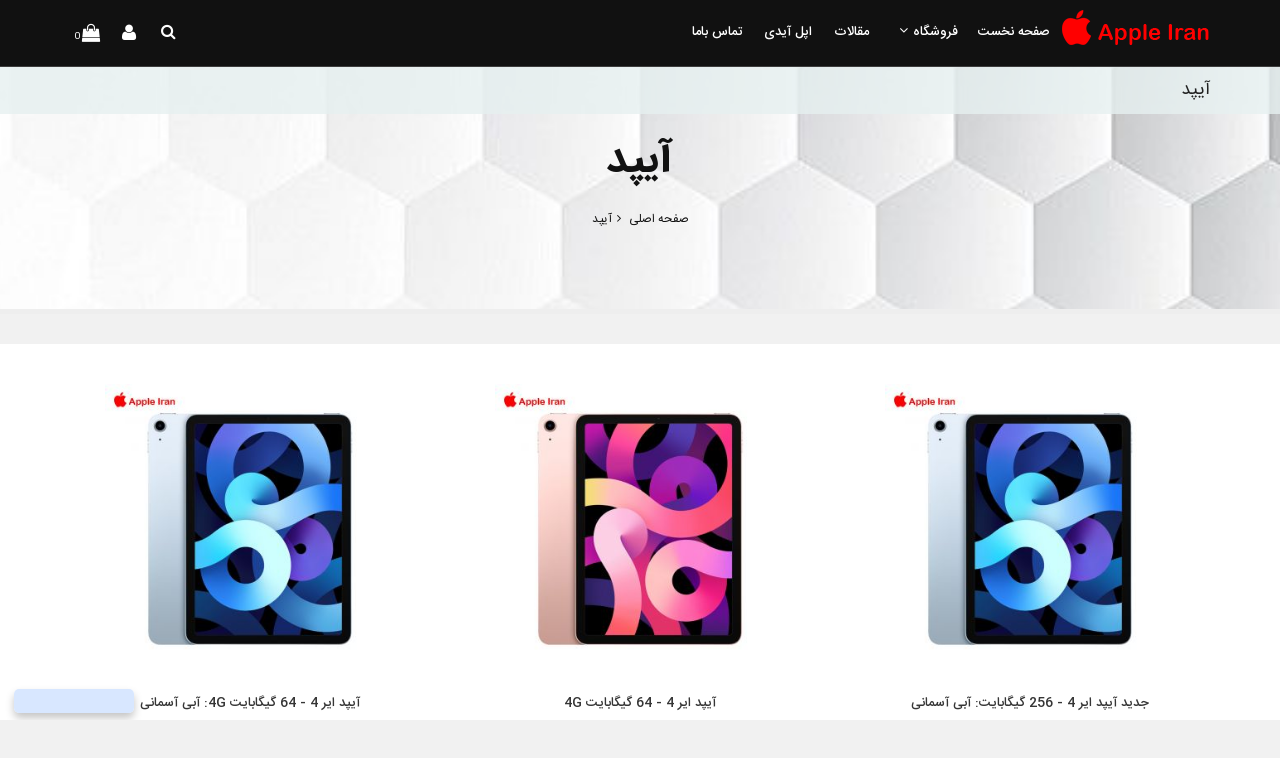

--- FILE ---
content_type: text/html; charset=UTF-8
request_url: https://www.apple-iran.com/%D8%A2%DB%8C%D9%BE%D8%AF
body_size: 6412
content:
<!DOCTYPE html>
<html lang="fa">

<head>
    <meta charset="utf-8">
    <meta http-equiv="X-UA-Compatible" content="IE=edge">
    <meta name="viewport" content="width=device-width, initial-scale=1, maximum-scale=1" />



    <title>آیپد</title>
    <meta content="آیپد" name="keywords"/>
    <meta content="آیپد" name="description"/>

    <link rel="shortcut icon" href="images/favicon.png">
<!-- Bootstrap Core CSS -->
<link href="vendor/bootstrap/css/bootstrap.css" rel="stylesheet">
<link href="vendor/fontawesome/css/font-awesome.min.css" type="text/css" rel="stylesheet">
<link href="vendor/animateit/animate.min.css" rel="stylesheet">

<!-- Vendor css -->
<link href="vendor/owlcarousel/owl.carousel.css" rel="stylesheet">
<link href="vendor/magnific-popup/magnific-popup.css" rel="stylesheet">

<!-- Template base -->
<link href="css/theme-base.css" rel="stylesheet">

<!-- Template elements -->
<link href="css/theme-elements.css" rel="stylesheet">

<!-- Responsive classes -->
<link href="css/responsive.css" rel="stylesheet">

<!--[if lt IE 9]>
<script src="http://css3-mediaqueries-js.googlecode.com/svn/trunk/css3-mediaqueries.js"></script>
<![endif]-->


<!-- Template color -->
<link href="css/color-variations/blue.css" rel="stylesheet" type="text/css" media="screen" title="blue">
<!-- CSS CUSTOM STYLE -->
<link rel="stylesheet" type="text/css" href="css/custom.css" media="screen" />

<!--VENDOR SCRIPT-->
<script src="vendor/jquery/jquery-1.11.2.min.js"></script>
<script src="vendor/plugins-compressed.js"></script>
<script type="text/javascript" src="https://www.apple-iran.com/shoppingCart/js_IBKCart/ShoppingCart.js"></script>
<link href="https://www.apple-iran.com/shoppingCart/CSS_IBKCart/Cart.css" rel="stylesheet" type="text/css" />
<link rel="stylesheet" href="https://netdna.bootstrapcdn.com/font-awesome/4.0.3/css/font-awesome.min.css">
<link rel="manifest" href="appleiran.webmanifest">
<link rel="apple-touch-icon" sizes="384x384" href="https://www.apple-iran.com/icon/icon-384x384.png">
<!---start GOFTINO code--->
<script type="text/javascript">
  !function(){var i="DtLke5",a=window,d=document;function g(){var g=d.createElement("script"),s="https://www.goftino.com/widget/"+i,l=localStorage.getItem("goftino_"+i);g.async=!0,g.src=l?s+"?o="+l:s;d.getElementsByTagName("head")[0].appendChild(g);}"complete"===d.readyState?g():a.attachEvent?a.attachEvent("onload",g):a.addEventListener("load",g,!1);}();
</script>
<!---end GOFTINO code--->

</head>

<body class="wide">


<!-- WRAPPER -->
<div class="wrapper">

    <!-- HEADER -->
    <header id="header" class="header-dark header-navigation-light">
    <div id="header-wrap">
        <div class="container">
            
            <!--MOBILE MENU -->
            <div class="nav-main-menu-responsive">
                <button class="lines-button x" type="button" data-toggle="collapse" data-target=".main-menu-collapse">
                    <span class="lines"></span>
                </button>
            </div>
            <!--END: MOBILE MENU -->

            <!--LOGO-->
            <div id="logo">
                <a href="/" class="logo" data-dark-logo="images/logo.png">
                    <img src="images/logo.png" alt="Logo">
                </a>
            </div>
            <!--END: LOGO-->

            

            <!--SHOPPING CART -->
            <div id="shopping-cart">
                <span class="shopping-cart-items">0</span>
                <a href="checkout"><i class="fa fa-shopping-bag"></i></a>
            </div>
            <div id="shopping-cart">
                                    <a href="login"><i class="fa fa-user"></i></a>

                            </div>
            <!--END: SHOPPING CART -->

            <!--TOP SEARCH -->
            <div id="top-search"> <a id="top-search-trigger"><i class="fa fa-search"></i><i class="fa fa-close"></i></a>
                <form action="" method="get" data-toggle="validator">
                    <input type="text" name="q" id="q" class="form-control" value="" placeholder="محصول خود را بیابید..." required>
                </form>




            </div>
            <!--END: TOP SEARCH -->

            <!--NAVIGATION-->
            <div class="navbar-collapse collapse main-menu-collapse navigation-wrap">
                <div class="container">
                    <nav id="mainMenu" class="main-menu mega-menu">
                        <ul class="main-menu nav nav-pills">
                            <li><a href="https://www.apple-iran.com">صفحه نخست</a></li>
                            <li class="dropdown mega-menu-item"> <a href="#">فروشگاه<i class="fa fa-angle-down"></i></a>
                                <ul class="dropdown-menu">
                                    <li class="mega-menu-content">
                                        <div class="container">
                                            <div class="row">
                                                                                                <div class="col-md-2">
                                                    <ul>
                                                        <h3><i class="fa fa-list-ul" aria-hidden="true"></i> آیفون</h3>
                                                                                                                <li>
                                                            <a href="آیفون/آیفون-13"><i class="fa fa-circle" aria-hidden="true"></i> آیفون 13 <span>جدید</span></a>
                                                        </li>
                                                                                                                <li>
                                                            <a href="آیفون/آیفون-۱۲-مینی"><i class="fa fa-circle" aria-hidden="true"></i> آیفون ۱۲ مینی</a>
                                                        </li>
                                                                                                                <li>
                                                            <a href="آیفون/آیفون-۱۲"><i class="fa fa-circle" aria-hidden="true"></i> آیفون ۱۲</a>
                                                        </li>
                                                                                                                <li>
                                                            <a href="آیفون/آیفون-۱۲-پرو"><i class="fa fa-circle" aria-hidden="true"></i> آیفون ۱۲ پرو </a>
                                                        </li>
                                                                                                                <li>
                                                            <a href="آیفون/آیفون-۱۲-پرو-مکس"><i class="fa fa-circle" aria-hidden="true"></i> آیفون ۱۲ پرو مکس</a>
                                                        </li>
                                                                                                                <li>
                                                            <a href="آیفون/آیفون-11-PRO-MAX"><i class="fa fa-circle" aria-hidden="true"></i> آیفون 11 PRO MAX</a>
                                                        </li>
                                                                                                                <li>
                                                            <a href="آیفون/آیفون-11-PRO"><i class="fa fa-circle" aria-hidden="true"></i> آیفون 11 PRO</a>
                                                        </li>
                                                                                                                <li>
                                                            <a href="آیفون/آیفون-11"><i class="fa fa-circle" aria-hidden="true"></i> آیفون 11</a>
                                                        </li>
                                                                                                                <li>
                                                            <a href="آیفون/آیفون-SE"><i class="fa fa-circle" aria-hidden="true"></i> آیفون SE</a>
                                                        </li>
                                                                                                            </ul>
                                                </div>
                                                                                                <div class="col-md-2">
                                                    <ul>
                                                        <h3><i class="fa fa-list-ul" aria-hidden="true"></i> اپل واچ</h3>
                                                                                                                <li>
                                                            <a href="اپل-واچ/اپل-واچ-سری-6"><i class="fa fa-circle" aria-hidden="true"></i> اپل واچ سری 6</a>
                                                        </li>
                                                                                                                <li>
                                                            <a href="اپل-واچ/اپل-واچ-SE"><i class="fa fa-circle" aria-hidden="true"></i> اپل واچ SE </a>
                                                        </li>
                                                                                                                <li>
                                                            <a href="اپل-واچ/لوازم-جانبی-اپل-واچ"><i class="fa fa-circle" aria-hidden="true"></i> لوازم جانبی اپل واچ</a>
                                                        </li>
                                                                                                                <li>
                                                            <a href="اپل-واچ/اپل-واچ-سری-5"><i class="fa fa-circle" aria-hidden="true"></i> اپل واچ سری 5</a>
                                                        </li>
                                                                                                            </ul>
                                                </div>
                                                                                                <div class="col-md-2">
                                                    <ul>
                                                        <h3><i class="fa fa-list-ul" aria-hidden="true"></i> آیپد</h3>
                                                                                                                <li>
                                                            <a href="آیپد/آیپد-ایر-"><i class="fa fa-circle" aria-hidden="true"></i> آیپد ایر </a>
                                                        </li>
                                                                                                                <li>
                                                            <a href="آیپد/آیپد-پرو-2020"><i class="fa fa-circle" aria-hidden="true"></i> آیپد پرو 2020<span>جدید</span></a>
                                                        </li>
                                                                                                            </ul>
                                                </div>
                                                                                                <div class="col-md-2">
                                                    <ul>
                                                        <h3><i class="fa fa-list-ul" aria-hidden="true"></i> مک</h3>
                                                                                                                <li>
                                                            <a href="مک/مک-بوک-پرو"><i class="fa fa-circle" aria-hidden="true"></i> مک بوک پرو</a>
                                                        </li>
                                                                                                                <li>
                                                            <a href="مک/مک-بوک-ایر"><i class="fa fa-circle" aria-hidden="true"></i> مک بوک ایر</a>
                                                        </li>
                                                                                                            </ul>
                                                </div>
                                                                                                <div class="col-md-2">
                                                    <ul>
                                                        <h3><i class="fa fa-list-ul" aria-hidden="true"></i> کنسول بازی</h3>
                                                                                                                <li>
                                                            <a href="کنسول-بازی/لوازم-جانبی-ایکس-باکس"><i class="fa fa-circle" aria-hidden="true"></i> لوازم جانبی ایکس باکس</a>
                                                        </li>
                                                                                                                <li>
                                                            <a href="کنسول-بازی/لوازم-جانبی-پلی-استیشن"><i class="fa fa-circle" aria-hidden="true"></i> لوازم جانبی پلی استیشن</a>
                                                        </li>
                                                                                                                <li>
                                                            <a href="کنسول-بازی/ایکس-باکس-"><i class="fa fa-circle" aria-hidden="true"></i> ایکس باکس </a>
                                                        </li>
                                                                                                                <li>
                                                            <a href="کنسول-بازی/پلی-استیشن-"><i class="fa fa-circle" aria-hidden="true"></i> پلی استیشن </a>
                                                        </li>
                                                                                                            </ul>
                                                </div>
                                                                                                <div class="col-md-2">
                                                    <ul>
                                                        <h3><i class="fa fa-list-ul" aria-hidden="true"></i> لوازم جانبی</h3>
                                                                                                                <li>
                                                            <a href="لوازم-جانبی/شارژر-مگ-سیف"><i class="fa fa-circle" aria-hidden="true"></i> شارژر مگ سیف</a>
                                                        </li>
                                                                                                                <li>
                                                            <a href="لوازم-جانبی/ایرپاد"><i class="fa fa-circle" aria-hidden="true"></i> ایرپاد</a>
                                                        </li>
                                                                                                                <li>
                                                            <a href="لوازم-جانبی/مجیک-کیبورد"><i class="fa fa-circle" aria-hidden="true"></i> مجیک کیبورد</a>
                                                        </li>
                                                                                                                <li>
                                                            <a href="لوازم-جانبی/ایرتگ"><i class="fa fa-circle" aria-hidden="true"></i> ایرتگ<span>جدید</span></a>
                                                        </li>
                                                                                                                <li>
                                                            <a href="لوازم-جانبی/"><i class="fa fa-circle" aria-hidden="true"></i> مجیک موس<span>جدید</span></a>
                                                        </li>
                                                                                                                <li>
                                                            <a href="لوازم-جانبی/کابل-آیفون"><i class="fa fa-circle" aria-hidden="true"></i> کابل آیفون</a>
                                                        </li>
                                                                                                                <li>
                                                            <a href="لوازم-جانبی/اسپیکر-اپل"><i class="fa fa-circle" aria-hidden="true"></i> اسپیکر اپل</a>
                                                        </li>
                                                                                                                <li>
                                                            <a href="لوازم-جانبی/اپل-پنسل"><i class="fa fa-circle" aria-hidden="true"></i> اپل پنسل</a>
                                                        </li>
                                                                                                            </ul>
                                                </div>
                                                                                            </div>
                                        </div>
                                    </li>
                                </ul>
                            </li>
                      <!--      <li class="dropdown mega-menu-item"> <a href="#">گیفت کارت<i class="fa fa-angle-down"></i></a>
                                <ul class="dropdown-menu">
                                    <li class="mega-menu-content">
                                        <div class="container">
                                            <div class="row">
                                                <div class="col-md-3">
                                                    <ul>
                                                        <h3><i class="fa fa-list-ul" aria-hidden="true"></i>آیفون</h3>
                                                        <li>
                                                            <a href="#">آیفون pro max 11<span>جدید</span></a>
                                                        </li>
                                                        <li>
                                                            <a href="#">آیفون pro 11<span>جدید</span></a>
                                                        </li>
                                                        <li>
                                                            <a href="#">آیفون 11<span>جدید</span></a>
                                                        </li>
                                                        <li>
                                                            <a href="#">آیفون SE<span>جدید</span></a>
                                                        </li>
                                                        <li>
                                                            <a href="#">آیفون XS</a>
                                                        </li>
                                                        <li>
                                                            <a href="#">آیفون 8</a>
                                                        </li>
                                                    </ul>
                                                </div>
                                                <div class="col-md-3">
                                                    <ul>
                                                        <h3><i class="fa fa-list-ul" aria-hidden="true"></i>آیفون</h3>
                                                        <li>
                                                            <a href="#">آیفون pro max 11<span>جدید</span></a>
                                                        </li>
                                                        <li>
                                                            <a href="#">آیفون pro 11<span>جدید</span></a>
                                                        </li>
                                                        <li>
                                                            <a href="#">آیفون 11<span>جدید</span></a>
                                                        </li>
                                                        <li>
                                                            <a href="#">آیفون SE<span>جدید</span></a>
                                                        </li>
                                                        <li>
                                                            <a href="#">آیفون XS</a>
                                                        </li>
                                                        <li>
                                                            <a href="#">آیفون 8</a>
                                                        </li>
                                                    </ul>
                                                </div>
                                                <div class="col-md-3">
                                                    <ul>
                                                        <h3><i class="fa fa-list-ul" aria-hidden="true"></i>آیفون</h3>
                                                        <li>
                                                            <a href="#">آیفون pro max 11<span>جدید</span></a>
                                                        </li>
                                                        <li>
                                                            <a href="#">آیفون pro 11<span>جدید</span></a>
                                                        </li>
                                                        <li>
                                                            <a href="#">آیفون 11<span>جدید</span></a>
                                                        </li>
                                                        <li>
                                                            <a href="#">آیفون SE<span>جدید</span></a>
                                                        </li>
                                                        <li>
                                                            <a href="#">آیفون XS</a>
                                                        </li>
                                                        <li>
                                                            <a href="#">آیفون 8</a>
                                                        </li>
                                                    </ul>
                                                </div>
                                                <div class="col-md-3">
                                                    <ul>
                                                        <h3><i class="fa fa-list-ul" aria-hidden="true"></i>آیفون</h3>
                                                        <li>
                                                            <a href="#">آیفون pro max 11<span>جدید</span></a>
                                                        </li>
                                                        <li>
                                                            <a href="#">آیفون pro 11<span>جدید</span></a>
                                                        </li>
                                                        <li>
                                                            <a href="#">آیفون 11<span>جدید</span></a>
                                                        </li>
                                                        <li>
                                                            <a href="#">آیفون SE<span>جدید</span></a>
                                                        </li>
                                                        <li>
                                                            <a href="#">آیفون XS</a>
                                                        </li>
                                                        <li>
                                                            <a href="#">آیفون 8</a>
                                                        </li>
                                                    </ul>
                                                </div>
                                            </div>
                                        </div>
                                    </li>
                                </ul>
                            </li>
                            <li class="dropdown mega-menu-item"> <a href="#">لوازم جانبی<i class="fa fa-angle-down"></i></a>
                                <ul class="dropdown-menu">
                                    <li class="mega-menu-content">
                                        <div class="container">
                                            <div class="row">
                                                <div class="col-md-3">
                                                    <ul>
                                                        <h3><i class="fa fa-list-ul" aria-hidden="true"></i>آیفون</h3>
                                                        <li>
                                                            <a href="#">آیفون pro max 11<span>جدید</span></a>
                                                        </li>
                                                        <li>
                                                            <a href="#">آیفون pro 11<span>جدید</span></a>
                                                        </li>
                                                        <li>
                                                            <a href="#">آیفون 11<span>جدید</span></a>
                                                        </li>
                                                        <li>
                                                            <a href="#">آیفون SE<span>جدید</span></a>
                                                        </li>
                                                        <li>
                                                            <a href="#">آیفون XS</a>
                                                        </li>
                                                        <li>
                                                            <a href="#">آیفون 8</a>
                                                        </li>
                                                    </ul>
                                                </div>
                                                <div class="col-md-3">
                                                    <ul>
                                                        <h3><i class="fa fa-list-ul" aria-hidden="true"></i>آیفون</h3>
                                                        <li>
                                                            <a href="#">آیفون pro max 11<span>جدید</span></a>
                                                        </li>
                                                        <li>
                                                            <a href="#">آیفون pro 11<span>جدید</span></a>
                                                        </li>
                                                        <li>
                                                            <a href="#">آیفون 11<span>جدید</span></a>
                                                        </li>
                                                        <li>
                                                            <a href="#">آیفون SE<span>جدید</span></a>
                                                        </li>
                                                        <li>
                                                            <a href="#">آیفون XS</a>
                                                        </li>
                                                        <li>
                                                            <a href="#">آیفون 8</a>
                                                        </li>
                                                    </ul>
                                                </div>
                                                <div class="col-md-3">
                                                    <ul>
                                                        <h3><i class="fa fa-list-ul" aria-hidden="true"></i>آیفون</h3>
                                                        <li>
                                                            <a href="#">آیفون pro max 11<span>جدید</span></a>
                                                        </li>
                                                        <li>
                                                            <a href="#">آیفون pro 11<span>جدید</span></a>
                                                        </li>
                                                        <li>
                                                            <a href="#">آیفون 11<span>جدید</span></a>
                                                        </li>
                                                        <li>
                                                            <a href="#">آیفون SE<span>جدید</span></a>
                                                        </li>
                                                        <li>
                                                            <a href="#">آیفون XS</a>
                                                        </li>
                                                        <li>
                                                            <a href="#">آیفون 8</a>
                                                        </li>
                                                    </ul>
                                                </div>
                                                <div class="col-md-3">
                                                    <ul>
                                                        <h3><i class="fa fa-list-ul" aria-hidden="true"></i>آیفون</h3>
                                                        <li>
                                                            <a href="#">آیفون pro max 11<span>جدید</span></a>
                                                        </li>
                                                        <li>
                                                            <a href="#">آیفون pro 11<span>جدید</span></a>
                                                        </li>
                                                        <li>
                                                            <a href="#">آیفون 11<span>جدید</span></a>
                                                        </li>
                                                        <li>
                                                            <a href="#">آیفون SE<span>جدید</span></a>
                                                        </li>
                                                        <li>
                                                            <a href="#">آیفون XS</a>
                                                        </li>
                                                        <li>
                                                            <a href="#">آیفون 8</a>
                                                        </li>
                                                    </ul>
                                                </div>
                                            </div>
                                        </div>
                                    </li>
                                </ul>
                            </li>
                            <li class="dropdown mega-menu-item"> <a href="#">بازارچه دست دوم<i class="fa fa-angle-down"></i></a>
                                <ul class="dropdown-menu">
                                    <li class="mega-menu-content">
                                        <div class="container">
                                            <div class="row">
                                                <div class="col-md-3">
                                                    <ul>
                                                        <h3><i class="fa fa-list-ul" aria-hidden="true"></i>آیفون</h3>
                                                        <li>
                                                            <a href="#">آیفون pro max 11<span>جدید</span></a>
                                                        </li>
                                                        <li>
                                                            <a href="#">آیفون pro 11<span>جدید</span></a>
                                                        </li>
                                                        <li>
                                                            <a href="#">آیفون 11<span>جدید</span></a>
                                                        </li>
                                                        <li>
                                                            <a href="#">آیفون SE<span>جدید</span></a>
                                                        </li>
                                                        <li>
                                                            <a href="#">آیفون XS</a>
                                                        </li>
                                                        <li>
                                                            <a href="#">آیفون 8</a>
                                                        </li>
                                                    </ul>
                                                </div>
                                                <div class="col-md-3">
                                                    <ul>
                                                        <h3><i class="fa fa-list-ul" aria-hidden="true"></i>آیفون</h3>
                                                        <li>
                                                            <a href="#">آیفون pro max 11<span>جدید</span></a>
                                                        </li>
                                                        <li>
                                                            <a href="#">آیفون pro 11<span>جدید</span></a>
                                                        </li>
                                                        <li>
                                                            <a href="#">آیفون 11<span>جدید</span></a>
                                                        </li>
                                                        <li>
                                                            <a href="#">آیفون SE<span>جدید</span></a>
                                                        </li>
                                                        <li>
                                                            <a href="#">آیفون XS</a>
                                                        </li>
                                                        <li>
                                                            <a href="#">آیفون 8</a>
                                                        </li>
                                                    </ul>
                                                </div>
                                                <div class="col-md-3">
                                                    <ul>
                                                        <h3><i class="fa fa-list-ul" aria-hidden="true"></i>آیفون</h3>
                                                        <li>
                                                            <a href="#">آیفون pro max 11<span>جدید</span></a>
                                                        </li>
                                                        <li>
                                                            <a href="#">آیفون pro 11<span>جدید</span></a>
                                                        </li>
                                                        <li>
                                                            <a href="#">آیفون 11<span>جدید</span></a>
                                                        </li>
                                                        <li>
                                                            <a href="#">آیفون SE<span>جدید</span></a>
                                                        </li>
                                                        <li>
                                                            <a href="#">آیفون XS</a>
                                                        </li>
                                                        <li>
                                                            <a href="#">آیفون 8</a>
                                                        </li>
                                                    </ul>
                                                </div>
                                                <div class="col-md-3">
                                                    <ul>
                                                        <h3><i class="fa fa-list-ul" aria-hidden="true"></i>آیفون</h3>
                                                        <li>
                                                            <a href="#">آیفون pro max 11<span>جدید</span></a>
                                                        </li>
                                                        <li>
                                                            <a href="#">آیفون pro 11<span>جدید</span></a>
                                                        </li>
                                                        <li>
                                                            <a href="#">آیفون 11<span>جدید</span></a>
                                                        </li>
                                                        <li>
                                                            <a href="#">آیفون SE<span>جدید</span></a>
                                                        </li>
                                                        <li>
                                                            <a href="#">آیفون XS</a>
                                                        </li>
                                                        <li>
                                                            <a href="#">آیفون 8</a>
                                                        </li>
                                                    </ul>
                                                </div>
                                            </div>
                                        </div>
                                    </li>
                                </ul>
                            </li>-->

                            <li><a href="blog">مقالات</a></li>

                            <li><a target="_blank" href="https://www.appleidshop.com">اپل آیدی</a></li>
                            <li><a href="ارتباط-با-ما">تماس باما</a></li>
                        </ul>
                    </nav>
                </div>
            </div>
            <!--END: NAVIGATION-->
        </div>
    </div>
</header>    <!-- END: HEADER -->
    <div class="full-width-title-top">
        <div class="container">
            <div class="row">
                <div class="col-md-12">
                    <h1>آیپد</h1>
                </div>
            </div>
        </div>
    </div>

    <!-- REVOLUTION SLIDER -->

    <!-- END REVOLUTION SLIDER -->

    <!-- WELCOME -->
    <section id="page-title" class="page-title-parallax page-title-center text-dark" style="background-image:url(images/single-shop-top-bg.jpg);">
        <div class="container">
            <div class="page-title col-md-8">
                <h1>آیپد</h1>
            </div>
            <div class="breadcrumb col-md-4">
                <ul>
                    <li><a href="https://www.apple-iran.com">صفحه اصلی</a>
                    </li>

                    <li class="active"><a href="آیپد">آیپد</a>
                    </li>
                </ul>
            </div>
        </div>
    </section>
    <section class="m-t-30 m-b-0 p-t-40 p-b-40 bg-white">
        <div class="container">
            <div class="row">
                                                <div class="col-md-4 m-b-30">
                    <div class="small-product-pc">
                        <a href="product/%D8%A2%DB%8C%D9%BE%D8%AF-%D8%A7%DB%8C%D8%B1-4---64-%DA%AF%DB%8C%DA%AF%D8%A7%D8%A8%D8%A7%DB%8C%D8%AA-4G%3A-%D8%A2%D8%A8%DB%8C-%D8%A2%D8%B3%D9%85%D8%A7%D9%86%DB%8C-">
                            		<img alt=""
			 src="https://www.apple-iran.com/include/image/output.php?image=../../upload/adspics/1608397591-apple-ipad-air-4-10-9-inch-6.jpg&width=350&height=350"/>
	                            <h4>آیپد ایر 4 - 64 گیگابایت 4G: آبی آسمانی </h4>
                                    <span>در حال بروزرسانی</span>
                                <div class="clearfix"></div>
                        </a>
                        <div class="clearfix"></div>
                    </div>
                    </div>


                                    <div class="col-md-4 m-b-30">
                    <div class="small-product-pc">
                        <a href="product/%D8%A2%DB%8C%D9%BE%D8%AF-%D8%A7%DB%8C%D8%B1-4---64-%DA%AF%DB%8C%DA%AF%D8%A7%D8%A8%D8%A7%DB%8C%D8%AA-4G">
                            		<img alt=""
			 src="https://www.apple-iran.com/include/image/output.php?image=../../upload/adspics/1608397405-apple-ipad-air-4-10-9-inch-4.jpg&width=350&height=350"/>
	                            <h4>آیپد ایر 4 - 64 گیگابایت 4G</h4>
                                    <span>در حال بروزرسانی</span>
                                <div class="clearfix"></div>
                        </a>
                        <div class="clearfix"></div>
                    </div>
                    </div>


                                    <div class="col-md-4 m-b-30">
                    <div class="small-product-pc">
                        <a href="product/%D8%AC%D8%AF%DB%8C%D8%AF-%D8%A2%DB%8C%D9%BE%D8%AF-%D8%A7%DB%8C%D8%B1-4---256-%DA%AF%DB%8C%DA%AF%D8%A7%D8%A8%D8%A7%DB%8C%D8%AA%3A-%D8%A2%D8%A8%DB%8C-%D8%A2%D8%B3%D9%85%D8%A7%D9%86%DB%8C-">
                            		<img alt=""
			 src="https://www.apple-iran.com/include/image/output.php?image=../../upload/adspics/1608397221-apple-ipad-air-4-10-9-inch-6.jpg&width=350&height=350"/>
	                            <h4>جدید آیپد ایر 4 - 256 گیگابایت: آبی آسمانی </h4>
                                    <span>در حال بروزرسانی</span>
                                <div class="clearfix"></div>
                        </a>
                        <div class="clearfix"></div>
                    </div>
                    </div>


                                    <div class="col-md-4 m-b-30">
                    <div class="small-product-pc">
                        <a href="product/%D8%AC%D8%AF%DB%8C%D8%AF-%D8%A2%DB%8C%D9%BE%D8%AF-%D8%A7%DB%8C%D8%B1-4---256-%DA%AF%DB%8C%DA%AF%D8%A7%D8%A8%D8%A7%DB%8C%D8%AA">
                            		<img alt=""
			 src="https://www.apple-iran.com/include/image/output.php?image=../../upload/adspics/1608397075-apple-ipad-air-4-10-9-inch-2.jpg&width=350&height=350"/>
	                            <h4>جدید آیپد ایر 4 - 256 گیگابایت</h4>
                                    <span>در حال بروزرسانی</span>
                                <div class="clearfix"></div>
                        </a>
                        <div class="clearfix"></div>
                    </div>
                    </div>


                                    <div class="col-md-4 m-b-30">
                    <div class="small-product-pc">
                        <a href="product/%D8%AC%D8%AF%DB%8C%D8%AF-%D8%A2%DB%8C%D9%BE%D8%AF-%D8%A7%DB%8C%D8%B1-4---64-%DA%AF%DB%8C%DA%AF%D8%A7%D8%A8%D8%A7%DB%8C%D8%AA%3A-%D8%A2%D8%A8%DB%8C-%D8%A2%D8%B3%D9%85%D8%A7%D9%86%DB%8C-">
                            		<img alt=""
			 src="https://www.apple-iran.com/include/image/output.php?image=../../upload/adspics/1608396908-apple-ipad-air-4-10-9-inch-6.jpg&width=350&height=350"/>
	                            <h4>جدید آیپد ایر 4 - 64 گیگابایت: آبی آسمانی </h4>
                                    <span>در حال بروزرسانی</span>
                                <div class="clearfix"></div>
                        </a>
                        <div class="clearfix"></div>
                    </div>
                    </div>


                                    <div class="col-md-4 m-b-30">
                    <div class="small-product-pc">
                        <a href="product/%D8%AC%D8%AF%DB%8C%D8%AF-%D8%A2%DB%8C%D9%BE%D8%AF-%D8%A7%DB%8C%D8%B1-4---64-%DA%AF%DB%8C%DA%AF%D8%A7%D8%A8%D8%A7%DB%8C%D8%AA">
                            		<img alt=""
			 src="https://www.apple-iran.com/include/image/output.php?image=../../upload/adspics/1608396487-apple-ipad-air-4-10-9-inch-2.jpg&width=350&height=350"/>
	                            <h4>جدید آیپد ایر 4 - 64 گیگابایت</h4>
                                    <span>در حال بروزرسانی</span>
                                <div class="clearfix"></div>
                        </a>
                        <div class="clearfix"></div>
                    </div>
                    </div>


                                    <div class="col-md-4 m-b-30">
                    <div class="small-product-pc">
                        <a href="product/%D8%AC%D8%AF%DB%8C%D8%AF-%D8%A2%DB%8C%D9%BE%D8%AF-%D8%A7%DB%8C%D8%B1-4---64-%DA%AF%DB%8C%DA%AF%D8%A7%D8%A8%D8%A7%DB%8C%D8%AA">
                            		<img alt=""
			 src="https://www.apple-iran.com/include/image/output.php?image=../../upload/adspics/1608396300-apple-ipad-air-4-10-9-inch-4.jpg&width=350&height=350"/>
	                            <h4>جدید آیپد ایر 4 - 64 گیگابایت</h4>
                                    <span>در حال بروزرسانی</span>
                                <div class="clearfix"></div>
                        </a>
                        <div class="clearfix"></div>
                    </div>
                    </div>


                                    <div class="col-md-4 m-b-30">
                    <div class="small-product-pc">
                        <a href="product/%D8%A2%DB%8C%D9%BE%D8%AF-%D8%A7%DB%8C%D8%B1-4---256-%DA%AF%DB%8C%DA%AF%D8%A7%D8%A8%D8%A7%DB%8C%D8%AA-4G">
                            		<img alt=""
			 src="https://www.apple-iran.com/include/image/output.php?image=../../upload/adspics/1608396065-apple-ipad-air-4-10-9-inch-6.jpg&width=350&height=350"/>
	                            <h4>آیپد ایر 4 - 256 گیگابایت 4G</h4>
                                    <span>در حال بروزرسانی</span>
                                <div class="clearfix"></div>
                        </a>
                        <div class="clearfix"></div>
                    </div>
                    </div>


                                    <div class="col-md-4 m-b-30">
                    <div class="small-product-pc">
                        <a href="product/%D8%A2%DB%8C%D9%BE%D8%AF-%D9%BE%D8%B1%D9%88-11-%D8%A7%DB%8C%D9%86%DA%86-%D9%86%D8%B3%D9%84-2-%D9%85%D8%AF%D9%84-2020---512-%DA%AF%DB%8C%DA%AF">
                            		<img alt=""
			 src="https://www.apple-iran.com/include/image/output.php?image=../../upload/adspics/1608395789-apple-ipad-pro-4rd-generation-2020-1.jpg&width=350&height=350"/>
	                            <h4>آیپد پرو 11 اینچ نسل 2 مدل 2020 - 512 گیگ</h4>
                                    <span>در حال بروزرسانی</span>
                                <div class="clearfix"></div>
                        </a>
                        <div class="clearfix"></div>
                    </div>
                    </div>


                                    <div class="col-md-4 m-b-30">
                    <div class="small-product-pc">
                        <a href="product/%D8%A2%DB%8C%D9%BE%D8%AF-%D9%BE%D8%B1%D9%88-11-%D8%A7%DB%8C%D9%86%DA%86-%D9%86%D8%B3%D9%84-2-%D9%85%D8%AF%D9%84-2020---256-%DA%AF%DB%8C%DA%AF">
                            		<img alt=""
			 src="https://www.apple-iran.com/include/image/output.php?image=../../upload/adspics/1608395605-ipad_11_inch.jpg&width=350&height=350"/>
	                            <h4>آیپد پرو 11 اینچ نسل 2 مدل 2020 - 256 گیگ</h4>
                                    <span>در حال بروزرسانی</span>
                                <div class="clearfix"></div>
                        </a>
                        <div class="clearfix"></div>
                    </div>
                    </div>


                                    <div class="col-md-4 m-b-30">
                    <div class="small-product-pc">
                        <a href="product/%D8%A2%DB%8C%D9%BE%D8%AF-%D9%BE%D8%B1%D9%88-11-%D8%A7%DB%8C%D9%86%DA%86-%D9%86%D8%B3%D9%84-2-%D9%85%D8%AF%D9%84-2020---128-%DA%AF%DB%8C%DA%AF">
                            		<img alt=""
			 src="https://www.apple-iran.com/include/image/output.php?image=../../upload/adspics/1608394875-ipad_11_inch.jpg&width=350&height=350"/>
	                            <h4>آیپد پرو 11 اینچ نسل 2 مدل 2020 - 128 گیگ</h4>
                                    <span>در حال بروزرسانی</span>
                                <div class="clearfix"></div>
                        </a>
                        <div class="clearfix"></div>
                    </div>
                    </div>


                                    <div class="col-md-4 m-b-30">
                    <div class="small-product-pc">
                        <a href="product/%D8%A2%DB%8C%D9%BE%D8%AF-%D9%BE%D8%B1%D9%88-11-%D8%A7%DB%8C%D9%86%DA%86-%D9%86%D8%B3%D9%84-2-%D9%85%D8%AF%D9%84-2020---512-%DA%AF%DB%8C%DA%AF-4G">
                            		<img alt=""
			 src="https://www.apple-iran.com/include/image/output.php?image=../../upload/adspics/1608394530-ipad_11_inch_2.jpg&width=350&height=350"/>
	                            <h4>آیپد پرو 11 اینچ نسل 2 مدل 2020 - 512 گیگ 4G</h4>
                                    <span>در حال بروزرسانی</span>
                                <div class="clearfix"></div>
                        </a>
                        <div class="clearfix"></div>
                    </div>
                    </div>


                                    <div class="col-md-4 m-b-30">
                    <div class="small-product-pc">
                        <a href="product/%D8%A2%DB%8C%D9%BE%D8%AF-%D9%BE%D8%B1%D9%88-11-%D8%A7%DB%8C%D9%86%DA%86-%D9%86%D8%B3%D9%84-2-%D9%85%D8%AF%D9%84-2020---256-%DA%AF%DB%8C%DA%AF-4G">
                            		<img alt=""
			 src="https://www.apple-iran.com/include/image/output.php?image=../../upload/adspics/1608394266-ipad_11_inch_2.jpg&width=350&height=350"/>
	                            <h4>آیپد پرو 11 اینچ نسل 2 مدل 2020 - 256 گیگ 4G</h4>
                                    <span>در حال بروزرسانی</span>
                                <div class="clearfix"></div>
                        </a>
                        <div class="clearfix"></div>
                    </div>
                    </div>


                                    <div class="col-md-4 m-b-30">
                    <div class="small-product-pc">
                        <a href="product/%D8%A2%DB%8C%D9%BE%D8%AF-%D9%BE%D8%B1%D9%88-11-%D8%A7%DB%8C%D9%86%DA%86-%D9%86%D8%B3%D9%84-2-%D9%85%D8%AF%D9%84-2020---128-%DA%AF%DB%8C%DA%AF-4G">
                            		<img alt=""
			 src="https://www.apple-iran.com/include/image/output.php?image=../../upload/adspics/1608394011-apple-ipad-pro-4rd-generation-2020-1.jpg&width=350&height=350"/>
	                            <h4>آیپد پرو 11 اینچ نسل 2 مدل 2020 - 128 گیگ 4G</h4>
                                    <span>در حال بروزرسانی</span>
                                <div class="clearfix"></div>
                        </a>
                        <div class="clearfix"></div>
                    </div>
                    </div>


                                    <div class="col-md-4 m-b-30">
                    <div class="small-product-pc">
                        <a href="product/%D9%81%D8%B1%D9%88%D8%B4-%D9%88%DB%8C%DA%98%D9%87-%D8%A2%DB%8C%D9%BE%D8%AF-%D9%BE%D8%B1%D9%88-12.9-%D8%A7%DB%8C%D9%86%DA%86-%D9%86%D8%B3%D9%84-4-%D9%85%D8%AF%D9%84-2020---128-%DA%AF%DB%8C%DA%AF-4G">
                            		<img alt=""
			 src="https://www.apple-iran.com/include/image/output.php?image=../../upload/adspics/1608393749-apple-ipad-pro-4rd-generation-2020-2.jpg&width=350&height=350"/>
	                            <h4>فروش ویژه آیپد پرو 12.9 اینچ نسل 4 مدل 2020 - 128 گیگ 4G</h4>
                                    <span>در حال بروزرسانی</span>
                                <div class="clearfix"></div>
                        </a>
                        <div class="clearfix"></div>
                    </div>
                    </div>


                                    <div class="col-md-4 m-b-30">
                    <div class="small-product-pc">
                        <a href="product/%D8%A2%DB%8C%D9%BE%D8%AF-%D9%BE%D8%B1%D9%88-12.9-%D8%A7%DB%8C%D9%86%DA%86-%D9%86%D8%B3%D9%84-4-%D9%85%D8%AF%D9%84-2020---256-%DA%AF%DB%8C%DA%AF">
                            		<img alt=""
			 src="https://www.apple-iran.com/include/image/output.php?image=../../upload/adspics/1608393476-apple-ipad-pro-4rd-generation-2020-1.jpg&width=350&height=350"/>
	                            <h4>آیپد پرو 12.9 اینچ نسل 4 مدل 2020 - 256 گیگ</h4>
                                    <span>در حال بروزرسانی</span>
                                <div class="clearfix"></div>
                        </a>
                        <div class="clearfix"></div>
                    </div>
                    </div>


                                    <div class="col-md-4 m-b-30">
                    <div class="small-product-pc">
                        <a href="product/%D8%A2%DB%8C%D9%BE%D8%AF-%D9%BE%D8%B1%D9%88-12.9-%D8%A7%DB%8C%D9%86%DA%86-%D9%86%D8%B3%D9%84-4-%D9%85%D8%AF%D9%84-2020---128-%DA%AF%DB%8C%DA%AF">
                            		<img alt=""
			 src="https://www.apple-iran.com/include/image/output.php?image=../../upload/adspics/1608392722-apple-ipad-pro-4rd-generation-2020-1.jpg&width=350&height=350"/>
	                            <h4>آیپد پرو 12.9 اینچ نسل 4 مدل 2020 - 128 گیگ</h4>
                                    <span>در حال بروزرسانی</span>
                                <div class="clearfix"></div>
                        </a>
                        <div class="clearfix"></div>
                    </div>
                    </div>


                                    <div class="col-md-4 m-b-30">
                    <div class="small-product-pc">
                        <a href="product/%D8%A2%DB%8C%D9%BE%D8%AF-%D9%BE%D8%B1%D9%88-12.9-%D8%A7%DB%8C%D9%86%DA%86-%D9%86%D8%B3%D9%84-4-%D9%85%D8%AF%D9%84-2020---1-%D8%AA%D8%B1%D8%A7%D8%A8%D8%A7%DB%8C%D8%AA-4G">
                            		<img alt=""
			 src="https://www.apple-iran.com/include/image/output.php?image=../../upload/adspics/1608392444-apple-ipad-pro-4rd-generation-2020-1.jpg&width=350&height=350"/>
	                            <h4>آیپد پرو 12.9 اینچ نسل 4 مدل 2020 - 1 ترابایت 4G</h4>
                                    <span>در حال بروزرسانی</span>
                                <div class="clearfix"></div>
                        </a>
                        <div class="clearfix"></div>
                    </div>
                    </div>


                                    <div class="col-md-4 m-b-30">
                    <div class="small-product-pc">
                        <a href="product/%D8%A2%DB%8C%D9%BE%D8%AF-%D9%BE%D8%B1%D9%88-12.9-%D8%A7%DB%8C%D9%86%DA%86-%D9%86%D8%B3%D9%84-4-%D9%85%D8%AF%D9%84-2020---512-%DA%AF%DB%8C%DA%AF-4G%3A-%D9%86%D9%82%D8%B1%D9%87-%D8%A7%DB%8C">
                            		<img alt=""
			 src="https://www.apple-iran.com/include/image/output.php?image=../../upload/adspics/1608391374-apple-ipad-pro-4rd-generation-2020-2.jpg&width=350&height=350"/>
	                            <h4>آیپد پرو 12.9 اینچ نسل 4 مدل 2020 - 512 گیگ 4G: نقره ای</h4>
                                    <span>در حال بروزرسانی</span>
                                <div class="clearfix"></div>
                        </a>
                        <div class="clearfix"></div>
                    </div>
                    </div>


                                    <div class="col-md-4 m-b-30">
                    <div class="small-product-pc">
                        <a href="product/%D8%A2%DB%8C%D9%BE%D8%AF-%D9%BE%D8%B1%D9%88-12.9-%D8%A7%DB%8C%D9%86%DA%86-%D9%86%D8%B3%D9%84-4-%D9%85%D8%AF%D9%84-2020---512-%DA%AF%DB%8C%DA%AF-4G%3A-%D8%AE%D8%A7%DA%A9%D8%B3%D8%AA%D8%B1%DB%8C">
                            		<img alt=""
			 src="https://www.apple-iran.com/include/image/output.php?image=../../upload/adspics/1608388346-apple-ipad-pro-4rd-generation-2020-1.jpg&width=350&height=350"/>
	                            <h4>آیپد پرو 12.9 اینچ نسل 4 مدل 2020 - 512 گیگ 4G: خاکستری</h4>
                                    <span>در حال بروزرسانی</span>
                                <div class="clearfix"></div>
                        </a>
                        <div class="clearfix"></div>
                    </div>
                    </div>


                                    <div class="col-md-4 m-b-30">
                    <div class="small-product-pc">
                        <a href="product/%D8%A2%DB%8C%D9%BE%D8%AF-%D9%BE%D8%B1%D9%88-12.9-%D8%A7%DB%8C%D9%86%DA%86-%D9%86%D8%B3%D9%84-4-%D9%85%D8%AF%D9%84-2020---256-%DA%AF%DB%8C%DA%AF-4G.">
                            		<img alt=""
			 src="https://www.apple-iran.com/include/image/output.php?image=../../upload/adspics/1608387857-apple-ipad-pro-4rd-generation-2020-1.jpg&width=350&height=350"/>
	                            <h4>آیپد پرو 12.9 اینچ نسل 4 مدل 2020 - 256 گیگ 4G.</h4>
                                    <span>در حال بروزرسانی</span>
                                <div class="clearfix"></div>
                        </a>
                        <div class="clearfix"></div>
                    </div>
                    </div>


                                </div>
        </div>
    </section>
    <!-- END: WELCOME -->

    <!-- FOOTER -->
    <div class="mobileemenubottom">
    <div id="orderTab" class="appleidkharid rightsefr" data-test-id="ordersTab">
        <div class="centerrr">
        <span class="mobileiconn">
            <a  href="https://www.apple-iran.com">
<img src="icon/home.png">
            </a>
        </span>
            <div class="clearfix"></div>
            <a class="ainside" href="https://www.apple-iran.com"> <span> خانه</span></a>
        </div>
    </div>
    <div id="orderTab" class="appleidkharid darsad25" data-test-id="ordersTab">
        <div class="centerrr">
        <span class="mobileiconn">
            <a href="آیفون">
<img src="upload/brands/1600153919-top-icons-1.png" style="width: 31%;">
            </a>
        </span>
            <div class="clearfix"></div>
            <a class="ainside" href="آیفون"> <span> آیفون</span></a>
        </div>
    </div>
    <div id="orderTab" class="appleidkharid darsad50" data-test-id="ordersTab">
        <div class="centerrr">
        <span class="mobileiconn">
            <a href="اپل-واچ">
<img src="upload/brands/1600153908-top-icons-4.png" style="width: 31%;">
            </a>
        </span>
            <div class="clearfix"></div>
            <a class="ainside" href="اپل-واچ"> <span>اپل واچ</span></a>
        </div>
    </div>
    <div id="orderTab" class="appleidkharid leftsefr" data-test-id="ordersTab">
        <div class="centerrr">
        <span class="mobileiconn">
             <a  href="login">
<img src="icon/protection.png">
             </a>
        </span>
            <div class="clearfix"></div>
            <a class="ainside" href="login"> <span>پروفایل</span></a>
        </div>
    </div>
</div>
<footer class="background-grey" id="footer">
    <div class="footer-content">
        <div class="container">
            <div class="row">
                <div class="col-md-3 col-sm-6 col-xs-6">
                    <div class="footer-menu-list">
                        <h4><a href="#"><i class="fa fa-ellipsis-h" aria-hidden="true"></i>راهنمای خرید</a></h4>
                        <ul>
                            <li><a href="سوالات-متداول">سوالات متداول</a></li>
                            <li><a href="ارتباط-با-ما">ثبت شکایت</a></li>
                            <li><a href="ارتباط-با-ما">ارتباط با ما</a></li>
                            <li><a href="قوانین-سایت">قوانین سایت</a></li>
                            <div class="clearfix"></div>
                        </ul>
                        <div class="clearfix"></div>
                    </div>
                </div>
                <div class="col-md-3 col-sm-6 col-xs-6" >
                    <div class="footer-menu-list">
                        <h4><a href="#"><i class="fa fa-ellipsis-h" aria-hidden="true"></i>اپل ایران</a></h4>
                        <ul>
                            <li><a href="راهنمای-ثبت-سفارش">راهنمای ثبت سفارش</a></li>
                            <li><a href="رویه-های-ارسال-کالا">رویه های ارسال کالا</a></li>
                            <li><a href="راهنمای-پرداخت">راهنمای پرداخت</a></li>

                            <li><a href="همکاری-با-ما">همکاری با ما</a></li>
                            <div class="clearfix"></div>
                        </ul>
                        <div class="clearfix"></div>
                    </div>
                </div>
                <div class="col-md-3 col-sm-6 col-xs-6">
                    <div class="footer-menu-list">
                        <h4><a href="#"><i class="fa fa-ellipsis-h" aria-hidden="true"></i>دسته ها</a></h4>
                        <ul>
                                                            <li><a href="آیفون"><i class="fa fa-circle-thin" aria-hidden="true"></i> آیفون</a></li>
                                                            <li><a href="اپل-واچ"><i class="fa fa-circle-thin" aria-hidden="true"></i> اپل واچ</a></li>
                                                            <li><a href="آیپد"><i class="fa fa-circle-thin" aria-hidden="true"></i> آیپد</a></li>
                                                            <li><a href="مک"><i class="fa fa-circle-thin" aria-hidden="true"></i> مک</a></li>
                                                            <li><a href="کنسول-بازی"><i class="fa fa-circle-thin" aria-hidden="true"></i> کنسول بازی</a></li>
                                                            <li><a href="لوازم-جانبی"><i class="fa fa-circle-thin" aria-hidden="true"></i> لوازم جانبی</a></li>
                            
                            <div class="clearfix"></div>
                        </ul>
                        <div class="clearfix"></div>
                    </div>
                </div>
                <div class="col-md-3 col-sm-6 col-xs-6">
                    <div class="footer-menu-list">
                        <h4><a href="#"><i class="fa fa-ellipsis-h" aria-hidden="true"></i>خدمات فروش</a></h4>
                        <ul>

                            <li><a href="#"><i class="fa fa-circle-thin" aria-hidden="true"></i>خرید محصولات اپل</a></li>
                            <li><a href="#"><i class="fa fa-circle-thin" aria-hidden="true"></i>خرید لوازم جانبی اپل</a></li>
                            <li><a href="#"><i class="fa fa-circle-thin" aria-hidden="true"></i>خرید کنسول بازی</a></li>
                            <li><a href="#"><i class="fa fa-circle-thin" aria-hidden="true"></i>خرید گیفت کارت</a></li>
                            <li><a href="#"><i class="fa fa-circle-thin" aria-hidden="true"></i>خرید اپل آیدی</a></li>
                            <div class="clearfix"></div>
                        </ul>
                        <div class="clearfix"></div>
                    </div>
                </div>
            </div>
            <div class="seperator"></div>
            <div class="row">
                <div class="col-md-4">
                    <div class="newsletter">
                        <h4>خبرنامه سایت</h4>
                        <p>با عضویت در خبرنامه اپل ایران میتوانید از تازه ترین اخبار و مطالب وبسایت و همچنین اعلامیه ها و تخفیف های فروشگاه مطلع شوید.</p>
                        <form action="">
                            <input value="" placeholder="Email" type="email">
                            <button><i class="fa fa-send"></i>ثبت ایمیل</button>
                            <div class="clearfix"></div>
                        </form>
                        <div class="clearfix"></div>
                    </div>
                    <div class="footer-social">
                        <ul>
                            <li><a href="#"><i class="fa fa-twitter"></i></a></li>
                            <li><a href="#"><i class="fa fa-facebook"></i></a></li>
                            <li><a href="#"><i class="fa fa-telegram"></i></a></li>
                            <li><a href="#"><i class="fa fa-instagram"></i></a></li>
                            <div class="clearfix"></div>
                        </ul>
                    </div>
                </div>
                <div class="col-md-8">
                    <div class="ab-txt-footer">
                        <h4>با اپل ایران آشنا شوید :</h4>
                        <p>
                            استفاده از خدمات اینترنتی علاوه بر صرفه جویی در وقت و هزینه، باعث سهولت در انجام امور مختلف شده و افراد امکان بررسی آگاهانه در ارائه خدمات در زمینه های گوناگون را دارند.سایت اپل ایران در جهت ارائه تلفن های همراه آیفون ،لوازم جانبی ،تعمیرات، اپل آیدی های معتبر از 10 سال  پیش تا به امروز با شعار ; بهترین کیفیت ، قیمت مناسب ; آماده خدمت رسانی به تمامی هموطنان عزیزمان می باشد. صداقت ، درک متقابل ، تعهد به اهداف مشتری و وفاداری به آن، به همراه پشتیبانی 24 ساعته؛ اصول کار ما را تشکیل می دهد. سایت اپل ایران با بکارگیری نیروهای جوان و متخصص، بازوی توانمندی برای تمام استفاده کنندگان محصولات اپل در ایران می باشد.این مجموعه با بیش از یک دهه سابقه درخشان در این حوزه  همواره به محبت ها و لطف های شما همراهان عزیز، دلگرم بوده و توانسته تحول جدید از خدمات فروش اینترنتی را در ایران عرضه نماید.

                            تیم پشتیبانی اپل ایران
                        </p>
                        <ul>
                            <li><a href="#">
                                    <a referrerpolicy="origin" target="_blank" href="https://trustseal.enamad.ir/?id=181344&amp;Code=ZtoQtO5FI3SW32rWtF6j"><img referrerpolicy="origin" src="https://Trustseal.eNamad.ir/logo.aspx?id=181344&amp;Code=ZtoQtO5FI3SW32rWtF6j" alt="" style="cursor:pointer" id="ZtoQtO5FI3SW32rWtF6j"></a>
                                </a></li>
                            <li><a href="#"><img src="images/nemad2.jpg" alt=""></a></li>
                            <div class="clearfix"></div>
                        </ul>
                        <div class="clearfix"></div>
                    </div>
                </div>
            </div>
            <div class="fix-enamad">

                <a referrerpolicy="origin" target="_blank" href="https://trustseal.enamad.ir/?id=181344&amp;Code=ZtoQtO5FI3SW32rWtF6j"><img referrerpolicy="origin" src="https://Trustseal.eNamad.ir/logo.aspx?id=181344&amp;Code=ZtoQtO5FI3SW32rWtF6j" alt="" style="cursor:pointer" id="ZtoQtO5FI3SW32rWtF6j"></a>



            </div>
            <div class="seperator"></div>
            <div class="row">
                <div class="col-md-12">
                    <div class="company-number">
                        <h4>مشاوره، فروش و پیگیری سفارشات در اپل ایران</h4>
                        <ul>
                            <li><a href="tel:09121858511">0912-521-521-6</a></li>
                            <li><a href="tel:02128425252">021-28425252</a></li>

                        </ul>
                        <span>زمان پاسخگویی از ساعت 10 الی 22</span>
                    </div>
                </div>

            </div>


        </div>
    </div>
    <div class="copyright-content">
        <div class="container">
            <div class="row">
                <div class="copyright-text col-md-6"> &copy; 2020 appleiran - Best seller of apple products. All Rights Reserved.</div>
            </div>
        </div>
    </div>
</footer>
    <!-- END: FOOTER -->

</div>
<!-- END: WRAPPER -->

<!-- GO TOP BUTTON -->
<a class="gototop gototop-button" href="#"><i class="fa fa-chevron-up"></i></a>

<!-- Theme Base, Components and Settings -->
<script src="js/theme-functions.js"></script>

<!-- Custom js file -->
<script src="js/custom.js"></script>



</body>

</html>


--- FILE ---
content_type: text/css
request_url: https://www.apple-iran.com/css/theme-base.css
body_size: 15671
content:
/* ----------------------------------------------------------------
    BODY
-----------------------------------------------------------------*/

html {
    overflow-x: hidden !important;
}
body {
    color: #333;
    font-family: "IRANSans" !important;
    font-size: 14px;
    line-height: 24px;
    overflow-x: hidden;
    padding: 0 !important;
}

/* ----------------------------------------------------------------
    LAYOUT BOXED & WIDE
-----------------------------------------------------------------*/

@media (max-width: 479px) {
    .container {
        padding: 0 20px;
    }
}

/*Wide (default)*/

body.wide .wrapper {
    width: 100%;
    margin: 0;
}

/*Boxed*/

body.boxed .wrapper,
body.boxed-simple .wrapper {
    position: relative;
    border: 1px solid #eee;
    background-color: #fff;
}
body.outter {
    margin: 30px;
}
body.boxed-simple {
    background-color: #f8f8f8;
    border: 0 none !important;
}

/* Responsive */

@media (max-width: 479px) {
    body {
        font-size: 13px;
    }
    body.outter {
        margin: 0px;
    }
}
a {
    color: #111;
    text-decoration: none !important;
}
a:focus {
    outline: none;
}
audio,
canvas,
progress,
video {
    display: inline-block;
    vertical-align: baseline;
}
iframe {
    border: none;
}

/* ----------------------------------------------------------------
    TYPOGRAPHY HEADING STYLES
-----------------------------------------------------------------*/

h1,
h2,
h3,
h4,
h5,
h6 {
    color: #111;
    font-family: "IRANSans" !important;
    line-height: 1.5;
    text-rendering: optimizelegibility;
    margin-top: 0;
}
h1,
h2 {
    margin-bottom: 40px;
}
h3 {
    margin-bottom: 10px;
}
h4 {
    margin-bottom: 10px;
    font-weight: 600;
}
h5 {
    font-size: 15px;
    line-height: 18px;
    font-style: normal;
    font-weight: 600;
    letter-spacing: 1px;
}
h1,
h1 a,
h2,
h2 a,
h3,
h3 a,
h4,
h4 a,
h5,
h5 a,
h6,
h6 a,
p,
p.lead {
    text-rendering: optimizelegibility;
    margin-top: 0;
    color: #222222;
    font-family: "IRANSans" !important;
}
p,
p.lead {
    color: #696f6f;
    margin-bottom: 20px;
}

/* ----------------------------------------------------------------
    Fonts
-----------------------------------------------------------------*/

.font-pacifico {
    font-family: 'Dancing Script' !important;
}
.font-raleway,
.font-raleway a,
.font-raleway h1,
.font-raleway h2,
.font-raleway h3,
.font-raleway h4,
.font-raleway h5,
.font-raleway h6,
h1.font-raleway,
h2.font-raleway,
h3.font-raleway,
h4.font-raleway,
h5.font-raleway,
h6.font-raleway {
    font-family: 'Raleway' !important;
    font-weight: 100 !important;
}
.font-nothing-you-could-do,
.font-nothing-you-could-do a,
.font-nothing-you-could-do h1,
.font-nothing-you-could-do h2,
.font-nothing-you-could-do h3,
.font-nothing-you-could-do h4,
.font-nothing-you-could-do h5,
.font-nothing-you-could-do h6,
h1.font-nothing-you-could-do,
h2.font-nothing-you-could-do,
h3.font-nothing-you-could-do,
h4.font-nothing-you-could-do,
h5.font-nothing-you-could-do,
h6.font-nothing-you-could-do {
    font-family: 'Nothing You Could Do', cursive !important;
    font-weight: normal !important;
}
.font-herr-von-muellerhoff,
.font-herr-von-muellerhoff a,
.font-herr-von-muellerhoff h1,
.font-herr-von-muellerhoff h2,
.font-herr-von-muellerhoff h3,
.font-herr-von-muellerhoff h4,
.font-herr-von-muellerhoff h5,
.font-herr-von-muellerhoff h6,
h1.font-herr-von-muellerhoff,
h2.font-herr-von-muellerhoff,
h3.font-herr-von-muellerhoff,
h4.font-herr-von-muellerhoff,
h5.font-herr-von-muellerhoff,
h6.font-herr-von-muellerhoff {
    font-family: 'Herr Von Muellerhoff', cursive !important;
    font-weight: normal !important;
}
.font-cedarville,
.font-cedarville a,
.font-cedarville h1,
.font-cedarville h2,
.font-cedarville h3,
.font-cedarville h4,
.font-cedarville h5,
.font-cedarville h6,
h1.font-cedarville,
h2.font-cedarville,
h3.font-cedarville,
h4.font-cedarville,
h5.font-cedarville,
h6.font-cedarville {
    font-family: 'Cedarville Cursive', cursive;
}
.font-parisienne,
.font-parisienne a,
.font-parisienne h1,
.font-parisienne h2,
.font-parisienne h3,
.font-parisienne h4,
.font-parisienne h5,
.font-parisienne h6,
h1.font-parisienne,
h2.font-parisienne,
h3.font-parisienne,
h4.font-parisienne,
h5.font-parisienne,
h6.font-parisienne {
    font-family: 'Parisienne', cursive;
}

/* ----------------------------------------------------------------
	Logo
-----------------------------------------------------------------*/

#logo {
    float: right;
    font-size: 28px;
    line-height: 100%;
    position: relative;
    z-index: 1;
}
#logo a {
    display: block;
}
#logo img {
    display: block;
    max-width: 100%;
    height: auto !important;
    margin-top: 10px;
}
#logo a.slogo {
    display: block;
}
.main-menu #logo {
    margin-left: 40px;
    margin-right: 40px;
}

/* ----------------------------------------------------------------
    HEADER
-----------------------------------------------------------------*/

#header {
    position: relative;
    background-color: #fff;
    border-bottom: 1px solid #eee;
    z-index: 199 !important;
}
#header .container {
    position: relative;
}
#header.header-transparent + #slider,
#header.header-transparent + .page-title-extended,
#header.header-transparent + .page-title-video,
#header.header-transparent + .page-title-parallax,
#header.header-transparent + .fullscreen,
#header.header-transparent + .fullscreen,
#header.header-transparent + .halfscreen,
#header.header-transparent + #google-map,
#header.header-light-transparent + #slider,
#header.header-light-transparent + .page-title-extended,
#header.header-light-transparent + .page-title-video,
#header.header-light-transparent + .page-title-parallax,
#header.header-light-transparent + .fullscreen,
#header.header-light-transparent + .fullscreen,
#header.header-light-transparent + .halfscreen,
#header.header-light-transparent + #google-map,
#header.header-dark-transparent + #slider,
#header.header-dark-transparent + .page-title-extended,
#header.header-dark-transparent + .page-title-video,
#header.header-dark-transparent + .page-title-parallax,
#header.header-dark-transparent + .fullscreen,
#header.header-dark-transparent + .fullscreen,
#header.header-dark-transparent + .halfscreen,
#header.header-dark-transparent + #google-map {
    top: -90px;
    margin-bottom: -90px;
}
#header-wrap {
    position: relative;
    -webkit-backface-visibility: hidden;
}

/* ----------------------------------------------------------------
    NAVIGATION MENU
-----------------------------------------------------------------*/

.navigation-wrap {
    padding: 0px;
}
.navigation-wrap > .container {
    padding: 0px !important;
    width: 100%;
}
#mainMenu {
    float: right;
}

/*Menu items */

nav .main-menu a,
nav .main-menu .dropdown-menu a,
nav .main-menu .dropdown-submenu > span.dropdown-menu-title-only {
    color: #111;
}
#mainMenu > ul > li > a {
    border-bottom: 0 none;
    border-radius: 0;
    font-size: 13px;
    font-style: normal;
    font-weight: 500;
    margin-left: 0;
    margin-right: 0;
    outline: medium none;
    padding: 20px 10px;
    text-transform: uppercase;
    transition: all 0.3s ease-in-out 0s;
    text-align: right;
    direction: rtl; 
}
nav .main-menu li > a:hover,
nav .main-menu li > a:focus,
nav .main-menu .dropdown.open > a:hover,
nav .main-menu .dropdown.open > a:focus {
    background: none !important;
    border-color: none !important;
}
nav ul.main-menu .dropdown > .dropdown-menu,
nav ul.main-menu .dropdown-submenu > .dropdown-menu {
    visibility: hidden;
    display: block;
    opacity: 0;
    -webkit-transition: all 0.3s ease-in-out 0s;
    transition: all 0.3s ease-in-out 0s;
}
nav ul.main-menu .dropdown:hover > .dropdown-menu,
nav ul.main-menu .dropdown-submenu:hover > .dropdown-menu {
    opacity: 1;
    visibility: visible;
}
nav.main-menu ul li i {
    padding-left: 3px;
    font-size: 14px;
    margin-right: 3px;
    text-align: center;
    width: 22px;
}
nav.main-menu ul li.dropdown > a > i {
    margin-right: 0px;
}

/*Menu dropdown menu items */

nav .main-menu .dropdown-menu {
    min-width: 230px;
    top: auto;
    background-color: #ffffff;
    box-shadow: 0 13px 42px 11px rgba(0, 0, 0, 0.05);
    padding: 0px;
    border-style: solid none none;
    border-width: 3px 0 0;
    border-radius: 0px;
}
nav .main-menu .dropdown-menu a,
nav .main-menu .dropdown-submenu > span.dropdown-menu-title-only {
    font-family: "IRANSans" !important;
    font-size: 13px;
    font-weight: 400;
    height: 40px;
    padding: 10px 20px 10px 18px;
    position: relative;
    text-transform: none;
    -webkit-transition: padding .3s ease-in-out;
    transition: padding .3s ease-in-out;
}
nav .main-menu .dropdown-menu a:hover,
nav .main-menu .dropdown-menu span.dropdown-menu-title-only:hover {
    background-color: rgba(211, 211, 211, 0.1) !important;
    color: #333;
    padding: 10px 20px 10px 26px;
}
nav .main-menu .read-more {
    border-top: 1px solid #eee;
    margin-bottom: -10px;
    margin-top: 24px;
}
nav .main-menu .dropdown-menu a.read-more:hover {
    background: rgba(0, 0, 0, 0) !important;
}
nav .main-menu .dropdown-menu .mega-menu-content .col-md-2 {
    padding-right: 1px;
    float: right;
}
nav .main-menu .dropdown-menu .mega-menu-content a {
    border-bottom: medium none;
    padding: 10px 20px 10px 0;
}
nav .main-menu .dropdown-menu .mega-menu-content a:hover {
    padding: 10px 0px 10px 12px;
}
nav .main-menu .dropdown-menu i {
    margin-left: -2px;
    padding-right: 6px;
}

/*Menu dropdown submenu items */

nav .main-menu .dropdown-submenu {
    position: relative;
    background-image: url("../images/arrow-light-right.png");
    background-repeat: no-repeat;
    background-position: right top;
}
nav .main-menu .dropdown-submenu > .dropdown-menu {
    border-top-width: 3px;
    left: 100%;
    margin-top: -3px;
    top: 0;
}
nav .main-menu .dropdown-submenu > .dropdown-menu.menu-invert {
    right: 100%;
    left: auto;
}

/* Mega Menu */

nav.mega-menu .nav,
nav.mega-menu .dropup,
nav.mega-menu .dropdown,
nav.mega-menu .collapse {
    position: static;
}
nav .main-menu li.mega-menu-item .dropdown-menu {
    left: 0;
    right: 0;
}
nav.mega-menu li.mega-menu-item .mega-menu-title {
    /*	border-bottom: 1px solid #ededed;*/
    display: block;
    font-weight: 700;
    margin-bottom: 10px;
    padding-bottom: 4px;
    padding-left: 0;
    text-transform: uppercase;
    padding: 10px 0px;
}
nav.mega-menu li ul {
    list-style: none;
    padding: 0;
}
nav.mega-menu .dropdown-menu a,
nav.mega-menu .dropdown-submenu > span.dropdown-menu-title-only {
    text-transform: none;
    display: block;
    text-decoration: none;
}
nav.mega-menu .dropdown-submenu > span.dropdown-menu-title-only {
    line-height: 18px;
}
nav.mega-menu .dropdown-submenu > span.dropdown-menu-title-only:hover {
    cursor: pointer;
}
nav.mega-menu .dropdown-menu {
    left: auto;
    margin-top: 0px;
}
nav.mega-menu .dropdown-menu > li {
    display: block
}
nav.mega-menu .mega-menu-content {
    padding: 30px 40px 40px;
}
nav.mega-menu .mega-menu-content:before {
    display: table;
    content: "";
    line-height: 0;
}
nav.mega-menu .mega-menu-content:after {
    display: table;
    content: "";
    line-height: 0;
    clear: both;
}
nav.mega-menu .mega-menu-content {
    background-position: right bottom;
    background-repeat: no-repeat;
}
nav.mega-menu ul li.mega-menu-item .mega-menu-title,
nav.main-menu ul li.dropdown:not(.mega-menu-item) li {
    border-bottom: 1px solid #eee;
}

/*RESPONSIVE MOBILE MENU*/

.nav-main-menu-responsive {
    display: none;
    float: right;
    height: 90px;
    line-height: 90px;
    margin-left: 6px;
}
.nav-main-menu-responsive button {
    background: none;
    border: 0;
}
.nav-main-menu-responsive button:focus {
    outline: 0;
}
.nav-main-menu-responsive button i {
    font-size: 17px;
}

/*CENTERED MAIN MENU*/

body:not(.device-sm):not(.device-xs):not(.device-xxs) #mainMenu.center {
    float: none;
    margin: 0 auto !important;
    text-align: center;
}
body:not(.device-sm):not(.device-xs):not(.device-xxs) #mainMenu.center > ul {
    display: inline-block;
    float: none;
    text-align: left;
    width: auto;
}

/* ----------------------------------------------------------------
    SIDE PANEL
-----------------------------------------------------------------*/

body.side-push-panel {
    /*overflow-x: hidden;*/
}
#side-panel {
    position: fixed;
    top: 0;
    right: -320px;
    z-index: 399;
    width: 320px;
    height: 100%;
    background-color: #F5F5F5;
    /*overflow: hidden;*/
    -webkit-backface-visibility: hidden;
}
body.side-panel-left #side-panel {
    left: -350px;
    right: auto;
}
body.side-push-panel.wide .wrapper,
body.side-push-panel.wide #header.sticky-header .container {
    right: 0;
}
body.side-panel-left.side-push-panel.wide .wrapper,
body.side-panel-left.side-push-panel.wide #header.sticky-header .container {
    left: 0;
    right: auto;
}
#side-panel .side-panel-wrap {
    top: 0;
    left: 0;
    bottom: 0;
    width: 100%;
    height: 100%;
    overflow: auto;
    padding: 40px 40px;
}
body.side-panel-active #side-panel {
    right: 0;
}
body.side-panel-left.side-panel-active #side-panel {
    left: 0;
    right: auto;
}
body.side-push-panel.side-panel-active.wide .wrapper,
body.side-push-panel.side-panel-active.wide #header.sticky-header .container {
    right: 350px;
}
body.side-panel-left.side-push-panel.side-panel-active.wide .wrapper,
body.side-panel-left.side-push-panel.side-panel-active.wide #header.sticky-header .container {
    left: 350px;
    right: auto;
}
.side-panel-button {
    width: 24px;
    float: right;
    display: inline-block;
    vertical-align: middle;
}
.side-panel-button button {
    position: relative;
    top: 50%;
    transform: translateY(-50%);
}
#side-panel,
body.side-panel-active .wrapper {
    -webkit-transition: all .4s ease;
    -o-transition: all .4s ease;
    transition: all .4s ease;
}
body.side-panel-right #side-panel,
body.side-panel-right.side-push-panel.wide .wrapper,
body.side-panel-right.side-push-panel.wide #header .container {
    -webkit-transition: right .4s ease;
    -o-transition: right .4s ease;
    transition: right .4s ease;
}

/*	Main menu*/

#side-panel [class*="col-md-"] {
    width: 100%;
}
#side-panel .navigation-wrap,
#side-panel .navigation-wrap > .container {
    padding: 0px;
    width: 100%;
}
#side-panel .navbar-collapse {
    border: 0px !important;
}
#side-panel .navigation-wrap.navbar-header,
#side-panel .navigation-wrap.navbar-collapse {
    margin-left: 0px;
    margin-right: 0px;
    box-shadow: none;
}
#side-panel .nav-main-menu-responsive {
    display: block;
}
#side-panel .main-menu-collapse {
    position: relative;
    width: 100% !important;
    overflow: hidden;
    overflow-y: hidden;
    overflow-x: hidden;
}
#side-panel .dropdown-menu {
    width: 100% !important;
}
#side-panel .main-menu {
    padding-bottom: 10px;
    clear: both;
    display: block;
    width: 100%;
}
#side-panel .main-menu ul {
    padding: 0;
    margin: 0;
}
#side-panel .main-menu > ul > li > a {
    padding: 10px 10px 10px 0 !important;
    color: #333;
}
#side-panel .main-menu ul li {
    padding: 0;
    margin: 0;
    clear: both;
    float: none;
    display: block;
}
#side-panel .main-menu ul li.dropdown a,
#side-panel .main-menu ul li.dropdown ul.dropdown-menu li a,
#side-panel .main-menu ul li.dropdown .dropdown-submenu > span.dropdown-menu-title-only,
#header.header-sticky:not(.header-static) #side-panel .main-menu ul li.dropdown a,
#header.header-sticky:not(.header-static) #side-panel .main-menu ul li.dropdown ul.dropdown-menu li a,
#header.header-sticky:not(.header-static) #side-panel .main-menu ul li.dropdown .dropdown-submenu > span.dropdown-menu-title-only {
    height: 42px;
    outline: none;
    line-height: 22px;
}
#side-panel .main-menu > ul li:last-child a {
    border-bottom: 0px;
}
#side-panel .main-menu ul ul {
    margin-left: 10px !important
}
#side-panel .main-menu ul.main-menu {
    float: none;
    position: static;
}
#side-panel .main-menu ul.dropdown-menu {
    position: static;
    clear: both;
    float: none;
    display: none !important;
}
#side-panel .main-menu li.resp-active > ul.dropdown-menu {
    border: 0 none;
    display: block !important;
    padding-right: 10px;
}
#side-panel nav ul.main-menu li a,
#side-panel nav ul.main-menu .dropdown-submenu > span.dropdown-menu-title-only {
    clear: both;
    float: none;
    display: block;
    border: 0;
    border-top: 0;
    margin: 0;
}
#side-panel nav ul.main-menu li a i.fa-angle-down {
    position: absolute;
    right: 0px;
    top: 14px;
}
#side-panel nav ul.main-menu ul.dropdown-menu {
    box-shadow: none;
}
#side-panel .main-menu > ul > li,
#side-panel .mega-menu ul li.mega-menu-item .mega-menu-title,
#side-panel .main-menu ul li.dropdown.mega-menu-item li,
#side-panel .main-menu .dropdown-submenu > span.dropdown-menu-title-only {
    border-bottom: 1px solid #eee;
}
#side-panel nav ul.main-menu ul.dropdown-menu li > a #header nav ul.main-menu .dropdown-submenu > span.dropdown-menu-title-only {
    padding: 9px 8px;
    border: 0;
    border-top: 0;
    margin: 0;
    border-bottom: none;
}
#side-panel nav ul.main-menu ul.sub-menu {
    padding: 0;
    margin: 0 0 10px 0;
}
#side-panel nav .main-menu .dropdown-submenu {
    position: relative;
    background: url("../images/arrow-light-down.png") no-repeat scroll right top;
}
#side-panel nav ul.main-menu ul.dropdown-menu {
    background: none !important;
    background-color: transparent !important;
}
#side-panel nav ul.main-menu li.dropdown.open .dropdown-toggle,
#side-panel nav ul.main-menu li a,
#side-panel nav ul.main-menu li > a:hover,
#side-panel nav ul.main-menu li.active a,
#side-panel nav ul.main-menu li.dropdown:hover a,
#side-panel nav ul.main-menu li.dropdown:hover .dropdown-submenu > span.dropdown-menu-title-only {
    background: none !important;
    background-color: transparent !important;
}
#side-panel nav ul.main-menu ul.dropdown-menu li:hover > a,
#side-panel nav ul.main-menu li.dropdown:hover ul.dropdown-menu li > a:hover {
    background: none !important;
    background-color: transparent !important;
}
#side-panel nav.mega-menu li.mega-menu-item .mega-menu-sub-title {
    margin-top: 30px;
}
#side-panel nav.mega-menu .mega-menu-content {
    padding: 0px;
}
#side-panel nav .main-menu .dropdown-menu .mega-menu-content [class*="col-md-"] {
    padding: 0;
}
#side-panel nav .main-menu .dropdown-menu .mega-menu-content [class*="col-md-"]:nth-child(2n) {
    padding-left: 2px;
}
#side-panel nav .main-menu .dropdown-menu .mega-menu-content {
    background-image: none !important;
}
#side-panel nav ul.main-menu .dropdown > .dropdown-menu,
#side-panel nav ul.main-menu .dropdown-submenu > .dropdown-menu {
    visibility: visible;
    opacity: 1;
}
#side-panel nav ul.main-menu .dropdown:hover > .dropdown-menu,
#side-panel nav ul.main-menu .dropdown-submenu:hover > .dropdown-menu {
    opacity: 1;
    visibility: visible;
}
#side-panel .side-panel-footer {
    bottom: 15px;
    color: #666;
    left: 30px;
    position: absolute;
    right: 30px;
}
#side-panel .side-panel-footer a {
    color: inherit;
}

/* ----------------------------------------------------------------
    SIDE PANEL: STATIC
-----------------------------------------------------------------*/

body.side-panel-static .wrapper .container {
    max-width: 1210px;
    padding: 0 35px;
    width: auto !important;
}
body.side-panel-static #header #logo {
    display: none;
}
body.side-panel-static .wrapper {
    padding-left: 320px;
}
body.side-panel-static .side-panel-button {
    display: none;
}
body.side-panel-static #header,
body.side-panel-static #header #header-wrap,
body.side-panel-static #header.header-sticky:not(.header-static),
body.side-panel-static #header.header-sticky:not(.header-static) #header-wrap {
    height: 0;
    margin: 0;
    padding: 0;
    background-color: transparent;
    border: 0;
}

/* ----------------------------------------------------------------
    SIDE PANEL: DARK
-----------------------------------------------------------------*/

@media (min-width: 991px) {
    #side-panel.side-panel-dark {
        background-color: #1F2223;
    }
    #side-panel.side-panel-dark .main-menu > ul > li > a,
    #side-panel.side-panel-dark .main-menu > ul > li > ul a,
    #side-panel.side-panel-dark .main-menu > ul > li > ul a,
    #side-panel.side-panel-dark .main-menu .dropdown-menu a,
    #side-panel.side-panel-dark .main-menu .dropdown-submenu > span.dropdown-menu-title-only,
    #side-panel.side-panel-dark #mainMenu .mega-menu-title {
        color: #bebdb5;
    }
    #side-panel.side-panel-dark .main-menu .dropdown-menu .mega-menu-content a {
        border-bottom: 0px;
    }
    #side-panel.side-panel-dark nav#mainMenu.main-menu.mega-menu .mega-menu-content a.read-more,
    #side-panel.side-panel-dark .main-menu .mega-menu-content a.read-more {
        border-top: 1px solid #222;
    }
    #side-panel.side-panel-dark .main-menu > ul > li,
    #side-panel.side-panel-dark .mega-menu ul li.mega-menu-item .mega-menu-title,
    #side-panel.side-panel-dark .main-menu ul li.dropdown.mega-menu-item li,
    #side-panel.side-panel-dark .main-menu .dropdown-submenu > span.dropdown-menu-title-only,
    #side-panel.side-panel-dark .mega-menu ul li.mega-menu-item .mega-menu-title,
    #side-panel.side-panel-dark .main-menu ul li.dropdown:not(.mega-menu-item) li {
        border-bottom: 1px solid #383838;
    }
}

/* ====================== lines button ==================================================*/

.lines,
.lines:before,
.lines:after {
    background-color: #111;
}
.header-dark:not(.header-sticky) .lines,
.header-dark:not(.header-sticky) .lines:before,
.header-dark:not(.header-sticky) .lines:after,
.header-dark.header-transparent:not(.header-sticky) .lines,
.header-dark.header-transparent:not(.header-sticky) .lines:before,
.header-dark.header-transparent:not(.header-sticky) .lines:after,
.header-dark.header-semi-transparent:not(.header-sticky) .lines,
.header-dark.header-semi-transparent:not(.header-sticky) .lines:before,
.header-dark.header-semi-transparent:not(.header-sticky) .lines:after {
    background-color: #fff;
}
button.lines-button {
    border: none;
    background: none;
}
button.lines-button span {
    display: block;
}
.lines-button {
    padding: 20px 0;
    transition: all 0.3s ease 0s;
}
.lines-button:active {
    transition: 0;
}
.lines {
    display: inline-block;
    width: 20px;
    height: 3px;
    border-radius: 0.26rem;
    transition: 0.3s;
    position: relative;
    top: -2px;
}
.lines:before,
.lines:after {
    display: inline-block;
    width: 20px;
    height: 3px;
    border-radius: 0.26rem;
    transition: 0.3s;
    position: absolute;
    left: 0;
    content: '';
    -webkit-transform-origin: 0.26rem center;
    transform-origin: 0.26rem center;
}
.lines:before {
    top: 6px;
}
.lines:after {
    top: -6px;
}
.lines-button.x.lines-button-close .lines {
    background-color: transparent !important;
}
.lines-button.x.lines-button-close .lines:before,
.lines-button.x.lines-button-close .lines:after {
    -webkit-transform-origin: 50% 50%;
    transform-origin: 50% 50%;
    top: 0;
    width: 20px;
}
.lines-button.x.lines-button-close .lines:before {
    -webkit-transform: rotate3d(0, 0, 1, 45deg);
    transform: rotate3d(0, 0, 1, 45deg);
}
.lines-button.x.lines-button-close .lines:after {
    -webkit-transform: rotate3d(0, 0, 1, -45deg);
    transform: rotate3d(0, 0, 1, -45deg);
}
#fullscreen-panel-button {
    position: fixed;
    right: 34px;
    top: 14px;
    z-index: 199;
}
#fullscreen-panel-button .lines,
#fullscreen-panel-button .lines:before,
#fullscreen-panel-button .lines:after {
    background-color: #fff;
}
.fullscreen-panel-overlay {
    position: fixed;
    width: 100%;
    height: 100%;
    top: 0;
    left: 0;
    background: rgba(0, 0, 0, 0.9);
    z-index: 198;
}
.fullscreen-panel-overlay nav {
    text-align: center;
    position: relative;
    top: 50%;
    height: 60%;
    font-size: 54px;
    -webkit-transform: translateY(-50%);
    transform: translateY(-50%);
}
.fullscreen-panel-overlay ul {
    list-style: none;
    padding: 0;
    margin: 0 auto;
    display: inline-block;
    height: 100%;
    position: relative;
}
.fullscreen-panel-overlay ul li {
    display: block;
    height: 20%;
    height: calc(100% / 5);
    min-height: 54px;
}
.fullscreen-panel-overlay ul li a {
    font-weight: 300;
    display: block;
    color: white;
    text-decoration: none;
    -webkit-transition: color 0.2s;
    transition: color 0.2s;
    font-family: "IRANSans" !important;
    text-transform: uppercase;
}
.fullscreen-panel-overlay ul li a:hover,
.fullscreen-panel-overlay ul li a:focus {
    color: #849368;
}
body:not(.fullscreen-panel-active) .fullscreen-panel-overlay-hugeinc {
    opacity: 0;
    visibility: hidden;
    -webkit-transition: opacity 0.5s, visibility 0s 0.5s;
    transition: opacity 0.5s, visibility 0s 0.5s;
}
body.fullscreen-panel-active .fullscreen-panel-overlay-hugeinc {
    opacity: 1;
    visibility: visible;
    -webkit-transition: opacity 0.5s;
    transition: opacity 0.5s;
}
.fullscreen-panel-overlay-hugeinc nav {
    -moz-perspective: 300px;
}
.fullscreen-panel-overlay-hugeinc nav ul {
    opacity: 0.4;
    -webkit-transform: translateY(-25%) rotateX(35deg);
    transform: translateY(-25%) rotateX(35deg);
    -webkit-transition: -webkit-transform 0.5s, opacity 0.5s;
    transition: transform 0.5s, opacity 0.5s;
}
body.fullscreen-panel-active .fullscreen-panel-overlay-hugeinc nav ul {
    opacity: 1;
    -webkit-transform: rotateX(0deg);
    transform: rotateX(0deg);
}
body:not(.fullscreen-panel-active) .fullscreen-panel-overlay-hugeinc nav ul {
    -webkit-transform: translateY(25%) rotateX(-35deg);
    transform: translateY(25%) rotateX(-35deg);
}

/* ----------------------------------------------------------------
    Vertical Dotted menu
-----------------------------------------------------------------*/

#vertical-dot-menu {
    position: fixed;
    right: 20px;
    top: 50%;
    bottom: auto;
    -webkit-transform: translateY(-50%);
    -moz-transform: translateY(-50%);
    -ms-transform: translateY(-50%);
    -o-transform: translateY(-50%);
    transform: translateY(-50%);
    z-index: 99 !important;
}
body.outter #vertical-dot-menu {
    right: 50px;
}
@media (max-width: 479px) {
    body.outter #vertical-dot-menu {
        right: 20px;
    }
}
#vertical-dot-menu ul {
    list-style: none !important;
}
#vertical-dot-menu li {
    text-align: right;
    padding: 0px;
}
#vertical-dot-menu a {
    display: inline-block;
    -webkit-backface-visibility: hidden;
    backface-visibility: hidden;
}
#vertical-dot-menu a:after {
    content: "";
    display: table;
    clear: both;
}
#vertical-dot-menu a span {
    float: right;
    display: inline-block;
    -webkit-transform: scale(0.6);
    -moz-transform: scale(0.6);
    -ms-transform: scale(0.6);
    -o-transform: scale(0.6);
    transform: scale(0.6);
}
#vertical-dot-menu a:hover span {
    -webkit-transform: scale(1);
    -moz-transform: scale(1);
    -ms-transform: scale(1);
    -o-transform: scale(1);
    transform: scale(1);
}
#vertical-dot-menu a:hover .cd-label {
    opacity: 1;
}
#vertical-dot-menu .cd-dot {
    position: relative;
    top: 1px;
    height: 20px;
    width: 20px;
    border-radius: 50%;
    background-color: #ccc;
    -webkit-transition: -webkit-transform 0.2s, background-color 0.5s;
    -moz-transition: -moz-transform 0.2s, background-color 0.5s;
    transition: transform 0.2s, background-color 0.5s;
    -webkit-transform-origin: 50% 50%;
    -moz-transform-origin: 50% 50%;
    -ms-transform-origin: 50% 50%;
    -o-transform-origin: 50% 50%;
    transform-origin: 50% 50%;
}
#vertical-dot-menu a:hover .cd-dot,
#vertical-dot-menu a.active .cd-dot {
    transition: all ease 0.3s;
}
#vertical-dot-menu .cd-label {
    position: relative;
    margin-right: 10px;
    font-size: 12px;
    font-weight: 800;
    padding: 0px;
    text-transform: uppercase;
    color: #ccc;
    -webkit-transition: -webkit-transform 0.2s, opacity 0.2s;
    -moz-transition: -moz-transform 0.2s, opacity 0.2s;
    transition: transform 0.2s, opacity 0.2s;
    opacity: 0;
    -webkit-transform-origin: 100% 50%;
    -moz-transform-origin: 100% 50%;
    -ms-transform-origin: 100% 50%;
    -o-transform-origin: 100% 50%;
    transform-origin: 100% 50%;
}

/* ----------------------------------------------------------------
    Shopping Cart
-----------------------------------------------------------------*/

#shopping-cart {
    float: left;
    margin-left: 12px;
    margin-right: 10px;
    position: relative;
    z-index: 1;
}
#shopping-cart .shopping-cart-items {
    display: block;
    font-size: 10px;
    position: absolute;
    right: 20px;
    z-index: 1;
    top: 25px;
}
#shopping-cart > a > i {
    padding: 25px 0;
}

/* ----------------------------------------------------------------
    Top Search
-----------------------------------------------------------------*/

#header #top-search-trigger {
    cursor: pointer;
}
#header #top-search {
    float: left;
}
#header #top-search a,
#header #shopping-cart a {
    display: block;
    font-size: 18px;
    height: 5px;
    line-height: 18px;
    margin-top: -1px;
    position: relative;
}
#header #top-search a {
    z-index: 11;
    width: 30px;
    font-size: 16px;
}
#header #top-search a i {
    position: absolute;
    right: 0px;
    -webkit-transition: opacity .3s ease;
    transition: opacity .3s ease;
    padding: 25px 0;
}
body.top-search-active #header #top-search a i.fa.fa-search,
#top-search a i.fa.fa-close {
    opacity: 0;
}
body.top-search-active #header #top-search a i.fa.fa-close {
    opacity: 1;
    z-index: 11;
}
body.top-search-active .main-menu:not(#top-search),
body.top-search-active .logo {
    opacity: 0;
}
#header #top-cart a:hover {
    color: #1ABC9C;
}
#header #top-search form {
    opacity: 0;
    z-index: -2;
    position: absolute;
    width: 100% !important;
    height: 100% !important;
    padding: 0 15px;
    margin: 0;
    top: 0;
    left: 0;
    -webkit-transition: opacity .2s ease-in-out;
    transition: opacity .2s ease-in-out;
}
body.top-search-active #header #top-search form {
    opacity: 1;
    z-index: 10;
}
body.top-search-active .btn-responsive-nav,
body.top-search-active .side-panel-button {
    display: none;
}
#header #top-search form input {
    background-color: transparent;
    border: 0 none;
    border-radius: 0;
    box-shadow: none !important;
    font-size: 18px;
    height: 100%;
    letter-spacing: 0;
    outline: 0 none;
    padding: 0;
    text-align: right;
    direction: rtl;
}

/* ----------------------------------------------------------------
    HEADER: DARK
-----------------------------------------------------------------*/

.header-default {
    background-color: #fff;
    border-bottom: 0 !important;
}

/* ----------------------------------------------------------------
    HEADER: DARK
-----------------------------------------------------------------*/

#header.header-dark,
.header-dark {
    background-color: #111;
    border-bottom: 1px solid #3d3d3d;
}
#header.header-sticky.header-dark:not(.header-navigation-light) #header-wrap,
#header.header-dark:not(.header-navigation-light) .main-menu .dropdown-menu {
    background-color: #111;
}
.header-dark .main-menu > ul > li > a,
.header-dark:not(.header-navigation-light) .main-menu > ul > li > ul a,
.header-dark #top-search a,
.header-dark #shopping-cart a,
.header-dark #shopping-cart .shopping-cart-items,
.header-dark .nav-main-menu-responsive > button,
.header-dark #top-search form input {
    color: #fff;
}
#header.header-dark:not(.header-navigation-light) .main-menu > ul > li > ul a,
#header.header-dark:not(.header-navigation-light) .main-menu .dropdown-menu a,
#header.header-dark:not(.header-navigation-light) .main-menu .dropdown-submenu > span.dropdown-menu-title-only,
#header.header-dark:not(.header-navigation-light) #mainMenu .mega-menu-title {
    color: #ccc;
}
header.header-dark:not(.header-navigation-light) .mega-menu ul li.mega-menu-item .mega-menu-title,
header.header-dark:not(.header-navigation-light) .main-menu ul li.dropdown:not(.mega-menu-item) li {
    border-bottom: 1px solid #222;
}
#header.header-dark .main-menu .dropdown-menu .mega-menu-content a {
    border-bottom: 0px;
}
#header.header-dark:not(.header-navigation-light) nav#mainMenu.main-menu.mega-menu .mega-menu-content a.read-more,
#header.header-dark:not(.header-navigation-light) .header-transparent nav .main-menu .mega-menu-content a.read-more {
    border-top: 1px solid #222;
}
#header.header-dark #top-search form input::-moz-placeholder {
    color: rgba(255, 255, 255, 0.5);
}
#header.header-dark #top-search form input:-ms-input-placeholder {
    color: rgba(255, 255, 255, 0.5);
}
#header.header-dark #top-search form input::-webkit-input-placeholder {
    color: rgba(255, 255, 255, 0.5);
}
#header.header-dark #top-search a:before {
    border-left: 1px solid #eee;
}

/* ----------------------------------------------------------------
	HEADER: TRANSPARENT
-----------------------------------------------------------------*/

#header.header-transparent {
    background-color: transparent;
    border-bottom: 0;
}

/* ----------------------------------------------------------------
    HEADER: DARK TRANSPARENT
-----------------------------------------------------------------*/

#header.header-dark-transparent {
    background-color: rgba(0, 0, 0, 0.3);
    border-bottom: 1px solid rgba(0, 0, 0, 0.15);
}

/* ----------------------------------------------------------------
    HEADER: LIGHT TRANSPARENT
-----------------------------------------------------------------*/

#header.header-light-transparent {
    background-color: rgba(255, 255, 255, 0.6);
    border-bottom: 1px solid rgba(255, 255, 255, 0.8);
}

/* ----------------------------------------------------------------
    HEADER: COLORED
-----------------------------------------------------------------*/

#header.header-colored {
    background-color: #00c0e9 !important;
    border-bottom: 0;
}
#header.header-colored.header-sticky {
    background-color: #00c0e9 !important;
}
#header.header-colored #mainMenu > ul > li > a,
#header.header-colored #top-search a,
#header.header-colored #shopping-cart a,
#header.header-colored .nav-main-menu-responsive > button {
    color: #fff;
}

/* ----------------------------------------------------------------
    HEADER: FULLWIDTH
-----------------------------------------------------------------*/

body.wide #header.header-fullwidth #header-wrap .container {
    width: 100%;
    padding: 0 30px;
}
body.wide #header.header-fullwidth nav .main-menu .mega-menu-item .dropdown-menu {
    left: 0;
    right: 0;
}
#header.header-fullwidth [class*="col-"] {
    padding-left: 0px;
    padding-right: 0px;
}

/* ----------------------------------------------------------------
	HEADER: MODERN
-----------------------------------------------------------------*/

#header.header-modern {
    margin: 40px auto 0;
    width: 1200px;
    border-radius: 4px;
}
#header.header-modern + #slider,
#header.header-modern + .page-title-extended,
#header.header-modern + .page-title-video,
#header.header-modern + .page-title-parallax,
#header.header-modern + .fullscreen,
#header.header-modern + .fullscreen,
#header.header-modern + .halfscreen,
#header.header-modern + #google-map {
    margin-bottom: -130px;
    top: -130px;
}
#header.header-modern + .page-title-parallax {
    padding-bottom: 80px;
    padding-top: 200px;
}
#header.header-modern {
    border-bottom: 0 !important;
}

/* ----------------------------------------------------------------
	HEADER: RIGHT
-----------------------------------------------------------------*/

#header.header-logo-right .navigation-wrap #mainMenu {
    float: left;
}
#header.header-logo-right .nav-main-menu-responsive {
    float: left;
    margin-right: 10px;
}
#header.header-logo-right #logo {
    float: right;
}
#header.header-logo-right #shopping-cart {
    float: left;
    margin-right: 10px;
    margin-left: 0px;
}
#header.header-logo-right #top-search {
    float: left;
    margin-left: 10px;
}
#header.header-logo-right #top-search a:before {
    border-left: 0;
    border-right: 1px solid #e7e7e7;
    right: 0;
}
#header.header-logo-right #top-search a i {
    right: 12px;
}
#header.header-logo-right #top-search form input {
    padding: 0 0 0 70px;
}

/* ----------------------------------------------------------------
	HEADER: CENTER
-----------------------------------------------------------------*/

#header.header-logo-center:not(.header-sticky) #logo {
    width: 100%;
}
#header.header-logo-center:not(.header-sticky) #logo a img {
    margin: 0 auto;
}
#header.header-logo-center:not(.header-sticky) #mainMenu {
    float: none;
}
#header.header-logo-center:not(.header-sticky) nav.main-menu li.dropdown:first-child > a {
    padding-left: 0px;
    margin-left: -4px;
}
#header.header-logo-center:not(.header-sticky) #top-search form {
    top: auto;
    bottom: -44px;
}

/* ----------------------------------------------------------------
	HEADER: MINI
-----------------------------------------------------------------*/

#header.header-mini,
#header.header-mini #header-wrap,
#header.header-mini #logo img,
#header.header-mini nav#mainMenu ul.main-menu,
#header.header-mini #mainMenu > ul > li > a,
#header.header-mini #shopping-cart a,
#header.header-mini #top-search a,
#header.header-mini .nav-main-menu-responsive,
#header.header-mini .side-panel-button {
    height: 60px;
}
#header.header-mini #mainMenu > ul > li > a {
    line-height: 40px;
}
#header.header-mini #top-search a:before {
    top: 16px;
}
#header.header-mini #top-search a i,
#header.header-mini #shopping-cart > a > i,
#header.header-mini .nav-main-menu-responsive {
    line-height: 58px;
}
#header.header-mini #shopping-cart .shopping-cart-items {
    top: 17px;
}
#header.header-mini #top-search form input {
    font-size: 20px;
}

/* ----------------------------------------------------------------
	HEADER DARK & LIGHT MENU
-----------------------------------------------------------------*/

#header.header-dark.header-sticky.header-navigation-light .main-menu > ul > li > a,
#header.header-dark.header-sticky.header-navigation-light #top-search a,
#header.header-dark.header-sticky.header-navigation-light #shopping-cart a,
#header.header-dark.header-sticky.header-navigation-light #shopping-cart .shopping-cart-items,
#header.header-dark.header-sticky.header-navigation-light .nav-main-menu-responsive > button,
#header.header-dark.header-sticky.header-navigation-light #top-search form input {
    color: #FFF;
}
#header.header-dark.header-sticky.header-navigation-light #top-search form input::-moz-placeholder {
    color: rgba(0, 0, 0, 0.5);
}
#header.header-dark.header-sticky.header-navigation-light #top-search form input:-ms-input-placeholder {
    color: rgba(0, 0, 0, 0.5);
}
#header.header-dark.header-sticky.header-navigation-light #top-search form input::-webkit-input-placeholder {
    color: rgba(0, 0, 0, 0.5);
}

/* ----------------------------------------------------------------
	Sticky Header
-----------------------------------------------------------------*/

#header.header-sticky #header-wrap {
    background-color: #111;
    box-shadow: 0 0 10px rgba(0, 0, 0, 0.1);
    left: 0;
    position: fixed;
    top: 0;
    width: 100%;
    z-index: 199;
}
#header,
#header-wrap,
#logo img,
#header.header-sticky:not(.header-static) nav#mainMenu ul.main-menu,
#mainMenu > ul,
#header .side-panel-button {
    height: 67px;
}
#side-panel #mainMenu > ul {
    height: auto !important;
}
#header,
#header:not(.header-static) #header-wrap,
#header #logo img,
#header.header-sticky:not(.header-static) nav#mainMenu ul.main-menu,
#mainMenu > ul,
#header.header-sticky:not(.header-static),
#header .side-panel-button {
    transition: opacity .3s ease, height .4s ease;
    -webkit-transition: opacity .3s ease, height .4s ease;
    -o-transition: opacity .3s ease, height .4s ease;
}
#header #top-search a i,
#header #shopping-cart > a > i,
#header #shopping-cart .shopping-cart-items {
    -webkit-transition: all 0.3s ease;
    -o-transition: all 0.3s ease;
    transition: all 0.3s ease;
}
#header.header-sticky:not(.header-static),
#header.header-sticky:not(.header-static) #header-wrap,
#header.header-sticky:not(.header-static) #logo img,
#header.header-sticky:not(.header-static) nav#mainMenu ul.main-menu,
#header.header-sticky:not(.header-static) #mainMenu > ul > li > a,
#header.header-sticky:not(.header-static) #shopping-cart a,
#header.header-sticky:not(.header-static) #top-search a,
#header.header-sticky:not(.header-static) .side-panel-button {
    height: 67px;
}
#header.header-sticky:not(.header-static) #side-panel nav#mainMenu ul.main-menu,
#header.header-sticky:not(.header-static) #side-panel #mainMenu > ul > li > a {
    height: auto !important;
}
#header.header-sticky:not(.header-static) #mainMenu > ul > li > a {
}
#header.header-sticky:not(.header-static) #side-panel #mainMenu > ul > li > a {
    line-height: auto !important;
}
#header.header-sticky:not(.header-static) #top-search a:before {
    top: 16px;
}
#header.header-sticky:not(.header-static) #top-search a i,
#header.header-sticky:not(.header-static) #shopping-cart > a > i {
}
#header.header-sticky:not(.header-static) #shopping-cart .shopping-cart-items {
    top: 25px;
}
#header.header-sticky:not(.header-static) #top-search form input {
    font-size: 20px;
}

/* ----------------------------------------------------------------
    SLIDER
-----------------------------------------------------------------*/

#slider {
    position: relative;
    width: 100%;
    overflow: hidden;
    padding: 0px;
}
#home {
    width: 100%;
    height: 100%;
    color: #FFF;
}
.container-fullscreen {
    padding: 0 30px;
    height: 100%;
    width: 100%;
    display: block;
    position: relative;
}
.fullscreen > .container,
.halfscreen > .container,
.fullscreen > .container-fluid,
.halfscreen > .container-fluid {
    height: 100%;
}

/* ----------------------------------------------------------------
    BOXED SLIDER
-----------------------------------------------------------------*/

.boxed-slider {
    height: 600px;
    width: 100%;
}
.boxed-slider .owl-item {
    height: 600px;
}
.boxed-slider .owl-bg-img,
.owl-item img {
    height: 100%;
}

/* ----------------------------------------------------------------
    MULTISCROLL
-----------------------------------------------------------------*/

#multiscroll .ms-left .ms-section {
    background-position: 100% center !important;
}
#multiscroll .ms-right .ms-section {
    background-position: 0 center !important;
}

/* ----------------------------------------------------------------------
    Page title
-------------------------------------------------------------------------*/

#page-title {
    border-bottom: 1px solid #eee;
    clear: both;
    padding: 74px 0;
    position: relative;
    background-color: #f8f8f8;
}
#page-title .container {
    position: relative;
}
#page-title [class*="col-"] {
    padding-left: 0px;
    padding-right: 0px;
}
.page-title h1 {
    display: block;
    font-size: 42px;
    font-weight: 800;
    line-height: 1.2;
    margin-bottom: 10px;
    margin-left: -2px;
    margin-top: -4px;
    text-transform: uppercase;
}
.page-title > span.lead {
    display: block;
    margin-top: 10px;
    font-weight: 300;
    font-size: 18px;
}
.page-title > span {
    opacity: 0.7;
}

/*page header right*/

.page-title-right .page-title {
    float: right;
    text-align: right;
}
.page-title-right .breadcrumb {
    text-align: left !important;
}

/*page title center */

.page-title-center .page-title {
    float: none;
    text-align: center;
    width: 100%;
}
.page-title-center .breadcrumb {
    float: none;
    text-align: center!important;
    width: 100%;
}

/*page title pattern*/

.page-title-pattern {
    background-attachment: fixed;
    background-repeat: repeat;
}

/*page title small */

#page-title.page-title-small {
    padding: 6px 0 4px !important;
}
#page-title.page-title-small .page-title {
    margin-top: 20px;
}
#page-title.page-title-small .page-title h1 {
    font-size: 20px;
    font-weight: 400;
    line-height: 20px;
    margin-bottom: 14px;
}
#page-title.page-title-small .breadcrumb {
    margin-top: 8px;
}

/*page title extended */

#page-title.page-title-extended {
    padding: 100px 0;
}
.page-title-extended h1 {
    font-size: 60px;
    letter-spacing: 1px;
    font-weight: 800;
    text-transform: uppercase;
}

/*page title video */

#page-title.page-title-video {
    background-color: transparent;
;
}

/*Page title: transparent header*/

#header.header-transparent + .page-title-video,
#header.header-transparent + .page-title-parallax,
#header.header-light-transparent + .page-title-video,
#header.header-light-transparent + .page-title-parallax,
#header.header-dark-transparent + .page-title-video,
#header.header-dark-transparent + .page-title-parallax {
    padding-top: 170px;
    padding-bottom: 80px;
}
.page-title-parallax {
    border-bottom: 5px solid #eee !important;
}

/* ----------------------------------------------------------------
    TOPBAR
-----------------------------------------------------------------*/

#topbar.topbar-transparent + #header.header-transparent + #slider,
#topbar.topbar-transparent + #header.header-transparent + .page-title-extended,
#topbar.topbar-transparent + #header.header-transparent + .page-title-video,
#topbar.topbar-transparent + #header.header-transparent + .page-title-parallax,
#topbar.topbar-transparent + #header.header-transparent + .fullscreen,
#topbar.topbar-transparent + #header.header-transparent + #google-map,
#topbar.topbar-transparent + #header.header-dark-transparent + #slider,
#topbar.topbar-transparent + #header.header-dark-transparent + .page-title-extended,
#topbar.topbar-transparent + #header.header-dark-transparent + .page-title-video,
#topbar.topbar-transparent + #header.header-dark-transparent + .page-title-parallax,
#topbar.topbar-transparent + #header.header-dark-transparent + .fullscreen,
#topbar.topbar-transparent + #header.header-dark-transparent + #google-map #topbar.topbar-transparent + #header.header-light-transparent + #slider,
#topbar.topbar-transparent + #header.header-light-transparent + .page-title-extended,
#topbar.topbar-transparent + #header.header-light-transparent + .page-title-video,
#topbar.topbar-transparent + #header.header-light-transparent + .page-title-parallax,
#topbar.topbar-transparent + #header.header-light-transparent + .fullscreen,
#topbar.topbar-transparent + #header.header-light-transparent + #google-map {
    margin-bottom: -131px;
    top: -131px;
}
#topbar {
    position: relative;
    z-index: 200;
    border-bottom: 1px solid #eee;
    background-color: #fff;
}
#topbar .top-menu {
    list-style: outside none none;
    margin: 0 -10px;
    padding: 0;
}
#topbar .top-links {
    position: relative;
}
#topbar .top-menu > li {
    display: inline-block;
    height: 40px;
    line-height: 38px;
}
#topbar .top-menu > li > a {
    display: block;
    font-size: 12px;
    font-weight: 600;
    height: 40px;
    padding: 0 6px;
    text-transform: uppercase;
}

/*Social icons*/

#topbar .social-icons {
    float: right;
    height: 100%;
    overflow: hidden;
}
#topbar .social-icons li,
#topbar .social-icons li a {
    float: left;
    list-style: outside none none;
}
#topbar .social-icons li a {
    border-radius: 0px;
    border-right: 1px solid rgba(180, 180, 180, 0.2);
    font-size: 15px;
    height: 40px;
    line-height: 40px;
    text-align: center;
    width: 35px;
    overflow: hidden;
    margin: 0;
}
#topbar .social-icons li:first-child a {
    border-left: 1px solid rgba(180, 180, 180, 0.2);
}

/*topbar dropdowns*/

.topbar-dropdown {
    color: #747474;
    float: left;
    font-size: 13px;
    font-weight: 400;
    line-height: 40px;
    height: 40px;
    position: relative;
}
.topbar-dropdown .title {
    border-left: 1px solid #eee;
    padding: 0 20px;
    cursor: pointer;
}
.topbar-dropdown:first-child .title {
    border-color: transparent;
    padding-left: 0;
}
.topbar-dropdown .title img,
.topbar-dropdown .list-entry img {
    display: inline-block;
    vertical-align: middle;
    margin-right: 7px;
    position: relative;
    top: -1px;
}
.topbar-dropdown .title a {
    color: #747474;
}
.topbar-dropdown .title a:hover {
    text-decoration: underline;
}
.topbar-dropdown .title b {
    font-weight: 600;
}
.topbar-dropdown .title .fa {
    margin-left: 7px;
    position: relative;
    top: -1px;
}
.topbar-dropdown .title .fa:first-child {
    margin-left: 0;
    margin-right: 7px;
}
.topbar-dropdown .dropdown-list {
    position: absolute;
    width: 100%;
    left: 0px;
    top: 40px;
    border-radius: 3px;
    background-color: #fff;
    -webkit-box-shadow: 0 0 10px rgba(0, 0, 0, .1);
    box-shadow: 0 0 10px rgba(0, 0, 0, .1);
    border: solid 1px #eee;
    padding: 0px 16px;
    z-index: 1;
    text-align: left;
    opacity: 0;
    -moz-transition: all 300ms ease-out;
    -o-transition: all 300ms ease-out;
    -webkit-transition: all 300ms ease-out;
    transition: all 300ms ease-out;
    -ms-transition: all 300ms ease-out;
    transform-origin: 50% 0% 0px;
    -moz-transform-origin: 50% 0% 0px;
    -webkit-transform-origin: 50% 0% 0px;
    -ms-transform-origin: 50% 0% 0px;
    z-index: 1;
    visibility: hidden;
}
.topbar-dropdown:hover .dropdown-list,
.topbar-dropdown:hover .topbar-form {
    opacity: 1;
    transform: scale(1);
    -moz-transform: scale(1);
    -webkit-transform: scale(1);
    -ms-transform: scale(1);
    visibility: visible;
}
.topbar-dropdown .list-entry {
    white-space: nowrap;
    display: block;
    color: #747474;
    padding: 2px 0;
    border-top: 1px #f0f0f0 solid;
}
.topbar-dropdown .list-entry:hover {
    color: #222;
}
.topbar-dropdown .list-entry:first-child {
    border-top: none;
}



/*topbar form*/

.topbar-dropdown .topbar-form {
    position: absolute;
    width: 240px;
    padding: 20px 20px 10px 20px;
    right: auto;
    top: 40px;
    border-radius: 3px;
    background-color: #fff;
    -webkit-box-shadow: 0 0 10px rgba(0, 0, 0, .1);
    box-shadow: 0 0 10px rgba(0, 0, 0, .1);
    border: solid 1px #eee;
    z-index: 1;
    text-align: left;
    opacity: 0;
    -moz-transition: all 300ms ease-out;
    -o-transition: all 300ms ease-out;
    -webkit-transition: all 300ms ease-out;
    transition: all 300ms ease-out;
    -ms-transition: all 300ms ease-out;
    transform-origin: 50% 0% 0px;
    -moz-transform-origin: 50% 0% 0px;
    -webkit-transform-origin: 50% 0% 0px;
    -ms-transform-origin: 50% 0% 0px;
    visibility: hidden;
}
.topbar-dropdown input {
    margin-bottom: 2px;
}
.topbar-form .form-group {
    margin-bottom: 10px;
}
.topbar-form .checkbox {
    display: inline-block;
    margin-bottom: 0;
    margin-top: 0;
    vertical-align: middle;
    margin-top: -12px;
}
.topbar-dropdown.float-right .title {
    padding: 0 0px 0 20px !important;
}

.topbar-dropdown .dropdown-invert.topbar-form {
    left: auto;
    right: -20px;
}

/*topbar fullwidth*/

body.wide #topbar.topbar-fullwidth > .container {
    width: 100%;
    padding: 0 30px;
}

/*dropdown topbar transparent*/

#topbar.topbar-dark .top-menu > li > a,
#topbar.topbar-dark .social-icons li a {
    color: #fff !important;
}
#topbar.topbar-dark {
    background-color: #252525;
    border-color: rgba(255, 255, 255, 0.2);
}
#topbar.topbar-light .top-menu > li > a,
#topbar.topbar-light .social-icons li a {
    color: #111 !important;
}

/*topbar transparent*/

.topbar-transparent.topbar-dark .topbar-dropdown .title a,
.topbar-transparent.topbar-dark .topbar-dropdown {
    color: #fff;
}
.topbar-transparent .topbar-dropdown .title {
    border-color: rgba(255, 255, 255, 0.2);
}
.topbar-transparent .topbar-dropdown:first-child .title {
    border-color: transparent;
}
#topbar.topbar-transparent {
    background-color: transparent !important;
    border-bottom: 1px solid rgba(180, 180, 180, 0.2);
}
#topbar.topbar-transparent .top-menu > li > a,
#topbar.topbar-transparent .social-icons li a {
    /*color: #eee;*/
}
#topbar.topbar-dark.topbar-colored {
    border-bottom: 0;
}


/* ----------------------------------------------------------------
    Content
-----------------------------------------------------------------*/

#content {
    overflow: hidden;
    padding: 60px 0;
    position: relative;
}
.content-wrap {
    position: relative;
    padding: 80px 0;
}
#content .container {
    position: relative;
}
.container > .post-content {
    padding-left: 0;
    padding-right: 0;
}
.post-content {
    padding-left: 15px;
    padding-right: 25px;
}
.post-content.float-right {
    padding-left: 25px;
    padding-right: 15px;
}
.post-content.float-right + .sidebar {
    padding-left: 15px;
    padding-right: 25px;
}
.post-content.post-fullwidth,
.post-content.bothsidebar {
    padding-left: 15px;
    padding-right: 15px;
}
.post-content.bothsidebar {
    padding-left: 25px;
    padding-right: 25px;
}

/* ----------------------------------------------------------------
    Sidebar
-----------------------------------------------------------------*/

.sidebar {
    padding-right: 25px;
}
.post-content + .sidebar {
    padding-left: 25px;
    padding-right: 15px;
}
body.device-sm .sidebar,
body.device-xs .sidebar,
body.device-xxs .sidebar {
    padding-left: 15px;
    padding-right: 15px;
}
.sidebar-modern:before {
    background-color: #fbfbfb;
    border-left: 1px solid #eee;
    border-right: 1px solid #eee;
    content: "";
    display: block;
    height: 99999px;
    position: absolute;
    right: 0;
    top: -100px;
    width: 3000px;
    z-index: -10;
}
body.device-sm .sidebar-modern:before,
body.device-xs .sidebar-modern:before,
body.device-xxs .sidebar-modern:before {
    border: 0px;
    background-color: transparent;
}
.post-content + .sidebar-modern:before {
    left: 0;
    right: auto;
}
.post-content.float-right + .sidebar-modern:before {
    right: 0;
    left: auto;
}
body.device-sm .sidebar,
body.device-xs .sidebar {
    margin-top: 40px;
    width: 100%;
}

/* ----------------------------------------------------------------------
SIDEBAR MENU
-------------------------------------------------------------------------*/

.sidebar-menu {
    border: 1px solid rgba(0, 0, 0, 0.07);
    border-radius: 2px;
    margin-top: 30px;
    padding: 0;
}
.sidebar-menu ul {
    list-style: outside none none;
    margin: 0;
    padding: 0;
}
.sidebar-menu ul li {
    padding: 10px 20px;
    margin: 0;
    border-top: 1px solid rgba(0, 0, 0, 0.07);
    color: #666;
    font-family: "IRANSans" !important;
    padding: 10px 20px 10px 18px;
    -webkit-transition: all 0.2s ease-in-out 0s;
    transition: all 0.2s ease-in-out 0s;
    cursor: pointer;
}
.sidebar-menu ul li:hover {
    background: rgba(0, 0, 0, 0.05) !important;
    color: #606060;
    padding: 10px 20px 10px 26px;
}
.sidebar-menu ul li a {
    color: #444;
    display: block;
}
.sidebar-menu i {
    margin-right: 12px;
}
.sidebar-menu h4,
.sidebar-menu h3 {
    background-color: #f8f8f8;
    padding: 14px 18px;
    margin: 0;
}

/* ----------------------------------------------------------------------
    Widgets
-------------------------------------------------------------------------*/

.widget {
    margin-bottom: 60px;
    position: relative;
}
.sidebar .widget {
    border-bottom: 1px solid #eee;
    margin-bottom: 30px;
    padding-bottom: 30px;
}
.sidebar .widget:last-child {
    border-bottom: 0px;
}
.sidebar .widget-title::after {
    border-top: 4px solid #444;
    content: "";
    display: block;
    margin-top: 14px;
    width: 60px;
}

/*tags widget*/

.widget-tags .tags a {
    border: 1px solid rgba(0, 0, 0, 0.2);
    color: #777;
    display: inline-block;
    font-size: 11px;
    font-weight: 400;
    letter-spacing: 1px;
    margin: 0 2px 5px 0;
    padding: 5px 7px;
    text-decoration: none;
    text-transform: uppercase;
    -webkit-transition: all 0.27s cubic-bezier(0, 0, 0.58, 1) 0s;
    transition: all 0.27s cubic-bezier(0, 0, 0.58, 1) 0s;
}

/*search widget*/


/*archive widget*/

.widget-archive ul {
    padding-left: 0px;
}
body.device-sm .sidebar .widget {
    float: left;
    width: 330px;
}
body.device-xs .sidebar .widget {
    width: 100%;
}
body.device-sm .sidebar .widget:nth-child(odd),
body.device-xs .sidebar .widget:nth-child(odd) {
    margin-right: 30px;
}
footer .widget-tags .tags a {
    border: 1px solid rgba(255, 255, 255, 0.2);
}
footer .widget {
    margin-bottom: 20px;
}

/*flickr widget*/

.col-md-3 .flickr-widget img {
    padding: 2px;
    width: 25%;
}
body.device-xs .col-md-3 .flickr-widget img {
    width: 16.666%;
}
.col-md-4 .flickr-widget img {
    padding: 2px;
    width: 20%;
}

/*social widget*/

.widget .footer-widget .social-icon {
    background-color: rgba(0, 0, 0, 0.2);
}
.footer-widget .social-icon i {
    color: white;
}
.footer-widget .social-icon i {
    color: #fff;
}

/*newsletter widget*/

.widget.widget-newsletter button {
    margin-left: -1px;
}
.widget.widget-newsletter button {
    border-bottom-left-radius: 0;
    border-top-left-radius: 0;
}
.widget.widget-newsletter .btn {
    text-transform: none;
}
.widget.widget-newsletter .form-control {
    height: 40px;
}
.widget.widget-newsletter .btn {
    font-size: 12px;
    font-weight: 600;
    height: 40px;
    padding: 8px 16px;
}
.background-dark .widget.widget-newsletter .input-group-addon {
    background-color: #fff;
    color: #fff;
}
.form-control.error,
.sm-form-control.error {
    border-color: #e42c3e;
}
.widget.widget-newsletter label.error {
    color: #e42c3e;
    display: none !important;
    font-weight: 400;
    margin-top: 5px;
}
.background-dark .widget.widget-newsletter .form-transparent-fields .form-control {
    border-left: 0;
    padding-left: 0;
}
.widget-newsletter small {
    display: block;
}

/*search widget*/

.widget.widget-search button {
    margin-left: -1px;
}
.widget.widget-search button {
    border-bottom-left-radius: 0;
    border-top-left-radius: 0;
}
.widget.widget-search .btn {
    text-transform: none;
}
.widget.widget-search .form-control {
    height: 40px;
}
.widget.widget-search .btn {
    font-size: 12px;
    font-weight: 600;
    height: 40px;
    padding: 8px 16px;
}
.background-dark .widget.widget-search .input-group-addon {
    background-color: rgba(0, 0, 0, 0.35);
    border-color: rgba(0, 0, 0, 0.25);
    color: #999;
}

/*contact form*/

#widget-contact-form {
    clear: left;
}

/* ----------------------------------------------------------------
    FOOTER
-----------------------------------------------------------------*/

#footer {
    clear: both;
    position: relative;
}
#footer .logo {
    margin-bottom: 54px;
    margin-top: 12px;
    max-width: 80px;
}
.footer-logo {
    border-right: 1px solid #333;
    margin-bottom: 20px;
    margin-right: 18px;
    padding-right: 16px;
}
#footer.background-colored .footer-logo {
    border-right: 1px solid rgba(255, 255, 255, 0.4);
}
#footer.background-grey .footer-logo {
    border-right: 1px solid #ccc;
}
.footer-content {
    padding: 40px 0;
}
.footer-content .widget-title {
    font-size: 16px;
    font-weight: 600;
    margin-bottom: 21px;
    text-transform: uppercase;
}
.copyright-content {
    border-top: 1px solid rgba(255, 255, 255, 0.1);
    min-height: 80px;
    padding: 20px 0;
}
footer.background-grey .copyright-content {
    border-top: 1px solid #ddd;
}
.copyright-links a {
    padding: 10px;
}
.copyright-text {
    font-size: 12px;
    padding-top: 10px;
    text-align: left;
    text-transform: uppercase;
}

/*Social icons*/

#footer .social-icons {
    float: right;
}
#footer .social-icons.center {
    float: none;
    display: inline-block;
}
#footer .social-icons:not(.social-icons-colored) li a:hover {
    background-color: transparent;
}

/* ----------------------------------------------------------------
    GO TO TOP BUTTON
-----------------------------------------------------------------*/

.gototop-button {
    border-radius: 4px 0 0 4px;
    bottom: 110px;
    box-shadow: 0 0 10px rgba(0, 0, 0, 0.05);
    line-height: 24px;
    padding: 8px 14px 9px;
    position: fixed;
    right: 0;
    z-index: 200;
}
.gototop-button:hover {
    opacity: 0.9;
}
.gototop-button:hover,
.gototop-button:focus {
    color: #fff;
}

/* ----------------------------------------------------------------
    Misc
-----------------------------------------------------------------*/

.show-grid[class*="col-md-"] .show-grid-block {
    background-color: #eeeeee;
    border: 1px solid #ffffff;
    display: block;
    line-height: 40px;
    min-height: 40px;
    text-align: center;
}

/* ----------------------------------------------------------------
    CSS UTILITY HELPERS
-----------------------------------------------------------------*/

.hidden,
.animated {
    opacity: 0;
}
.visible {
    opacity: 1;
}
.text-center {
    text-align: center !important;
}
.text-left {
    text-align: left !important;
}
.text-right {
    text-align: right !important;
}
.left {
    float: left !important;
}
.right {
    float: right !important;
}
.center {
    float: none;
    margin: 0 auto;
}
.vcenter {
    display: inline-block;
    vertical-align: middle;
    float: none;
}
.vertical-align {
    position: relative;
    top: 50%;
    transform: translateY(-50%);
}
.text-middle {
    display: table-cell;
    vertical-align: middle;
    margin: auto;
    z-index: 3;
    position: relative;
}
.text-bottom {
    display: table-cell;
    vertical-align: bottom;
    margin: auto;
    z-index: 3;
    position: relative;
}
.text-background-light {
    background-color: #fff;
    padding: 0 4px;
}
.text-background-dark {
    background-color: #444;
    padding: 0 4px;
}
.text-shadow-light {
    text-shadow: 1px 1px 1px rgba(255, 255, 255, 0.53);
}
.text-shadow-dark {
    text-shadow: 1px 1px 1px rgba(0, 0, 0, 0.53);
}
.background-white,
.background-light {
    background-color: #fff !important;
}
.background-grey {
    background-color: #F6F6F6 !important;
}
.background-dark {
    background-color: #101010 !important;
}
.background-pattern {
    background-image: url(/images/overlay-pattern/gplay.png);
}
.background-pattern-1 {
    background-image: url(/images/overlay-pattern/3px-tile.png);
}
.background-pattern-2 {
    background-image: url(/images/overlay-pattern/asfalt-dark.png);
}
.background-pattern-3 {
    background-image: url(/images/overlay-pattern/axiom-pattern.png);
}

/* ----------------------------------------------------------------
    PREDEFINED TEXT HELPERS
-----------------------------------------------------------------*/

.text-medium-light {
    font-size: 50px !important;
    font-weight: 100;
    line-height: 1.1;
}
.text-medium {
    font-size: 50px !important;
    font-weight: 800;
    line-height: 1.1;
    margin-bottom: 20px;
}
body.device-xs .text-medium,
body.device-xs .text-medium-light {
    font-size: 40px !important;
}
body.device-xxs .text-medium,
body.device-xxs .text-medium-light {
    font-size: 30px !important;
}
.text-large-light,
.text-large-light span,
.text-large-light span span {
    font-size: 90px !important;
    line-height: 100px !important;
    font-weight: 120 !important;
}
.text-large,
.text-large span,
.text-large span span {
    font-size: 90px !important;
    line-height: 110px !important;
    font-weight: 800 !important;
}
.text-extra-large,
.text-extra-large span {
    font-size: 120px !important;
    font-weight: 800;
    line-height: 120px;
}
.text-lg,
.text-lg span {
    color: #ffffff;
    font-size: 80px;
    line-height: 80px;
    font-weight: 800;
    margin-bottom: 10px;
}
.text-lg-x2,
.text-lg-x2 span {
    color: #ffffff;
    font-size: 120px;
    line-height: 140px;
    font-weight: 100;
    margin-bottom: 10px;
}
.text-lg-x3,
.text-lg-x3 span {
    color: #ffffff;
    font-size: 230px;
    line-height: 250px;
    font-weight: 100;
}
.text-small {
    font-size: 16px !important;
    font-weight: 800;
    line-height: 1.1;
}
.text-muted {
    color: #c2c2c5;
}
.text-bold {
    font-weight: bold !important;
}
.text-azure {
    color: #0095C8 !important;
}
.text-orange {
    color: #FF6600 !important;
}
.text-green {
    color: #1FBBA6 !important;
}
.text-blue {
    color: #5F8295 !important;
}
.text-pink {
    color: #DD5A82 !important;
}
.text-purple {
    color: #DD5A82 !important;
}
.text-bricky {
    color: #894550 !important;
}
.text-yellow {
    color: #FFB848 !important;
}
.text-red {
    color: #C82E29 !important;
}
.text-light,
.text-light h1,
.text-light h2,
.text-light h3,
.text-light h4,
.text-light h5,
.text-light h6,
.text-light .lead,
.text-light p,
.text-light a:not(.button),
.text-light i,
.text-light li,
.text-light label,
.text-light div:not(.alert),
.text-light span {
    color: #fff !important;
}
.text-dark,
.text-dark h1,
.text-dark h2,
.text-dark h3,
.text-dark h4,
.text-dark h5,
.text-dark h6,
.text-dark p,
.text-dark .lead,
.text-dark a:not(.button),
.text-dark i,
.text-dark li,
.text-dark label,
.text-dark div:not(.alert),
.text-dark span {
    color: #111 !important;
    direction: rtl;
}
.text-grey,
.text-grey h1,
.text-grey h2,
.text-grey h3,
.text-grey h4,
.text-grey h5,
.text-grey h6,
.text-grey .lead,
.text-grey p,
.text-grey a:not(.button),
.text-grey i,
.text-grey li,
.text-grey label,
.text-grey div:not(.alert),
.text-grey span {
    color: #ccc;
}
.with-errors li {
    color: #981a1a !important;
}

/*font weight*/

.font-wight-100 {
    font-weight: 100 !important;
}
.font-wight-300 {
    font-weight: 300 !important;
}
.font-wight-400 {
    font-weight: 400 !important;
}
.font-wight-500 {
    font-weight: 500 !important;
}
.font-wight-600 {
    font-weight: 600 !important;
}
.font-wight-700 {
    font-weight: 700 !important;
}
.font-wight-800 {
    font-weight: 800 !important;
}

/* ----------------------------------------------------------------
    PREDEFINED MARGIN & PADDING CLASSES
-----------------------------------------------------------------*/

.border-left {
    border-left: 1px solid #eee;
}
.border-top {
    border-top: 1px solid #eee;
}
.border-right {
    border-width: 0 1px 0 0;
    border-color: #eee;
    border-style: solid;
}
.border-bottom {
    border-bottom: 1px solid #eee;
}
.border-dotted {
    border-style: dotted;
}
.slider-size-half {
    max-height: 560px;
}
.no-margin {
    margin: 0px!important
}
.m-b-0 {
    margin-bottom: 0px !important
}
.m-b-5 {
    margin-bottom: 5px!important
}
.m-b-10 {
    margin-bottom: 10px!important
}
.m-b-15 {
    margin-bottom: 15px!important
}
.m-b-20 {
    margin-bottom: 20px!important
}
.m-b-25 {
    margin-bottom: 25px!important
}
.m-b-30 {
    margin-bottom: 30px!important
}
.m-b-35 {
    margin-bottom: 35px!important
}
.m-b-40 {
    margin-bottom: 40px!important
}
.m-b-50 {
    margin-bottom: 50px!important
}
.m-b-60 {
    margin-bottom: 60px!important
}
.m-b-70 {
    margin-bottom: 70px!important
}
.m-b-80 {
    margin-bottom: 80px!important
}
.m-b-90 {
    margin-bottom: 90px!important
}
.m-b-100 {
    margin-bottom: 100px!important
}
.m-b-150 {
    margin-bottom: 150px!important
}
.m-b-200 {
    margin-bottom: 200px!important
}
.m-t-0 {
    margin-top: 0px!important
}
.m-t-5 {
    margin-top: 5px!important
}
.m-t-10 {
    margin-top: 10px!important
}
.m-t-15 {
    margin-top: 15px!important
}
.m-t-20 {
    margin-top: 20px!important
}
.m-t-25 {
    margin-top: 25px!important
}
.m-t-30 {
    margin-top: 30px!important
}
.m-t-35 {
    margin-top: 35px!important
}
.m-t-40 {
    margin-top: 40px!important
}
.m-t-50 {
    margin-top: 50px!important
}
.m-t-60 {
    margin-top: 60px!important
}
.m-t-70 {
    margin-top: 70px!important
}
.m-t-80 {
    margin-top: 80px!important
}
.m-t-90 {
    margin-top: 90px!important
}
.m-t-100 {
    margin-top: 100px!important
}
.m-l-0 {
    margin-left: 0px!important;
}
.m-l-5 {
    margin-left: 5px!important
}
.m-l-10 {
    margin-left: 10px!important
}
.m-l-15 {
    margin-left: 15px!important
}
.m-l-20 {
    margin-left: 20px!important
}
.m-l-25 {
    margin-left: 25px!important
}
.m-l-30 {
    margin-left: 30px!important
}
.m-l-35 {
    margin-left: 35px!important
}
.m-l-40 {
    margin-left: 40px!important
}
.m-l-50 {
    margin-left: 50px!important
}
.m-l-60 {
    margin-left: 60px!important
}
.m-l-70 {
    margin-left: 70px!important
}
.m-l-80 {
    margin-left: 80px!important
}
.m-l-90 {
    margin-left: 90px!important
}
.m-l-100 {
    margin-left: 100px!important
}
.m-r-0 {
    margin-right: 0px!important
}
.m-r-5 {
    margin-right: 5px !important;
}
.m-r-10 {
    margin-right: 10px!important
}
.m-r-15 {
    margin-right: 15px!important
}
.m-r-20 {
    margin-right: 20px!important
}
.m-r-25 {
    margin-right: 25px!important
}
.m-r-30 {
    margin-right: 30px!important
}
.m-r-35 {
    margin-right: 35px!important
}
.m-r-40 {
    margin-right: 40px!important
}
.m-r-50 {
    margin-right: 50px!important
}
.m-r-60 {
    margin-right: 60px!important
}
.m-r-70 {
    margin-right: 70px!important
}
.m-r-80 {
    margin-right: 80px!important
}
.m-r-90 {
    margin-right: 90px!important
}
.m-r-100 {
    margin-right: 100px!important
}
.m-0 {
    margin: 0px!important;
}
.m-5 {
    margin: 5px!important
}
.m-10 {
    margin: 10px!important
}
.m-15 {
    margin: 15px!important
}
.m-20 {
    margin: 20px!important
}
.m-25 {
    margin: 25px!important
}
.m-30 {
    margin: 30px!important
}
.m-35 {
    margin: 35px!important
}
.m-40 {
    margin: 40px!important
}
.m-50 {
    margin: 50px!important
}
.m-60 {
    margin: 60px!important
}
.m-70 {
    margin: 70px!important
}
.m-80 {
    margin: 80px!important
}
.m-90 {
    margin: 90px!important
}
.m-100 {
    margin: 100px!important
}

/*Margins*/

.col-no-margin [class^="col-"] {
    margin: 0!important;
    padding: 0 !important;
}
.row.col-no-margin {
    margin: 0!important;
}
.row.col-small-margins [class^="col-"] {
    margin: 0 0 20px 0 !important;
}
.no-padding-top {
    padding-top: 0 !important;
}
.no-padding-bottom {
    padding-bottom: 0 !important;
}
.no-padding {
    padding: 0 !important;
}
.p-0 {
    padding: 0px!important;
}
.p-5 {
    padding: 5px!important
}
.p-10 {
    padding: 10px!important
}
.p-15 {
    padding: 15px!important
}
.p-20 {
    padding: 20px!important
}
.p-25 {
    padding: 25px!important
}
.p-30 {
    padding: 30px!important
}
.p-35 {
    padding: 35px!important
}
.p-40 {
    padding: 40px!important
}
.p-50 {
    padding: 50px!important
}
.p-60 {
    padding: 60px!important
}
.p-70 {
    padding: 70px!important
}
.p-80 {
    padding: 80px!important
}
.p-90 {
    padding: 90px!important
}
.p-100 {
    padding: 100px!important
}
.p-b-0 {
    padding-bottom: 0px!important
}
.p-b-5 {
    padding-bottom: 5px!important
}
.p-b-10 {
    padding-bottom: 10px!important
}
.p-b-15 {
    padding-bottom: 15px!important
}
.p-b-20 {
    padding-bottom: 20px!important
}
.p-b-25 {
    padding-bottom: 25px!important
}
.p-b-30 {
    padding-bottom: 30px!important
}
.p-b-35 {
    padding-bottom: 35px!important
}
.p-b-40 {
    padding-bottom: 40px!important
}
.p-b-50 {
    padding-bottom: 50px!important
}
.p-b-60 {
    padding-bottom: 60px!important
}
.p-b-70 {
    padding-bottom: 70px!important
}
.p-b-80 {
    padding-bottom: 80px!important
}
.p-b-90 {
    padding-bottom: 90px!important
}
.p-b-100 {
    padding-bottom: 100px!important
}
.p-b-150 {
    padding-bottom: 150px!important
}
.p-b-200 {
    padding-bottom: 200px!important
}
.p-t-0 {
    padding-top: 0px!important
}
.p-t-5 {
    padding-top: 5px!important
}
.p-t-10 {
    padding-top: 10px!important
}
.p-t-15 {
    padding-top: 15px!important
}
.p-t-20 {
    padding-top: 20px!important
}
.p-t-25 {
    padding-top: 25px!important
}
.p-t-30 {
    padding-top: 30px!important
}
.p-t-35 {
    padding-top: 35px!important
}
.p-t-40 {
    padding-top: 40px!important
}
.p-t-50 {
    padding-top: 50px!important
}
.p-t-60 {
    padding-top: 60px!important
}
.p-t-70 {
    padding-top: 70px!important
}
.p-t-80 {
    padding-top: 80px!important
}
.p-t-90 {
    padding-top: 90px!important
}
.p-t-100 {
    padding-top: 100px!important
}
.p-t-150 {
    padding-top: 150px!important
}
.p-t-200 {
    padding-top: 200px!important
}
.p-r-0 {
    padding-right: 0px!important
}
.p-r-5 {
    padding-right: 5px!important
}
.p-r-10 {
    padding-right: 10px!important
}
.p-r-15 {
    padding-right: 15px!important
}
.p-r-20 {
    padding-right: 20px!important
}
.p-r-25 {
    padding-right: 25px!important
}
.p-r-30 {
    padding-right: 30px!important
}
.p-r-35 {
    padding-right: 35px!important
}
.p-r-40 {
    padding-right: 40px!important
}
.p-r-50 {
    padding-right: 50px!important
}
.p-r-60 {
    padding-right: 60px!important
}
.p-r-70 {
    padding-right: 70px!important
}
.p-r-80 {
    padding-right: 80px!important
}
.p-r-90 {
    padding-right: 90px!important
}
.p-r-100 {
    padding-right: 100px!important
}
.p-l-0 {
    padding-left: 0px!important
}
.p-l-5 {
    padding-left: 5px!important
}
.p-l-10 {
    padding-left: 10px!important
}
.p-l-15 {
    padding-left: 15px!important
}
.p-l-20 {
    padding-left: 20px!important
}
.p-l-25 {
    padding-left: 25px!important
}
.p-l-30 {
    padding-left: 30px!important
}
.p-l-35 {
    padding-left: 35px!important
}
.p-l-40 {
    padding-left: 40px!important
}
.p-l-50 {
    padding-left: 50px!important
}
.p-l-60 {
    padding-left: 60px!important
}
.p-l-70 {
    padding-left: 70px!important
}
.p-l-80 {
    padding-left: 80px!important
}
.p-l-90 {
    padding-left: 90px!important
}
.p-l-100 {
    padding-left: 100px!important
}

/*Border radious*/

.b-r-2 {
    border-radius: 2px !important;
}
.b-r-3 {
    border-radius: 3px !important;
}
.b-r-4 {
    border-radius: 4px !important;
}
.b-r-5 {
    border-radius: 5px !important;
}
.b-r-6 {
    border-radius: 6px !important;
}
.b-r-7 {
    border-radius: 7px !important;
}
.b-r-8 {
    border-radius: 8px !important;
}
.b-r-9 {
    border-radius: 9px !important;
}
.b-r-10 {
    border-radius: 10px !important;
}
.b-radius {
    border-radius: 50% !important;
}

/*Floats*/

.float-right {
    float: right !important;
}
.float-left {
    float: left !important;
}
.float-none {
    float: none !important;
}
.fullwidth {
    width: 100% !important;
}

/* ----------------------------------------------------------------------
    Images
-------------------------------------------------------------------------*/

.img-thumbnail {
    border: 1px solid #eee;
    padding: 1px;
}

/* ----------------------------------------------------------------------
Box shadow
-------------------------------------------------------------------------*/

.shadow-bottom {
    box-shadow: 0 1px 15px rgba(0, 0, 0, 0.1);
}
.shadow-inside {
    box-shadow: inset 0 0 3px rgba(0, 0, 0, 0.1);
}
.shadow-inside-top {
    box-shadow: inset 0 1px 2px rgba(0, 0, 0, 0.08);
}
.shadow-inside-bottom {
    box-shadow: inset 0 -1px 2px rgba(0, 0, 0, 0.08);
}

/* ----------------------------------------------------------------------
    Posts (blog, etc)
-------------------------------------------------------------------------*/

.post-item {
    border-bottom: 1px solid #eee;
    margin-bottom: 40px;
    padding-bottom: 20px;
    position: relative;
    display: block;
}
.post-item p {
    margin-bottom: 30px;
    direction: rtl;
}
.post-meta {
    margin-bottom: 18px;
}
.post-meta div {
    border-right: 2px solid #f6f6f6;
    float: left;
    margin-right: 18px;
    padding: 8px 18px 8px 0;
}
.post-meta div:last-child {
    float: none;
    border-right: 0;
}

/* blog light background */

.post-content.post-light-background .post-item {
    background-color: #fff;
    border-radius: 4px;
    box-shadow: 1px 2px 1px #eee;
    padding: 20px;
}
.post-content.post-light-background .post-item .post-meta {
    margin: 12px;
}

/* blog modern */

body:not(.device-sm):not(.device-xs):not(.device-xxs) .post-modern .post-item {
    padding-left: 100px;
}
body:not(.device-sm):not(.device-xs):not(.device-xxs) .post-modern .post-meta div {
    border-right: 0px;
    float: inherit;
    margin-right: inherit;
    padding: inherit;
}
body:not(.device-sm):not(.device-xs):not(.device-xxs) .post-modern .post-meta {
    left: 0;
    position: absolute;
    text-align: center;
    top: 0;
    width: 90px;
}
body:not(.device-sm):not(.device-xs):not(.device-xxs) .post-modern .post-meta div {
    border-bottom: 1px solid #eee;
    margin-bottom: 20px;
    padding-bottom: 20px;
}
body:not(.device-sm):not(.device-xs):not(.device-xxs) .post-modern .post-meta div:last-child {
    border-bottom: 0px;
}
body:not(.device-sm):not(.device-xs):not(.device-xxs) .post-modern .post-meta .post-date .post-date-day {
    display: block;
    font-size: 42px;
    font-weight: 800;
    line-height: 42px;
    margin-bottom: 5px;
}
body:not(.device-sm):not(.device-xs):not(.device-xxs) .post-modern .post-meta .post-date .post-date-month {
    display: block;
    font-size: 13px;
    line-height: 13px;
}
body:not(.device-sm):not(.device-xs):not(.device-xxs) .post-modern .post-meta .post-date .post-date-year {
    display: none;
}
body:not(.device-sm):not(.device-xs):not(.device-xxs) .post-modern .post-meta .post-comments,
body:not(.device-sm):not(.device-xs):not(.device-xxs) .post-modern .post-meta .post-share {
    text-align: center;
}
body:not(.device-sm):not(.device-xs):not(.device-xxs) .post-modern .post-meta .post-comments i,
body:not(.device-sm):not(.device-xs):not(.device-xxs) .post-modern .post-meta .post-share i {
    font-size: 23px;
}
body:not(.device-sm):not(.device-xs):not(.device-xxs) .post-modern .post-meta .post-comments .post-comments-number,
body:not(.device-sm):not(.device-xs):not(.device-xxs) .post-modern .post-meta .post-share .post-share-number {
    display: block;
}

/*post modern columns*/

body:not(.device-sm):not(.device-xs):not(.device-xxs) .post-3-columns.post-modern .post-item {
    padding-left: 80px;
}
body:not(.device-sm):not(.device-xs):not(.device-xxs) .post-3-columns.post-modern .post-meta {
    width: 66px;
}
body:not(.device-sm):not(.device-xs):not(.device-xxs) .post-3-columns.post-modern .post-meta .post-date .post-date-day {
    font-size: 32px;
}

/*post modern columns*/

body:not(.device-sm):not(.device-xs):not(.device-xxs) .post-4-columns.post-modern .post-item {
    padding-left: 60px;
}
body:not(.device-sm):not(.device-xs):not(.device-xxs) .post-4-columns.post-modern .post-meta {
    width: 40px;
}
body:not(.device-sm):not(.device-xs):not(.device-xxs) .post-4-columns.post-modern .post-meta .post-date .post-date-day {
    font-size: 26px;
}
body:not(.device-sm):not(.device-xs):not(.device-xxs) .post-4-columns.post-modern .post-meta .post-date .post-date-month {
    font-size: 12px;
}

/* blog thumbnail */

.post-modern.post-thumbnail .post-item {
    padding-bottom: 54px;
}
.post-thumbnail .post-image,
.post-thumbnail .post-video,
.post-thumbnail .post-audio,
.post-thumbnail .post-embed,
.post-thumbnail .post-slider {
    float: left;
    width: 40%;
}
.post-thumbnail .post-content-details {
    width: 60%;
    padding-left: 20px;
    float: left;
}
.post-thumbnail .post-meta {
    float: right;
    padding-left: 20px;
    width: 60%;
}
.post-modern.post-thumbnail .post-meta {
    float: left;
    padding-left: 10px;
    width: auto;
}
.post-thumbnail .post-read-more {
    margin-top: -14px;
}

/*post image*/

.post-image,
.post-video,
.post-audio,
.post-embed,
.post-slider {
    margin-bottom: 20px;
}
.post-slider {
    overflow: hidden;
}
.post-slider img {
    max-width: 100%;
}
.post-3-columns .post-image,
.post-3-columns .post-video,
.post-3-columns .post-audio,
.post-3-columns .post-embed,
.post-3-columns .post-slider {
    margin-bottom: 18px;
}
.post-4-columns .post-image,
.post-4-columns .post-video,
.post-4-columns .post-audio,
.post-4-columns .post-embed,
.post-4-columns .post-slider {
    margin-bottom: 12px;
}
.post-slider {
    position: relative;
    overflow: hidden;
}
.post-image img {
    height: auto;
    width: 100%;
}
.post-item .post-title h3 {
    margin-bottom: 4px;
    font-size: 26px;
    line-height: 30px;
}
.post-info {
    margin-bottom: 20px;
    opacity: 0.5;
}
.post-4-columns .post-info {
    font-size: 12px;
    line-height: 18px;
}
.post-read-more {
    margin-top: -10px;
    margin-bottom: 10px;
}

/*post columns*/

.post-item {
    float: left;
    position: relative;
    width: 100%;
}
.post-content.post-2-columns,
.post-content.post-3-columns,
.post-content.post-4-columns,
.post-content.post-5-columns {
    margin-right: -2%;
}
.post-content.post-2-columns + .sidebar,
.post-content.post-3-columns + .sidebar,
.post-content.post-4-columns + .sidebar,
.post-content.post-5-columns + .sidebar {
    margin-right: 0;
}

/*post 2 columns*/

.post-2-columns .post-item {
    margin-right: 2%;
    width: 47.98%;
}
.post-2-columns .post-item .post-title h3 {
    font-size: 28px;
    line-height: 34px;
    margin-bottom: 6px;
}

/*post 3 columns*/

.post-3-columns .post-item {
    width: 31.3333%;
    margin-right: 2%;
}
.post-3-columns .post-item .post-title h3 {
    font-size: 24px;
    line-height: 30px;
    margin-bottom: 6px;
}

/*post 4 columns*/

.post-4-columns .post-item {
    width: 23%;
    margin-right: 2%;
}
.post-4-columns .post-item .post-title h3 {
    font-size: 18px;
    line-height: 22px;
    margin-bottom: 4px;
}

/*post 5 columns*/

.post-5-columns .post-item {
    width: 18%;
    margin-right: 2%;
}
.post-5-columns .post-item .post-title h3 {
    font-size: 16px;
    line-height: 18px;
    margin-bottom: 4px;
}

/*post block*/

.post-block .post-item {
    border-bottom: 0px !important;
    margin-bottom: 40px;
}
.post-single {
    padding-right: 15px;
}

/* ----------------------------------------------------------------------
    Comments
-------------------------------------------------------------------------*/

.comments {
    margin-bottom: 80px;
    margin-top: 28px;
}
.comments-title {
    text-transform: uppercase;
    margin-bottom: 20px;
}
.comments .avatar {
    border-radius: 4px;
    margin-right: 15px;
    width: 50px;
}
.comment {
    margin-top: 40px;
    margin-bottom: 20px;
}
.comment .media-body {
    border: 1px solid #eee;
    border-radius: 4px;
    padding: 20px;
}
.comment .time {
    margin-bottom: 20px;
}
.comment-replied {
    padding-left: 40px;
}

/* ----------------------------------------------------------------------
  NEWS SECTIONS
-------------------------------------------------------------------------*/

.news-section-wrapper {
    clear: both;
    display: block;
    padding: 0 80px;
    position: relative;
}

/* ----------------------------------------------------------------------
   GRID ARTICLE BOXES
-------------------------------------------------------------------------*/

.grid-articles {
    position: relative;
}
.grid-articles:not(.post-carousel) .post-entry {
    float: left;
    width: 25%;
    position: relative;
}
.grid-articles:not(.post-carousel) .post-entry:first-child {
    width: 50%;
}
.grid-articles.grid-articles-v2:not(.post-carousel) .post-entry:nth-child(1),
.grid-articles.grid-articles-v2:not(.post-carousel) .post-entry:nth-child(2) {
    width: 50%;
}
.grid-articles .post-entry-overlay {
    height: 100%;
    left: 0;
    position: absolute;
    top: 0;
    width: 100%;
}
.grid-articles .post-entry .post-entry-meta {
    height: auto;
    bottom: 0;
    left: 0;
    padding: 0 30px 30px;
    position: absolute;
    width: 100%;
    z-index: 2;
}
.grid-articles .post-entry:before {
    content: "";
    position: absolute;
    top: 0;
    left: 0;
    width: 100%;
    height: 100%;
    background: linear-gradient(to bottom, rgba(0, 0, 0, 0) 20%, rgba(0, 0, 0, 0.9) 100%);
    opacity: 0.4;
    transition: opacity 0.4s ease;
    z-index: 1;
}
.grid-articles .post-entry:before,
.grid-articles.post-carousel .post-entry:before {
    content: "";
    height: auto;
    bottom: 0;
    left: 0;
    position: absolute;
    width: 100%;
    z-index: 1;
}
.grid-articles .post-entry:hover:before,
.grid-articles.post-carousel .post-entry:hover:before {
    opacity: 1;
    z-index: 1;
}
.grid-articles .post-entry .post-entry-meta .post-entry-meta-category {
    margin-bottom: 10px;
}
.grid-articles .post-entry .post-entry-meta .post-entry-meta-title h2,
.grid-articles .post-entry .post-entry-meta .post-entry-meta-title h2 a {
    color: #fff;
    font-family: "IRANSans" !important;
    font-size: 16px;
    font-weight: 600;
    line-height: 1.2;
    margin: 0;
}
.grid-articles:not(.post-carousel) .post-entry:first-child .post-entry-meta .post-entry-meta-title h2,
.grid-articles:not(.post-carousel) .post-entry:first-child .post-entry-meta .post-entry-meta-title h2 a,
.grid-articles.grid-articles-v2:not(.post-carousel) .post-entry:nth-child(2) .post-entry-meta .post-entry-meta-title h2 a {
    font-size: 22px;
}

/*with space*/

.grid-articles:not(.post-carousel).grid-articles-space .post-entry .post-entry-overlay {
    border-color: #fff;
    border-style: solid;
    border-width: 4px;
}
.grid-articles:not(.post-carousel).grid-articles-space .post-entry:first-child .post-entry-overlay {
    border-width: 4px 4px 4px 0px;
}
.grid-articles:not(.post-carousel).grid-articles-space .post-entry:nth-child(3) .post-entry-overlay,
.grid-articles:not(.post-carousel).grid-articles-space .post-entry:nth-child(5) .post-entry-overlay {
    border-width: 4px 0 4px 4px;
}
.grid-articles .post-date {
    color: #fff;
    opacity: 0.6;
}
.grid-articles.post-carousel .post-entry-meta .product-description,
.post-entry-meta .product-description a {
    color: #fff !important;
}

/* ----------------------------------------------------------------------
    POST NEWS THUMBNAIL BOXES 
-------------------------------------------------------------------------*/

.post-thumbnail .post-thumbnail-entry > img {
    margin-bottom: 14px;
    max-height: 240px;
    width: 100%;
}
.post-thumbnail .post-thumbnail-entry .post-thumbnail-content p {
    margin-bottom: 6px;
}
.post-thumbnail ~ .post-thumbnail-list {
    border-top: 1px solid #eee;
}
.post-thumbnail ~ .post-thumbnail-list .post-thumbnail-entry .post-thumbnail-content h4 a {
    font-weight: 400;
    opacity: 0.7;
}
.post-thumbnail ~ .post-thumbnail-list .post-thumbnail-entry .post-thumbnail-content h4 a:hover {
    opacity: 1;
}
.post-thumbnail-list {
    position: relative;
}
.post-thumbnail-list .post-thumbnail-entry img + .post-thumbnail-content {
    padding-left: 100px;
}
.post-thumbnail-entry {
    border-bottom: 1px solid #eee;
    float: left;
    margin-bottom: 14px;
    padding-bottom: 12px;
    position: relative;
    clear: both;
}
.post-thumbnail-entry:last-child {
    border-bottom: 0;
}
.post-thumbnail-list .post-thumbnail-entry > img {
    float: left;
    display: block;
    height: 60px;
    width: 80px;
    margin-right: 20px;
}
.post-thumbnail-entry .post-thumbnail-content .post-date,
.post-thumbnail-entry .post-thumbnail-content .post-category {
    color: #999;
    font-size: 13px;
}
.post-thumbnail-entry .post-thumbnail-content .post-date i,
.post-thumbnail-entry .post-thumbnail-content .post-category i {
    margin-right: 2px;
}
.post-thumbnail-entry .post-thumbnail-content .post-date ~ .post-category {
    margin-left: 6px;
}
.post-thumbnail-entry .post-thumbnail-content h4,
.post-thumbnail-list .post-thumbnail-entry .post-thumbnail-content h4 {
    font-size: 14px;
    font-weight: 600;
    margin: 0;
}
.post-thumbnail-list .post-thumbnail-entry .post-thumbnail-content h4 {
    font-size: 14px;
    font-weight: 600;
    margin: 0;
}

/* ----------------------------------------------------------------------
    NEWS MARKETING BOX
-------------------------------------------------------------------------*/

.marketing-box {
    background-color: #f1f1f1;
    border: 1px solid #eee;
    clear: both;
    color: #999;
    height: 100px;
    line-height: 100px;
    text-align: center;
    width: 100%;
    margin-bottom: 20px;
}

/* ----------------------------------------------------------------------
    NEWS MARKETING BOX
-------------------------------------------------------------------------*/

.news-ticker {
    border-bottom: 1px solid #eee;
    position: relative;
}
.news-ticker-title {
    background-color: #f5f5f5;
    float: left;
    margin-right: 12px;
    height: 100%;
}
.news-ticker-title h4 {
    font-size: 14px;
    font-weight: 700;
    line-height: 14px;
    padding: 20px 30px 8px;
}
.news-ticker-content {
    margin-bottom: 0;
    padding: 14px;
    width: 100%;
}
.news-ticker-content .owl-item::before {
    color: #d82731;
    content: "";
    font-family: fontawesome;
    font-size: 10px;
    margin-left: -24px;
    position: absolute;
}

/* ----------------------------------------------------------------------
    DEMO GRID
-------------------------------------------------------------------------*/

.grid-system-demo [class*="col-"] .grid-col-demo {
    background-color: #eee;
    display: block;
    line-height: 54px;
    min-height: 54px;
    text-align: center;
}
.grid-system-demo .row {
    padding-bottom: 42px;
}
.grid-system-demo-live .row {
    padding-bottom: 42px;
}

/* ----------------------------------------------------------------------
    PAGE 404
-------------------------------------------------------------------------*/

.page-error-404 {
    color: #eee;
    display: block;
    font-size: 300px;
    font-weight: 800;
    line-height: 0.7;
}
body.device-xs .page-error-404 {
    font-size: 200px;
    line-height: 0.8;
    margin-bottom: 20px;
}
body.device-xxs .page-error-404 {
    font-size: 140px;
    line-height: 0.8;
    margin-bottom: 20px;
}

/* ----------------------------------------------------------------------
	PAGE LOADER
-------------------------------------------------------------------------*/

body:not(.no-page-loader) .wrapper,
.animsition-overlay {
    opacity: 0;
    -webkit-animation-fill-mode: both;
    animation-fill-mode: both;

}
.animsition-overlay {
    z-index: 9999 !important;
}
.animsition-loading {
    position: fixed;
    width: 100%;
    height: 100%;
    top: 0;
    left: 0;
    z-index: 1000;
    text-align: center;
    background-color: #FFF;
}
.animsition-loading > img {
    position: absolute;
    top: 50%;
    left: 50%;
    width: 40px;
    display: inline-block;
    margin-left: -20px;
    margin-top: -20px;
}
.loader-wrapper {
    display: none;
}

/* ----------------------------------------------------------------
    Bootstrap row colums fixes
-----------------------------------------------------------------*/


@media(min-width:768px) {
    
}
@media(min-width:992px) {
    
}
@media(min-width:1200px) {
    
}
@media (min-width: 480px) and (max-width: 991px) {
    
}

@media (max-width: 991px) {
   
}



/* ----------------------------------------------------------------
    Bootstrap row colums fixes
-----------------------------------------------------------------*/

@media(min-width:768px) {
   
}
@media(min-width:992px) {
    
}
@media(min-width:1200px) {
    .
}
@media (min-width: 480px) and (max-width: 991px) {
    
}

/* ----------------------------------------------------------------
    Scrolldown icon animation
-----------------------------------------------------------------*/

.scrolldown-animation {
    animation: 1s ease-in-out 0s normal none infinite running scrolldown-keyframes;
    bottom: -40px;
    height: 40px;
    left: 50%;
    margin-left: -20px;
    position: absolute;
    width: 45px;
    z-index: 20;
}
@keyframes scrolldown-keyframes {
    0%,
    100% {
        transform: translateY(-8px);
    }
    50% {
        transform: translateY(0px);
    }
}
@keyframes scrolldown-keyframes {
    0%,
    100% {
        transform: translateY(-8px);
    }
    50% {
        transform: translateY(0px);
    }
}

/*animated background*/

.animated-background {
    animation: 120s linear 0s normal none infinite running animatedBackground;
    background-repeat: repeat-x;
    background-size: cover;
}
@keyframes animatedBackground {
    0% {
        background-position: 0 0;
    }
    100% {
        background-position: -3000px 0;
    }
}
@keyframes animatedBackground {
    0% {
        background-position: 0 0;
    }
    100% {
        background-position: -3000px 0;
    }
}

/*image block*/

.image-block {
    background-color: #f4f4f4;
}
.image-block .col-md-6 {
    padding: 60px;
}
.image-block-content {
    margin-bottom: 30px;
    padding: 0 50px;
}
.image-block-content .feature-icon {
    border-radius: 100%;
    color: #fff;
    display: inline-block;
    height: 60px;
    line-height: 60px;
    text-align: center;
    width: 60px;
    background-color: #eee;
}
.image-block-content .feature-icon i {
    font-size: 28px;
    margin-top: 16px;
}
.image-block-content .feature-content {
    padding-left: 85px;
}
.image-block-content .feature-content h3 {
    margin-bottom: 0;
}
.image-absolute {
    position: absolute;
    top: 0px;
    left: 0px;
    width: 426px;
    height: 556px;
}

/*hero headings*/

.heading-fancy-border {
    border: 15px solid #111;
    margin: 0 10%;
    padding: 60px 0px;
}
.text-light .heading-fancy-border {
    border-color: #fff !important;
}

/*hero heading 2*/

.hero-heading-2 {
    padding: 20px;
    background-color: #111;
    border-radius: 8px;
}
.hero-heading-2 > i {
    font-size: 160px;
    opacity: 0.1;
    position: absolute;
    right: 23px;
    top: 2px;
}

/*hero heading 3*/

.hero-heading-3 {
    background-color: #fff;
    border: 36px solid #fff;
    box-shadow: 0 0 0 1px #111 inset;
    color: #111;
    opacity: 0.7;
    padding: 72px;
    width: auto;
    margin: 40px;
    text-align: center;
}
.hero-heading-3 h2,
.hero-heading-3 h3 {
    font-family: "IRANSans" !important;
    text-transform: uppercase;
    font-size: 92px;
    text-align: center;
    margin: 0;
    line-height: 72px;
}

/*working-hours list*/

.working-hours ul {
    padding: 0;
}
.working-hours li {
    border-bottom: 1px solid rgba(0, 0, 0, 0.1);
    display: inline-block;
    padding: 10px 0;
    width: 100%;
}
.working-hours li::before {
    content: "";
    font-family: FontAwesome;
    margin-right: 15px;
}
.working-hours li span {
    float: right;
}
.working-hours p {
    font-size: 13px;
    color: #111;
}

/*price menu list*/

.price-menu-list {
    padding: 0;
    list-style: none;
}
.price-menu-list li {
    margin-bottom: 40px;
}
.price-menu-list li > h2 {
    margin-bottom: 0;
}
.price-menu-list li > p {
    margin-bottom: 8px;
    opacity: 0.6;
}
.price-menu-list li > img {
    border-radius: 50%;
    -moz-border-radius: 50%;
    -webkit-border-radius: 50%;
    width: 100px;
    height: 100px;
    float: left;
}
.product-title {
    min-height: 35px;
    width: 70%;
    float: right;
    text-align: right;
    direction: rtl;
}
.product .product-title h2,
.product .product-title h2 a {
    font-size: 18px;
    font-weight: 600;
    margin-bottom: 0;
}
.product .product-category {
    display: block;
    opacity: 0.5;
}
.product .product-price {
    width: 30%;
    float: right;
    margin-bottom: 0;
    margin-top: 0;
    text-align: left;
    direction: rtl;
}
.product .product-price ins {
    color: #444;
    font-size: 18px;
    font-weight: 600;
    margin-bottom: 4px;
    text-decoration: none;
}
.product .product-price del {
    display: block;
    font-size: 12px;
    font-weight: 400;
    margin: -20px 0 -4px;
    opacity: 0.6;
}
.product .product-rate {
    height: 23px;
    float: left;
    color: #ea0a0a;
    margin-top: 9px;
    direction: rtl;
}
.product .product-reviews,
.product .product-reviews a {
    color: #73848e;
    float: right;
    font-size: 13px;
    direction: rtl;
}
.product .product-sale,
.product .product-new,
.product .product-hot,
.product .product-out-stock {
    border-radius: 50%;
    color: #ffffff;
    font-size: 11px;
    font-weight: 600;
    height: 42px;
    right: 10px;
    line-height: 42px;
    position: absolute;
    text-align: center;
    text-shadow: 1px 2px 1px rgba(0, 0, 0, 0.14);
    top: 10px;
    width: 42px;
    z-index: 5;
}
.product .product-sale,
.product .product-sale-off {
    background: #ffc300;
}
.product .product-new {
    background: #00c0e9;
}
.product .product-hot {
    background: #d6284b;
}
.product .product-out-stock {
    background: #a5a5a5 none repeat scroll 0 0;
    border-radius: 4px;
    padding: 0 18px;
    width: auto;
}
.product .product-sale-off {
    border-radius: 12px 0 0;
    bottom: 0px;
    color: #ffffff;
    font-size: 16px;
    font-weight: 600;
    height: 42px;
    line-height: 42px;
    position: absolute;
    right: 0px;
    text-align: center;
    text-shadow: 1px 2px 1px rgba(0, 0, 0, 0.14);
    width: 88px;
    z-index: 5;
}
.product .product-overlay {
    position: absolute;
    width: 100%;
    height: 44px;
    line-height: 44px;
    top: auto;
    bottom: -44px;
    left: 0;
    z-index: 6;
}
.product .product-overlay,
.product .product-overlay a {
    -webkit-transition: bottom .3s ease;
    -o-transition: bottom .3s ease;
    transition: bottom .3s ease;
}
.product:hover .product-overlay {
    bottom: 0;
}
.product .product-overlay a {
    color: #fff;
    display: block;
    font-size: 13px;
    background-color: rgba(0, 0, 0, 0.7);
    text-align: center;
}
.product .product-overlay a:hover {
    background-color: #111;
    color: #fff;
    text-shadow: 1px 1px 1px rgba(0, 0, 0, 0.3);
}
.product-description p{
    text-align: justify;
    direction: rtl;
}
.quantity input{
    width: 100%;
    border: 1px solid #ccc;
    height: 45px;
    text-align: center;
}
.product h6{
    text-align: right;
    direction: rtl;
}
.shop-btn{}
.shop-btn button{}
.shop-btn button i{
    padding: 0 10px;
}
.media-heading {
    text-align: right;
}
.comment p{
    text-align: justify;
    direction: rtl;
}
#customers {
    direction: rtl;
    border-collapse: collapse;
    width: 100%;
}

#customers td, #customers th {
    border: 1px solid #ddd;
    padding: 8px;
}

#customers tr:nth-child(even){background-color: #f2f2f2;}

#customers tr:hover {background-color: #ddd;}

#customers th {
    padding-top: 12px;
    padding-bottom: 12px;
    text-align: left;
    background-color: #4CAF50;
    color: white;
}
.price-shop{
    position: relative;
    z-index: 1;
}
.price-shop i{
    position: absolute;
    left: 10px;
    top: 25%;
    font-size: 38px;
    color:#cc142c;
}
.price-shop ul{
    margin: 0;
    padding: 10px 0;
    background-color: #eee;
}
.price-shop ul li{
    text-align: center;
    font-size: 23px;

    border: none;
    margin: 0;
    padding: 0;
    line-height: 36px;
    font-weight: 600;
}
.price-shop ul li del{
    color: red;
    font-size: 19px;

    padding: 0 50px 3px;
    font-weight: 400;
}
.price-shop a{
    width: 100%;
    background-color: #f7972b;
    border: none;
    color: #FFF;
    padding: 10px;
    margin-top: 10px;
    font-weight: 500;
    transition-duration: 0.4s;
}
.price-shop a:hover{
    background-color: #ba1024;
    transition-duration: 0.4s;
}
.detpro{
    background-color: #f7f7f7;
    padding: 10px;
}
.detpro ul{
    margin: 0;
    padding: 0;
}
.detpro ul li{
    list-style: none;

    direction: rtl;
    font-size: 21px;
    margin-bottom: 10px;
    color: #444;
    border-bottom: 1px dashed #aaa;
    padding-bottom: 10px;
}
.detpro ul li span{
    color: #222;
    font-weight: 600;
}
.comment-time {
    direction: rtl;
}
.my-input {
    color: #333;
    direction: rtl;
    padding: 8px 10px;
    width: 100%;
}
.my-textarea {
    color: #333;
    direction: rtl;
    margin: 20px 0;
    padding: 8px 10px;
    text-align: right;
    width: 100%;
}
.comment-box-m {
    background-color: #fff;
}
.comment-box-m {
    background-color: #fff;
    margin-bottom: 20px;
}

.comment-box {
}
#abc {
    background-color: rgba(0, 0, 0, 0.74);
    display: none;
    height: 100%;
    left: 0;
    overflow: auto;
    position: fixed;
    top: 0;
    width: 100%;
    z-index: 2147483647;
    direction: rtl;
}
img#close {
    cursor: pointer;
    position: absolute;
    right: 5px;
    top: 5px;
}
.error-notice {
    margin: 5px 5px; /* Making sure to keep some distance from all side */
}

.oaerror {
    width: 100%; /* Configure it fit in your design  */
    margin: 0 auto; /* Centering Stuff */
    background-color: #FFFFFF; /* Default background */
    padding: 20px;
    border: 1px solid #eee;
    border-right-width: 5px;
    border-radius: 3px;
    margin: 0 auto;
    font-size: 16px;
    direction: rtl;
}

.danger {
    border-right-color: #d9534f; /* Left side border color */
    background-color: rgba(217, 83, 79, 0.1); /* Same color as the left border with reduced alpha to 0.1 */
}

.danger strong {
    color:  #d9534f;
}

.warning {
    border-right-color: #f0ad4e;
    background-color: rgba(240, 173, 78, 0.1);
}

.warning strong {
    color: #f0ad4e;
}

.info {
    border-right-color: #5bc0de;
    background-color: rgba(91, 192, 222, 0.1);
}

.info strong {
    color: #5bc0de;
}

.success {
    border-right-color: #2b542c;
    background-color: rgba(43, 84, 44, 0.1);
}

.success strong {
    color: #2b542c;
}
.loginbox-container {
    float: right;
    width: 100%;
    position: relative;
    min-height: 199px;
    padding: 9px;
}

.loginbox {
    float: right;
    width: 100%;
    background: white;
    border-radius: 5px;
    border: 1px solid #dadada;
    padding: 17px;
    direction: rtl;
}

span.logintitle {
    font-size: 15pt;
    float: right;
    width: 100%;
    font-weight: 700;
    margin-bottom: 12px;
    color: #d5496b;
}

.loginbox input {
    float: right;
    width: 100%;
    margin-bottom: 11px;
    padding: 8px;
    border-radius: 5px;
    border: 1px solid #cacaca;
}



.loginbox.registerbox input[type="checkbox"] {
    float: right;
    width: 12px;
    margin-left: 5px;
}
.loginbox-container button {
    background: #e95a0b;
    border: navajowhite;
    color: white;
    padding: 8px 46px;
    border-radius: 4px;
    width: 100%;
    text-align: center;
}
.shop-cart{
    direction: rtl;
}
.page-title h1 {
    direction: rtl;
}
.section-title h3{
    direction: rtl;
}
.news-box {
    direction: rtl;
}
.important-icons{
    padding: 40px 0;
    background-color: #fafafa;
}
.important-icons ul{}
.important-icons ul li{
    border-left: 1px solid #ccc;
    list-style: none;
}
.important-icons ul li:first-child{
    border-left: 0 solid #ccc;
}
.ii-inside{
    text-align: center;
    direction: rtl;
}
.ii-inside a{
    opacity: 0.7;
    transition-duration: 0.4s;
    color: #101010;
}
.ii-inside a:hover{
    opacity: 1;
    transition-duration: 0.4s;
}
.ii-inside i{
    font-size: 25px;
    padding-left: 5px;
    position: relative;
    top: 3px;
}
.ii-inside span{
    font-size: 15px;
    font-weight: 500;
}
.card-content {
    background: #ffffff;
    border: 4px;
    box-shadow: 0 2px 5px 0 rgba(0,0,0,.16), 0 2px 10px 0 rgba(0,0,0,.12);
    margin: 10px;
    direction: rtl;
}

.card-img {
    position: relative;
    overflow: hidden;
    border-radius: 0;
    z-index: 1;
}

.card-img img {
    width: 100%;
    height: auto;
    display: block;
}

.card-img span {
    position: absolute;
    top: 15%;
    left: 12%;
    background: #c13557;
    padding: 6px;
    color: #fff;
    font-size: 12px;
    border-radius: 4px;
    -webkit-border-radius: 4px;
    -moz-border-radius: 4px;
    -ms-border-radius: 4px;
    -o-border-radius: 4px;
    transform: translate(-50%,-50%);
}
.card-img span h4{
    font-size: 12px;
    margin:0;
    padding:10px 5px;
    line-height: 0;
}
.card-desc {
    padding: 1.25rem;
}

.card-desc h3 {
    color: #000000;
    font-weight: 600;
    font-size: 1.5em;
    line-height: 1.3em;
    margin-top: 0;
    margin-bottom: 5px;
    padding: 0;
    min-height: 57px;
}

.card-desc p {
    color: #747373;
    font-size: 14px;
    font-weight: 400;
    font-size: 1em;
    line-height: 1.5;
    margin: 0px;
    margin-bottom: 20px;
    padding: 0;

}
.btn-card{
    background-color: #c13557;
    color: #fff;
    box-shadow: 0 2px 5px 0 rgba(0,0,0,.16), 0 2px 10px 0 rgba(0,0,0,.12);
    padding: .84rem 2.14rem;
    font-size: .81rem;
    -webkit-transition: color .15s ease-in-out,background-color .15s ease-in-out,border-color .15s ease-in-out,-webkit-box-shadow .15s ease-in-out;
    transition: color .15s ease-in-out,background-color .15s ease-in-out,border-color .15s ease-in-out,-webkit-box-shadow .15s ease-in-out;
    -o-transition: color .15s ease-in-out,background-color .15s ease-in-out,border-color .15s ease-in-out,box-shadow .15s ease-in-out;
    transition: color .15s ease-in-out,background-color .15s ease-in-out,border-color .15s ease-in-out,box-shadow .15s ease-in-out;
    transition: color .15s ease-in-out,background-color .15s ease-in-out,border-color .15s ease-in-out,box-shadow .15s ease-in-out,-webkit-box-shadow .15s ease-in-out;
    margin: 0;
    border: 0;
    -webkit-border-radius: .125rem;
    border-radius: .125rem;
    cursor: pointer;
    text-transform: uppercase;
    white-space: normal;
    word-wrap: break-word;
    color: #fff;
}
.btn-card:hover {
    background: orange;
}
a.btn-card {
    text-decoration: none;
    color: #fff;
}
#ar-tags a {
    color: #FFF;
    background-color: #c13557;
    border: none;
    float: right;
    margin: 4px 0;
    padding: 1px 10px;
    border-radius: 3px;
    direction: rtl;
    font-size: 13px;
    font-weight: 400;
    margin-left: 2px;
}
.post-item img {
    margin: 10px 0px;
    max-width: 100%;
    height: auto !important;
}

--- FILE ---
content_type: text/css
request_url: https://www.apple-iran.com/css/responsive.css
body_size: 2795
content:
/* ----------------------------------------------------------------
	Responsive CSS
-----------------------------------------------------------------*/

@media (min-width: 1240px) {
    .rev_slider_wrapper {
        min-height: 600px;
    }
    body.boxed .wrapper,
    body.boxed-simple .wrapper {
        float: none;
        width: 1220px;
        margin: 0 auto;
    }
    body.boxed-simple .wrapper {
        margin-top: 40px;
        margin-bottom: 40px;
        padding: 20px;
    }
}
@media (max-width: 1240px) {
    #header.header-modern {
        width: 1180px;
    }
}
@media (min-width: 992px) and (max-width: 1199px) {
    .post-3-columns .post-item,
    .post-4-columns .post-item,
    .post-5-columns .post-item,
    .post-6-columns .post-item {
        width: 31.3333%;
        margin-right: 2%;
    }
    #header.header-modern {
        width: 998px;
    }
    .news-section-wrapper {
        padding: 0 40px
    }
}
@media (max-width: 991px) {
    .owl-carousel .owl-item{
        max-width: 290px !important;
    }
    .big-product-on{
        text-align: center;
    }
    .for-mobile .row-eq-height .col-md-6{
        margin-bottom: 30px;
    }
    .for-mobile .row-eq-height{
        display: block !important;
    }
    .full-width-title-top{
        top:0;
    }
    .mega-menu-content .col-md-2 {
    width: 100%;
}
    .mega-menu-content .col-md-2 ul h3{
        color: red;
    }
    .mega-menu-content .col-md-2 ul{
        padding: 0 20px !important;
        margin: 0 !important;
    }
    #topbar.topbar-dark {
        background-color: #111 !important;
    }
    #topbar .topbar-dropdown {
        font-size: 12px;
    }
    #topbar .topbar-dropdown .title {
        padding: 0 10px;
    }
    #logo img {
        padding: 10px 10px 10px 0;
    }
    #header,
    #header-wrap,
    #header.header-sticky nav#mainMenu ul.main-menu,
    #mainMenu > ul {
        height: auto !important;
    }
    #header.header-sticky #header-wrap {
        position: relative;
    }
    #header.header-transparent + #slider,
    #header.header-transparent + #google-map,
    #header.header-transparent + .page-title-extended,
    #header.header-transparent + .page-title-video,
    #header.header-transparent + .page-title-parallax,
    #header.header-transparent + .fullscreen,
    #header.header-modern + .page-title-parallax {
        top: 0px;
        margin-bottom: 0px;
    }
    #header.header-transparent,
    #header.header-light-transparent {
        background: #FFF;
        border-bottom: 1px solid #F5F5F5;
        z-index: auto;
    }
    #header.header-transparent.header-dark:not(.header-navigation-light),
    #header.header-dark-transparent.header-dark:not(.header-navigation-light) {
        background-color: #111;
        border-bottom: 1px solid rgba(0, 0, 0, 0.1);
    }
    #header.header-dark.header-navigation-light .main-menu > ul > li > a,
    #header.header-dark.header-navigation-light #top-search a,
    #header.header-dark.header-navigation-light #shopping-cart a,
    #header.header-dark.header-navigation-light #shopping-cart .shopping-cart-items,
    #header.header-dark.header-navigation-light .nav-main-menu-responsive > button,
    #header.header-dark.header-navigation-light #top-search form input {
        color: #fff;
    }
    #header.header-modern {
        margin: 0;
        width: 100%;
        border-radius: 0px;
    }
    #header.header-modern + .page-title-parallax {
        padding: 40px 0;
    }
    #header.header-logo-center:not(.header-sticky) #logo {
        width: auto;
    }
    #header.header-logo-center:not(.header-sticky) nav.main-menu li.dropdown:first-child > a {
        padding-left: 6px;
        margin-left: 0px;
    }
    #header > .container {
        width: 100%;
        padding: 0px;
    }
    /*	Main menu*/
    .navigation-wrap,
    .navigation-wrap > .container,
    #header.header-fullwidth #header-wrap .container .navigation-wrap .container {
        padding: 0px;
        width: 100%;
    }
    .navbar-collapse {
        border: 0px !important;
    }
    .navigation-wrap.navbar-header,
    .navigation-wrap.navbar-collapse {
        margin-left: 0px;
        margin-right: 0px;
        box-shadow: none;
    }
    .nav-main-menu-responsive {
        display: block;
    }
    .main-menu-collapse {
        position: relative;
        width: 100% !important;
        overflow: hidden;
        overflow-y: hidden;
        overflow-x: hidden;
    }
    .dropdown-menu {
        width: 100% !important;
    }
    .main-menu-collapse.collapse {
        display: none !important;
        overflow: auto !important;
    }
    .main-menu-collapse.in {
        display: block !important;
        overflow-x: hidden !important;
        overflow-y: auto;
    }
    .main-menu {
        padding-bottom: 10px;
        clear: both;
        display: block;
        width: 100%;
    }
    .main-menu ul {
        padding: 0;
        margin: 0;
    }
    .main-menu ul li {
        padding: 0;
        margin: 0;
        clear: both;
        float: none;
        display: block;
    }
    #mainMenu > ul > li > a,    
    .main-menu ul li.dropdown a,
    .main-menu ul li.dropdown ul.dropdown-menu li a,
    .main-menu ul li.dropdown .dropdown-submenu > span.dropdown-menu-title-only {
        height: 42px;
        outline: none;
        line-height: 22px;
        color: white;
    }
    .main-menu > ul li:last-child a {
        border-bottom: 0px;
    }
    .main-menu ul ul {
        margin-left: 10px !important
    }
    .main-menu ul.main-menu {
        float: none;
        position: static;
    }
    .main-menu ul.dropdown-menu {
        position: static;
        clear: both;
        float: none;
        display: none !important;
    }
    .main-menu li.resp-active > ul.dropdown-menu {
        border: 0 none;
        display: block !important;
        padding-right: 10px;
    }
    nav ul.main-menu li a,
    nav ul.main-menu .dropdown-submenu > span.dropdown-menu-title-only {
        clear: both;
        float: none;
        display: block;
        border: 0;
        border-top: 0;
        margin: 0;
    }
    nav ul.main-menu li a i.fa-angle-down {
        position: absolute;
        left: 5px;
        top: 14px;
    }
    nav ul.main-menu ul.dropdown-menu {
        box-shadow: none;
    }
    .main-menu > ul > li,
    .mega-menu ul li.mega-menu-item .mega-menu-title,
    .main-menu ul li.dropdown.mega-menu-item li,
    .main-menu .dropdown-submenu > span.dropdown-menu-title-only {
        border-bottom: 1px solid #eee;
    }
    #header.header-dark:not(.header-navigation-light) .main-menu > ul > li,
    #header.header-dark:not(.header-navigation-light) .mega-menu ul li.mega-menu-item .mega-menu-title,
    #header.header-dark:not(.header-navigation-light) .main-menu ul li.dropdown.mega-menu-item li,
    #header.header-dark:not(.header-navigation-light) .main-menu .dropdown-submenu > span.dropdown-menu-title-only {
        border-bottom: 1px solid #444;
    }
    nav ul.main-menu ul.dropdown-menu li > a #header nav ul.main-menu .dropdown-submenu > span.dropdown-menu-title-only {
        padding: 9px 8px;
        border: 0;
        border-top: 0;
        margin: 0;
        border-bottom: none;
    }
    nav ul.main-menu ul.sub-menu {
        padding: 0;
        margin: 0 0 10px 0;
    }
    nav .main-menu .dropdown-submenu {
        position: relative;
        background: url("../images/arrow-light-down.png") no-repeat scroll right top;
    }
    nav ul.main-menu ul.dropdown-menu {
        background: none !important;
        background-color: transparent !important;
    }
    nav ul.main-menu li.dropdown.open .dropdown-toggle,
    nav ul.main-menu li a,
    nav ul.main-menu li > a:hover,
    nav ul.main-menu li.active a,
    nav ul.main-menu li.dropdown:hover a,
    nav ul.main-menu li.dropdown:hover .dropdown-submenu > span.dropdown-menu-title-only {
        background: none !important;
        background-color: transparent !important;
    }
    nav ul.main-menu ul.dropdown-menu li:hover > a,
    nav ul.main-menu li.dropdown:hover ul.dropdown-menu li > a:hover {
        background: none !important;
        background-color: transparent !important;
    }
    nav.mega-menu li.mega-menu-item .mega-menu-sub-title {
        margin-top: 30px;
    }
    nav.mega-menu .mega-menu-content {
        padding: 0px;
    }
    nav .main-menu .dropdown-menu .mega-menu-content [class*="col-md-"] {
        padding: 0;
    }
    nav .main-menu .dropdown-menu .mega-menu-content [class*="col-md-"]:nth-child(2n) {
        padding-left: 2px;
    }
    nav .main-menu .dropdown-menu .mega-menu-content {
        background-image: none !important;
    }
    nav ul.main-menu .dropdown > .dropdown-menu,
    nav ul.main-menu .dropdown-submenu > .dropdown-menu {
        visibility: visible;
        opacity: 1;
    }
    nav ul.main-menu .dropdown:hover > .dropdown-menu,
    nav ul.main-menu .dropdown-submenu:hover > .dropdown-menu {
        opacity: 1;
        visibility: visible;
    }
    /*Side panel*/
    #side-panel {
        background-color: transparent;
        display: block !important;
        overflow: hidden !important;
        position: relative;
        width: 100%;
        left: 0;
        right: 0;
    }
    #side-panel #panel-logo {
        display: none;
    }
    body.side-panel-left #side-panel {
        left: 0;
        right: 0;
    }
    #side-panel .side-panel-wrap {
        overflow: unset;
        width: 100%;
        padding: 0;
    }
    .side-panel-button {
        display: none;
    }
    #side-panel .side-panel-wrap .panel-widget {
        display: none;
    }
    .lines,
    .lines:before,
    .lines:after,
    .header-dark.header-transparent.header-navigation-light .lines,
    .header-dark.header-transparent.header-navigation-light .lines:before,
    .header-dark.header-transparent.header-navigation-light .lines:after {
        background-color: #111;
    }
    .header-dark:not(.header-sticky):not(.header-navigation-light) .lines,
    .header-dark:not(.header-sticky):not(.header-navigation-light) .lines:before,
    .header-dark:not(.header-sticky):not(.header-navigation-light) .lines:after,
    .header-dark.header-transparent:not(.header-sticky):not(.header-navigation-light) .lines,
    .header-dark.header-transparent:not(.header-sticky):not(.header-navigation-light) .lines:before,
    .header-dark.header-transparent:not(.header-sticky):not(.header-navigation-light) .lines:after,
    .header-dark.header-semi-transparent:not(.header-sticky):not(.header-navigation-light) .lines,
    .header-dark.header-semi-transparent:not(.header-sticky):not(.header-navigation-light) .lines:before,
    .header-dark.header-semi-transparent:not(.header-sticky):not(.header-navigation-light) .lines:after {
        background-color: #fff;
    }
    /*	static side panel*/
    body.side-panel-static .wrapper {
        padding-left: 0px;
    }
    body.side-panel-static #header #logo {
        display: inherit;
    }
    #top-search {
        display: none;
    }
    #shopping-cart {
        margin-right: 20px;
    }
    /*	page title*/
    .page-title-parallax {
        background-attachment: none !important;
        background-position: 50% 0;
        background-size: inherit !important;
    }
    #page-title {
        padding: 40px 0 !important;
    }
    #page-title:not(.page-title-small) h1 {
        font-size: 40px !important;
    }
    /*	post columns*/
    .post-2-columns .post-item,
    .post-3-columns .post-item,
    .post-4-columns .post-item,
    .post-5-columns .post-item,
    .post-6-columns .post-item {
        margin-right: 2.000%;
        width: 48.000%;
    }
    .post-content,
    .post-content-single {
        padding-left: 15px;
        padding-right: 15px;
    }
    #header.header-transparent + #slider,
    #header.header-transparent + .page-title-extended,
    #header.header-transparent + .page-title-video,
    #header.header-transparent + .page-title-parallax,
    #header.header-transparent + .fullscreen,
    #header.header-transparent + .fullscreen,
    #header.header-transparent + .halfscreen,
    #header.header-transparent + #google-map,
    #header.header-light-transparent + #slider,
    #header.header-light-transparent + .page-title-extended,
    #header.header-light-transparent + .page-title-video,
    #header.header-light-transparent + .page-title-parallax,
    #header.header-light-transparent + .fullscreen,
    #header.header-light-transparent + .fullscreen,
    #header.header-light-transparent + .halfscreen,
    #header.header-light-transparent + #google-map,
    #header.header-dark-transparent + #slider,
    #header.header-dark-transparent + .page-title-extended,
    #header.header-dark-transparent + .page-title-video,
    #header.header-dark-transparent + .page-title-parallax,
    #header.header-dark-transparent + .fullscreen,
    #header.header-dark-transparent + .fullscreen,
    #header.header-dark-transparent + .halfscreen,
    #header.header-dark-transparent + #google-map,
    #topbar.topbar-transparent + #header.header-transparent + #slider,
    #topbar.topbar-transparent + #header.header-transparent + .page-title-extended,
    #topbar.topbar-transparent + #header.header-transparent + .page-title-video,
    #topbar.topbar-transparent + #header.header-transparent + .page-title-parallax,
    #topbar.topbar-transparent + #header.header-transparent + .fullscreen,
    #topbar.topbar-transparent + #header.header-transparent + #google-map,
    #topbar.topbar-transparent + #header.header-dark-transparent + #slider,
    #topbar.topbar-transparent + #header.header-dark-transparent + .page-title-extended,
    #topbar.topbar-transparent + #header.header-dark-transparent + .page-title-video,
    #topbar.topbar-transparent + #header.header-dark-transparent + .page-title-parallax,
    #topbar.topbar-transparent + #header.header-dark-transparent + .fullscreen,
    #topbar.topbar-transparent + #header.header-dark-transparent + #google-map #topbar.topbar-transparent + #header.header-light-transparent + #slider,
    #topbar.topbar-transparent + #header.header-light-transparent + .page-title-extended,
    #topbar.topbar-transparent + #header.header-light-transparent + .page-title-video,
    #topbar.topbar-transparent + #header.header-light-transparent + .page-title-parallax,
    #topbar.topbar-transparent + #header.header-light-transparent + .fullscreen,
    #topbar.topbar-transparent + #header.header-light-transparent + #google-map {
        margin-bottom: 0px;
        top: 0px;
    }
    /*
	.container-fullscreen {
		padding: 80px 0;
		
	}
*/
    .p-t-200 {
        padding-top: 80px !important;
    }
    .p-b-200 {
        padding-bottom: 80px !important;
    }
    /*	Grid post*/
    .grid-articles:not(.post-carousel) .post-entry {
        width: 50%;
    }
    .grid-articles:not(.post-carousel) .post-entry:first-child {
        width: 100%;
    }
    .grid-articles:not(.post-carousel) .post-entry:first-child .post-entry-meta .post-entry-meta-title h2 {
        font-size: 20px;
    }
    .grid-articles:not(.post-carousel) .post-entry .post-entry-meta .post-entry-meta-title h2 {
        font-size: 13px;
    }
    .grid-articles:not(.post-carousel) .post-entry .post-entry-overlay {
        border-width: 0 !important;
    }
    /*	hide news ticker*/
    .news-ticker {
        display: none;
    }
    .news-section-wrapper {
        padding: 0px
    }
    /*  widgets*/
    .widget {
        float: left;
        width: 100%;
    }
    /* shop*/
    .mfp-ajax-holder .mfp-close {
        margin-right: 0;
    }
    .mfp-close {
        font-size: 22px;
        height: 30px;
        line-height: 32px;
        width: 30px;
    }
    /*    maps*/
    .map {
        min-height: 240px;
    }
}
@media (min-width: 768px) and (max-width: 991px) {}
@media (min-width: 480px) and (max-width: 767px) {
    #page-title:not(.page-title-small) h1 {
        font-size: 30px !important;
    }
    /*	post columns*/
    .post-2-columns .post-item,
    .post-3-columns .post-item,
    .post-4-columns .post-item,
    .post-5-columns .post-item,
    .post-6-columns .post-item {
        margin-right: 2%;
        width: 98%;
    }
    /*	TYPOGRAPHY*/
    .text-large,
    .text-large span,
    .text-large span span,
    .text-large-light,
    .text-large-light span,
    .text-large-light span span,
    .text-extra-large,
    .text-extra-large span {
        font-size: 60px !important;
        line-height: 60px !important;
    }
}
@media (max-width: 479px) {
    /*	Grid post*/
    .grid-articles:not(.post-carousel) .post-entry,
    .grid-articles:not(.post-carousel) .post-entry:first-child,
    .grid-articles.grid-articles-v2:not(.post-carousel) .post-entry:nth-child(1),
    .grid-articles.grid-articles-v2:not(.post-carousel) .post-entry:nth-child(2) {
        width: 100%;
    }
    .grid-articles:not(.post-carousel) .post-entry:first-child .post-entry-meta .post-entry-meta-title h2 a,
    .grid-articles.grid-articles-v2:not(.post-carousel) .post-entry:nth-child(1) .post-entry-meta .post-entry-meta-title h2 a,
    .grid-articles.grid-articles-v2:not(.post-carousel) .post-entry:nth-child(2) .post-entry-meta .post-entry-meta-title h2 a {
        font-size: 16px;
    }
    #page-title:not(.page-title-small) h1 {
        font-size: 30px !important;
    }
    /*	post columns*/
    .post-2-columns .post-item,
    .post-3-columns .post-item,
    .post-4-columns .post-item,
    .post-5-columns .post-item,
    .post-6-columns .post-item {
        margin-right: 0%;
        width: 100%;
    }
    /*	blog*/
    .post-thumbnail .post-image,
    .post-thumbnail .post-video,
    .post-thumbnail .post-audio,
    .post-thumbnail .post-embed,
    .post-thumbnail .post-slider,
    .post-thumbnail .post-content-details,
    .post-thumbnail .post-meta {
        width: 100%;
        padding: 0;
    }
    /*	footer*/
    footer .footer-logo {
        border-right: 0 none;
        float: none !important;
        margin: 0px;
        padding: 0;
        width: 100%;
        display: block;
    }
    /*****SHORTCODES *****/
    /*countdown*/
    .countdown .countdown-box {
        height: 60px !important;
        padding: 2px 0px 0 0 !important;
        width: 60px !important;
        margin: 0px !important;
        border: solid 0px !important;
    }
    .countdown .countdown-box .number {
        font-size: 20px !important;
        margin-bottom: 0px;
    }
    .countdown .countdown-container .countdown-box span {
        font-size: 10px !important;
        padding-top: 0px;
    }
    /*	TYPOGRAPHY*/
    .text-large,
    .text-large span,
    .text-large span span,
    .text-large-light,
    .text-large-light span,
    .text-large-light span span,
    .text-extra-large,
    .text-extra-large span {
        font-size: 40px !important;
        line-height: 40px !important;
    }
    .hero-heading-3 {
        background-color: #fff;
        border: 30px solid #fff;
        padding: 30px;
        width: 100%;
        margin: 0;
    }
    .hero-heading-3 h2,
    .hero-heading-3 h3 {
        font-size: 40px !important;
        line-height: 40px !important;
    }
    /*multiscroll*/
    #multiscroll .ms-left {
        width: 100% !important;
        z-index: 1;
    }
    #multiscroll .ms-right {
        background: none;
    }
}


--- FILE ---
content_type: text/css
request_url: https://www.apple-iran.com/css/color-variations/blue.css
body_size: 1213
content:
/* DEFAULT HEX COLOR: #26B8F3 */
/* CHANE IT BY REPLEACING THE VALUE ABOVE */

::-moz-selection {
 background: #26B8F3;
 color: #333;
 text-shadow: none;
}
::selection {
	background: #26B8F3;
	text-shadow: none;
	color: #333;
}
.text-colored, h1.text-colored, h2.text-colored, h3.text-colored, h4.text-colored, h5.text-colored, h6.text-colored, .color-font, .color-font a, .list-tweets li a, p.text-colored, .heading.heading-colored h1, .heading.heading-colored h2 {
	color: #26B8F3 !important;
}
.progress-bar-container.color .progress-bar {
	background-color: #26B8F3;
	color: #fff;
}
.blockquote-color {
	background-color: #26B8F3;
	color: #fff;
}
.blockquote-color > small {
	color: #fff;
}
/*buttons*/
.button.color, .btn.btn-primary {
	background-color: #26B8F3;
	border-color: #26B8F3;
	color: #fff;
}
/*go to top*/

.gototop-button {
	background-color: #26B8F3;
}
.gototop-button {
	color: #fff;
}
nav .main-menu .dropdown-menu {
	border-color: #26B8F3;
}
#topbar.topbar-colored {
	background-color: #26B8F3;
}
/*vertical-dot-menu */
#vertical-dot-menu a:hover .cd-dot, #vertical-dot-menu a.active .cd-dot {
	background-color: #26B8F3;
}
/*scrollspy nav */
/*.sidebar-menu ul.nav-tabs li, */
.sidebar-menu ul.nav-tabs li:hover .sidebar-menu ul.nav-tabs li a, .sidebar-menu ul.nav-tabs li a:hover, .sidebar-menu ul.nav-tabs li.active a, .sidebar-menu ul.nav-tabs li.active a:hover {
	color: #fff;
	background: #26B8F3;
	border: 1px solid #26B8F3;
}
/*Bootstrap defaults overrides*/

.list-group-item.active, .list-group-item.active:hover, .list-group-item.active:focus {
	background-color: #26B8F3;
	border-color: #26B8F3;
}
.list-group-item.active .list-group-item-text, .list-group-item.active:hover .list-group-item-text, .list-group-item.active:focus .list-group-item-text {
	color: #fff;
}
.list-group-item.active > .badge, .nav-pills > .active > a > .badge {
	color: #26B8F3;
}
pre {
	background-color: #fcfcfc;
	border: 1px solid #ececec;
}
.alert {
	border-left-width: 10px;
	border-radius: 0;
}
.alert-success {
	background-color: #5cb85c;
	border-color: #53af53;
}
.alert-info {
	background-color: #2699c8;
	border-color: #3aaddc;
}
.alert-warning {
	background-color: #f6b63a;
	border-color: #ffcd51;
}
.alert-danger {
	background-color: #de4b37;
	border-color: #f3604c;
}
.alert, .alert a.alert-link {
	color: #fff;
}
.pagination > .active > a, .pagination > .active > span, .pagination > .active > a:hover, .pagination > .active > span:hover, .pagination > .active > a:focus, .pagination > .active > span:focus {
	background-color: #26B8F3;
	border-color: #26B8F3;
	color: #fff;
}
.pagination > li > a:hover i, .pagination > li > a:hover, .pagination > li > span:hover, .pagination > li > a:focus, .pagination > li > span:focus {
	color: #333;
}
/*navs*/

.nav-pills > li.active > a, .nav-pills > li.active > a:hover, .nav-pills > li.active > a:focus {
	background-color: #26B8F3;
	color: #fff;
}
/*Typography*/

a:hover {
	color: #26B8F3;
}
/*dropcat & highlight*/
.dropcap.dropcap-colored, .dropcap.dropcap-colored a, .highlight.highlight-colored, .highlight.highlight-colored a {
	background-color: #26B8F3;
	color: #fff;
}
/*timeline*/
.timeline.timeline-colored .timeline-circles:before, .timeline.timeline-colored .timeline-circles:after, .timeline.timeline-colored .timeline-date, .timeline.timeline-colored:before {
	background-color: #26B8F3;
	color: #fff;
}
.timeline.timeline-colored li .timeline-block:before {
	border-color: transparent #26B8F3;
}
.timeline.timeline-colored .timeline-block-image {
	border-color: #26B8F3;
}
.timeline.timeline-colored.timeline-simple .timeline-date {
	background-color: #fff;
	border: 1px solid #26B8F3;
	color: #26B8F3;
}
/*tabs*/

.border .tabs-navigation li.active a:after {
	background: #26B8F3;
}
/*accordions*/

.breadcrumb a:hover {
	color: #26B8F3;
}
/*color*/

.accordion.color .ac-item .ac-title {
	background: #26B8F3;
	color: #fff;
}
.accordion.color-border-bottom .ac-item .ac-title {
	border-bottom: 1px dotted #26B8F3;
}
.accordion.color-border-bottom .ac-item .ac-title:before {
	color: #26B8F3;
}
/*ICONS*/

.icon-box.color .icon i {
	background: #26B8F3;
	color: #fff;
}
.icon-box.color .icon i:after {
	box-shadow: 0 0 0 3px #26B8F3;
}
.icon-box.border.color .icon, .icon-box.border.color .icon i {
	color: #26B8F3;
	border-color: #26B8F3;
}
.icon-box.fancy.color .icon i {
	color: #26B8F3;
	background-color: transparent;
}
/*FONT AWESOME ICONS*/

.fontawesome-icon-list .fa-hover a:hover {
	background-color: #26B8F3;
}
/*lists icons*/

ul.icon-list li i {
	color: #26B8F3;
}
/* ----------------------------------------------------------------
    Backgrounds
-----------------------------------------------------------------*/

.background-colored {
	background-color: #26B8F3 !important;
}
/* ----------------------------------------------------------------
    NPROGRESS
-----------------------------------------------------------------*/

#nanobar-progress div {
	background: #26B8F3 !important;
}
/* ----------------------------------------------------------------
    PORTFOLIO
-----------------------------------------------------------------*/
.portfolio-filter li.ptf-active, .portfolio-filter li:hover {
	background-color: #26B8F3;
}
.portfolio-filter li:not(.ptf-active):hover {
	color: #26B8F3;
}
/* ----------------------------------------------------------------
    HEADINGS
-----------------------------------------------------------------*/
.heading-title-border-color {
	border-color: #26B8F3;
}
/* ----------------------------------------------------------------
    IMAGE BOX
-----------------------------------------------------------------*/
.image-box-links a {
	background-color: #26B8F3;
}
.image-box.effect.bleron {
	background-color: #26B8F3;
}
.image-block-content .feature-icon {
	background-color: #26B8F3;
}
.image-box.effect.bleron p.image-box-links a {
	color: #26B8F3;
}
/* ----------------------------------------------------------------
    SHOP PRODUCTS
-----------------------------------------------------------------*/
.product .product-wishlist a:hover {
	border-color: #26B8F3;
}


--- FILE ---
content_type: text/css
request_url: https://www.apple-iran.com/css/custom.css
body_size: 2648
content:
@font-face {
    font-family: "IRANSans";
    font-style: normal;
    font-weight: bold;
    src: url("../fonts/eot/IRANSansWeb_Bold.eot?#iefix") format("embedded-opentype"), url("../fonts/woff2/IRANSansWeb_Bold.woff2") format("woff2"), url("../fonts/woff/IRANSansWeb_Bold.woff") format("woff"), url("../fonts/ttf/IRANSansWeb_Bold.ttf") format("truetype");
}
@font-face {
    font-family: "IRANSans";
    font-style: normal;
    font-weight: 500;
    src: url("../fonts/eot/IRANSansWeb_Medium.eot?#iefix") format("embedded-opentype"), url("../fonts/woff2/IRANSansWeb_Medium.woff2") format("woff2"), url("../fonts/woff/IRANSansWeb_Medium.woff") format("woff"), url("../fonts/ttf/IRANSansWeb_Medium.ttf") format("truetype");
}
@font-face {
    font-family: "IRANSans";
    font-style: normal;
    font-weight: 300;
    src: url("../fonts/eot/IRANSansWeb_Light.eot?#iefix") format("embedded-opentype"), url("../fonts/woff2/IRANSansWeb_Light.woff2") format("woff2"), url("../fonts/woff/IRANSansWeb_Light.woff") format("woff"), url("../fonts/ttf/IRANSansWeb_Light.ttf") format("truetype");
}
@font-face {
    font-family: "IRANSans";
    font-style: normal;
    font-weight: 200;
    src: url("../fonts/eot/IRANSansWeb_UltraLight.eot?#iefix") format("embedded-opentype"), url("../fonts/woff2/IRANSansWeb_UltraLight.woff2") format("woff2"), url("../fonts/woff/IRANSansWeb_UltraLight.woff") format("woff"), url("../fonts/ttf/IRANSansWeb_UltraLight.ttf") format("truetype");
}
@font-face {
    font-family: "IRANSans";
    font-style: normal;
    font-weight: normal;
    src: url("../fonts/eot/IRANSansWeb.eot?#iefix") format("embedded-opentype"), url("../fonts/woff2/IRANSansWeb.woff2") format("woff2"), url("../fonts/woff/IRANSansWeb.woff") format("woff"), url("../fonts/ttf/IRANSansWeb.ttf") format("truetype");
}
body {
    font-family: "IRANSans" !important;
    background-color: #f1f1f1;
}
select {
    -moz-appearance: none !important;
    background-image: url("../images/arrow-light-down-responsive.png") !important;
    background-position: 5px center;
    background-repeat: no-repeat;
    direction: rtl;
    text-align: right;
}
.mega-menu-content{}
.mega-menu-content .col-md-2{}
.mega-menu-content .col-md-2 ul{}
.mega-menu-content .col-md-2 ul h3{
    text-align: right;
    border-bottom: 1px solid #ccc;
    direction: rtl;
    font-size: 18px;
    font-weight: 400;
    padding-bottom: 5px;
}
.mega-menu-content .col-md-2 ul h3 i{
    margin-left: 5px;
    font-size: 13px;
    transform: rotate(180deg);
    padding: 0;
    margin-right: 0;
}
.mega-menu-content .col-md-2 ul li{
    text-align: right;
    direction: rtl;
}
.mega-menu-content .col-md-2 ul li a{}
.mega-menu-content .col-md-2 ul li span{
    display: inline-block;
    font-size: 10px;
    color: orange;
    margin-right: 10px;
    opacity: 0.8;
}
.full-width-title-top{
    background-color: rgba(230,240,240,0.8);
    position: fixed;
    right: 0;
    left: 0;
    width: 100%;
    z-index: 50;
}
.full-width-title-top h1{
    margin: 0;
    text-align: right;
    direction: rtl;
    font-size: 18px;
    padding: 10px 0;
    font-weight: 400;
}
.bg-white{
    background-color: #FFF;
    position: relative;
    z-index: 0;
    height:100%;
}
.important-service{}
.important-service a{
    display: block;
    width: 100%;
    height: 100%;
}
.important-service a figure{
    width: 90px;
    height: 90px;
    text-align: center;
    border: 1px solid #35363d;
    line-height: 90px;
    border-radius: 50%;
    margin: 0 auto 10px;
    transition-duration: 0.4s;
}
.important-service a:hover figure{
    background-color: #f8f8f8;
    transition-duration: 0.4s;
}
.important-service a figure img{
    max-width: 50px;
}
.important-service a h3{
    text-align: center;
    font-size: 14px;
    font-weight: 500;
    color: #35363d;
    transition-duration: 0.4s;
}
.important-service a:hover h3{
    color: #26B8F3;
    transition-duration: 0.4s;
}
.row-eq-height {
    display: -webkit-box;
    display: -webkit-flex;
    display: -ms-flexbox;
    display: flex;
}
.ribbon {
    position: absolute;
    right: -5px;
    top: -5px;
    z-index: 1;
    overflow: hidden;
    width: 75px;
    height: 75px;
    text-align: right;
}
.ribbon span {
    font-size: 12px;
    font-weight: bold;
    color: #FFF;
    text-transform: uppercase;
    text-align: center;
    line-height: 15px;
    transform: rotate(45deg);
    -webkit-transform: rotate(45deg);
    width: 100px;
    display: block;
    background: #FF365D;
    position: absolute;
    top: 19px;
    right: -21px;
    padding: 0 0 5px 0;
}
.ribbon span::before{
    content: "";
    position: absolute;
    left: 0px;
    top: 100%;
    z-index: -1;
    border-left: 3px solid #d85800;
    border-right: 3px solid transparent;
    border-bottom: 3px solid transparent;
    border-top: 3px solid #d85800;
}
.ribbon span::after{
    content: "";
    position: absolute;
    right: 0px;
    top: 100%;
    z-index: -1;
    border-left: 3px solid transparent;
    border-right: 3px solid #d85800;
    border-bottom: 3px solid transparent;
    border-top: 3px solid #d85800;
}
.big-product-on{
    margin: 30px 30px 0;
    border-bottom: 1px solid #ccc;
    padding: 0 0 30px;
}
.big-product-on a{}
.big-product-on a h4{
    margin-top: 30px;
    text-align: center;
    direction: rtl;
    font-size: 15px;
    font-weight: 500;
    display: block;
    width: 100%;
    margin-bottom: 45px;
    color: #202020;
    transition-duration: 0.4s;
    opacity: 0.9;
}
.big-product-on a:hover h4{
    color: #26B8F3;
    transition-duration: 0.4s;
    opacity: 1;
}
.big-product-on del{
    text-align: center;
    display: block;
    direction: rtl;
    color: red;
    font-size: 16px;
}
.big-product-on span{
    text-align: center;
    direction: rtl;
    display: block;
    font-size: 18px;
    font-weight: 500;
    margin-top: 10px;
    color: #26B8F3;
}
.big-product-on img{
    max-width: 100%;
}
.small-product-tw{
    padding-bottom: 30px;
}
.small-product-tw ul{
    margin: 0;
    padding: 0;
}
.small-product-tw ul li{
    list-style: none;
    border-left: 1px solid #ccc;
}
.small-product-tw ul li:first-child{
    border: none;
}
.small-product-tw ul li a{
    text-align: center;
}
.small-product-tw ul li a img{
    margin: 0 auto;
    max-width: 50%;
    display: block;
}
.small-product-tw ul li a h4{
    font-size: 14px;
    font-weight: 500;
    margin: 30px 0 45px;
    transition-duration: 0.4s;
    color: #202020;
    opacity: 0.9;
}
.small-product-tw ul li a:hover h4{
    color: #26B8F3;
    transition-duration: 0.4s;
    opacity: 1;
}
.small-product-tw ul li a del{
    display: block;
    width: 100%;
    font-size: 13px;
    color: red;
}
.small-product-tw ul li a span{
    display: block;
    font-size: 16px;
    font-weight: 500;
    color: #26B8F3;
    margin-top: 5px;
}
.product-carousel{
    padding: 15px;
    background-color: #FFF;
}
.pc-title{}
.pc-title h3{
    text-align: right;
    direction: rtl;
    font-size: 16px;
    color: #202020;
    opacity: 0.9;
    box-shadow: 0 6px 7px -9px #333;
    padding-bottom: 10px;
}
.small-product-pc{
    padding: 0 35px;
}
.small-product-pc a{
    text-align: center;
}
.small-product-pc a img{
    max-width: 100%;
}
.small-product-pc a h4{
    font-size: 13px;
    font-weight: 500;
    margin: 20px 0;
    transition-duration: 0.4s;
    color: #202020;
    opacity: 0.9;
    direction: rtl;
}
.small-product-pc a:hover h4{
    color: #26B8F3;
    transition-duration: 0.4s;
    opacity: 1;
}
.small-product-pc a del{
    display: block;
    width: 100%;
    font-size: 12px;
    color: red;
}
.small-product-pc a span{
    display: block;
    font-size: 15px;
    font-weight: 500;
    color: #26B8F3;
    margin-top: 5px;
    direction: rtl;
}
.ads-right{
    background-color: #FFF;
    height: 100%;
    display: block;
}
.ads-right a{
    display: flex;
    width: 100%;
    height: 100%;
    align-content: center;
    align-items: center;
    align-self: center;
    text-align: center;
}
.ads-right img{
    max-width: 85%;
    margin: 0 auto;
}
.apple-blog{
    background-color: #FFF;
    height: 100%;
    padding: 30px;
}
.apple-blog h3{
    text-align: center;
    font-size: 21px;
    font-weight: 500;
}
.important-news{
    text-align: center;
    border-bottom: 1px solid #ccc;
    margin-bottom: 20px;
    padding-bottom: 20px;
    margin-top: 30px;
}
.important-news a{
    display: block;
    width: 100%;
    height: 100%;
    transition-duration: 0.4s;
}
.important-news a img{
    margin: 0 auto;
    max-width: 60%;
    box-shadow: 0 1px 2px 0 #ccc;
}
.important-news a h4{
    font-size: 15px;
    font-weight: 400;
    color: #202020;
    margin: 30px 0 10px;
    direction: rtl;
    transition-duration: 0.4s;
}
.important-news a:hover h4{
    color: #26B8F3;
    transition-duration: 0.4s;
}
.important-news a p{
    direction: rtl;
    font-size: 12px;
    margin: 0;
}
.small-news{margin-bottom: 30px;border-bottom: 1px solid #ccc;padding-bottom: 30px;}
.small-news-items{
    margin-bottom: 20px;
}
.small-news-items a{
    transition-duration: 0.4s;
}
.small-news-items a .pull-left{
    width: 20%;
}
.small-news-items a .pull-left img{
    max-width: 100%;
}
.small-news-items a .pull-right{
    width: 80%;
    padding-left: 15px;
}
.small-news-items a .pull-right h4{
    text-align: right;
    font-size: 14px;
    color: #202020;
    font-weight: 400;
    margin-bottom: 5px;
    transition-duration: 0.4s;
}
.small-news-items a:hover .pull-right h4{
    transition-duration: 0.4s;
    color: #26B8F3;
}
.small-news-items a .pull-right p{
    text-align: justify;
    direction: rtl;
    font-size: 12px;
    margin: 0;
}
.more-items{
    text-align: center;
    direction: rtl;
}
.more-items a{
    color: #26B8F3;
}
.more-items a i{
    position: relative;
    top: 1px;
    padding-left: 10px;
}
.more-items a:hover{
    transition-duration: 0.4s;
    color: red;
}
.footer-menu-list{}
.footer-menu-list h4{
    text-align: right;
    direction: rtl;
    font-size: 14px;
    font-weight: 500;
    color: #202020;
    transition-duration: 0.4s;
}
.footer-menu-list h4 a{
    transition-duration: 0.4s;
}
.footer-menu-list h4 a i{
    position: relative;
    top: 2px;
    padding-left: 7px;
}
.footer-menu-list h4 a:hover{
    transition-duration: 0.4s;
    color: #26B8F3;
}
.footer-menu-list ul{
    padding: 0;
    margin: 0;
}
.footer-menu-list ul li{
    list-style: none;
    text-align: right;
    direction: rtl;
    color: #202020;
    opacity: 0.7;
}
.footer-menu-list ul li a{
    transition-duration: 0.4s;
}
.footer-menu-list ul li a i{
    padding-left: 7px;
    font-size: 7px;
}
.footer-menu-list ul li a:hover{
    transition-duration: 0.4s;
    color: #26B8F3;
}
.newsletter{}
.newsletter h4{
    text-align: center;
    font-size: 16px;
    font-weight: 500;
    color: #202020;
    margin-bottom: 10px;
}
.newsletter p{
    text-align: center;
    direction: rtl;
    font-size: 13px;
    line-height: 20px;
}
.newsletter form{
    margin-top: 40px;
}
.newsletter form input{
    display: block;
    width: 100%;
    border: 1px solid #bbb;
    height: 45px;
    line-height: 45px;
    text-align: center;
    border-radius: 5px;
    background-color: #FFF;
    margin-bottom: 20px;
    transition-duration: 0.4s;
}
.newsletter form input:focus{
    border: 1px solid #26B8F3;
    transition-duration: 0.4s;
}
.newsletter form button{
    width: 130px;
    margin: 0 auto;
    display: block;
    height: 45px;
    border-radius: 5px;
    border: none;
    background-color: #26B8F3;
    color: #FFF;
    direction: rtl;
    transition-duration: 0.4s;
}
.newsletter form button i{
    padding-left: 10px;
    position: relative;
    top: 2px;
}
.newsletter form button:hover{
    transition-duration: 0.4s;
    background-color: red;
}
.footer-social{
    margin-top: 40px;
}
.footer-social ul{
    margin: 0;
    padding: 0;
}
.footer-social ul li{
    float: left;
    list-style: none;
    margin-right: 10px;
}
.footer-social ul li a{
    transition-duration: 0.4s;
}
.footer-social ul li a i{
    width: 45px;
    text-align: center;
    height: 45px;
    line-height: 45px;
    border: 1px solid #bbb;
    background-color: #FFF;
    border-radius: 5px;
    font-size: 18px;
    transition-duration: 0.4s;
    color: #232323;
}
.footer-social ul li a:hover i{
    background-color: #26B8F3;
    transition-duration: 0.4s;
    color: #FFF;
}
.ab-txt-footer{}
.ab-txt-footer h4{
    text-align: right;
    direction: rtl;
    font-size: 16px;
    font-weight: 500;
    color: #202020;
    margin-bottom: 10px;
}
.ab-txt-footer p{
    direction: rtl;
    font-size: 13px;
    line-height: 20px;
    text-align: justify;
}
.ab-txt-footer ul{
    width: 100%;
    padding: 0;
    margin: 0;
    display: block;
}
.ab-txt-footer ul li{
    list-style: none;
    float: right;
    margin-left: 0;
    text-align: right;
}
.ab-txt-footer ul li a{
    display: block;
}
.ab-txt-footer ul li a img{
    max-width: 80%;
    border: 1px solid #bbb;
}
.company-number{
    text-align: center;
    direction: rtl;
}
.company-number h4{
    font-size: 16px;
    font-weight: 500;
    color: #202020;
    margin-bottom: 10px;
}
.company-number ul{
    padding: 0;
    margin: 0;
}
.company-number ul li{
    list-style: none;
    margin-bottom: 5px;
}
.company-number ul li a{
    color: #303030;
    opacity: 0.7;
    font-size: 13px;
    transition-duration: 0.4s;
}
.company-number ul li a:hover{
    color: #26B8F3;
    transition-duration: 0.4s;
}
.company-number span{
    display: block;
    width: 100%;
    font-size: 13px;
}
.border-left-ff{
    border-left: 1px solid #bbb;
}
.addtohome {
    background-color: white;
    position: fixed;
    width: 100%;
    height: 100%;
    z-index: 999999;
}
@media screen and (max-width:2800px) and (min-device-width:970px) {

    .mobileemenubottom{
        display: none;
    }
    .fix-phone{
        display: none;
    }
}
@media screen and (max-width:970px) and (min-device-width:1px) {

    .mobileemenubottom{
        display: block;
    }

    div#header{
        height: 381px !important;
    }


    .raychat_main_button.bottom{
        bottom: 52px !important;
    }
    .offcoll {
    display: none;
    }
    .fix-phone {
        display: block;
        background-color: rgb(197 67 97/ 72%);
        width: 120px;
        height: auto;
        color: #FFF;
        position: fixed;
        left: 58px;
        transition-duration: 0.5s;
        top: 8px;
        padding: 6px;
        border-radius: 5px;
        box-shadow: 0px 5px 8px rgb(0 0 0 / 23%);
        z-index: 9999999999999;
        direction: rtl;
        text-align: center;
    }

    .fix-enamad{
        bottom: 65px !important;
        width: 50px !important;
    }
    .fix-enamad img{
        width: 53px !important;
    }
    .appleidkharid {
        position: fixed;
        bottom: 0;
        height: 57px;
        z-index: 1000;
        width: 25%;
        border-top: 1px solid #000;
        background-color: #fff;
        display: -webkit-box;
        display: -ms-flexbox;
        display: flex;
        -webkit-box-orient: horizontal;
        -webkit-box-direction: normal;
        -ms-flex-direction: row;
        flex-direction: row;
        -webkit-box-pack: center;
        -ms-flex-pack: center;
        justify-content: center;
        -webkit-box-align: center;
        -ms-flex-align: center;
        align-items: center;
    }
    .rightsefr {
        right: 0;
        border-left: solid 1px #ccc;
    }
    .darsad25 {
        right: 25%;
        border-left: solid 1px #ccc;
    }
    .darsad50 {
        right: 50%;
        border-left: solid 1px #ccc;
    }
    .leftsefr {
        left: 0;
    }
    .mobileiconn img{
        width: 17%;
        text-align: center;
        font-size: 23px;
        color: #de0050;
        margin-bottom: 6px;
    }
    .centerrr{
        text-align: center;
    }
    .ainside{
        font-size: 11px;
        color: #3c3a3a;
    }
}
.fix-enamad {
    background-color: rgb(203 223 255 / 74%);
    width: 120px;
    height: auto;
    color: #FFF;
    direction: rtl;
    position: fixed;
    left: 14px;
    z-index: 999999;
    transition-duration: 0.5s;
    bottom: 7px;
    padding: 0px;
    border-radius: 5px;
    box-shadow: 0px 5px 8px rgb(0 0 0 / 23%);
}

--- FILE ---
content_type: text/css
request_url: https://www.apple-iran.com/shoppingCart/CSS_IBKCart/Cart.css
body_size: 600
content:

.shop-di {
}
.shop-di table {
}
.shop-di table tr {
}
.shop-di table tr td {
}
.Angle90 {
}
#theOverlay {
    background: #999999 none repeat scroll 0 0;
    color: #000000;
    direction: rtl;
    display: none;
    font-family: IRANSans !important;
    font-size: 12px;
    height: 100%;
    min-width: 226px;
    position: relative;
    text-align: center;
    vertical-align: middle;
    width: 100%;
}
.block {
    background: #ff0000 none repeat scroll 0 0;
    border: 1px solid #999999;
    color: #000000;
    font-weight: bold;
    height: 20px;
    padding: 3px;
}
.block a {
    color: #000000;
}
.rightBda {
    border-right: 1px dotted #ffcaca;
}
.Angle90 {
    border: 2px ridge #a04c8a;
}
#Cart_Container_DetailView {
    color: #ffffff;
    float: left;
    font-family: IRANSans !important;
    font-size: 13px;
    height: auto;
    position: relative;
    width: 100%;
}
.Error {
    border: 1px solid #999999;
    color: #ffcaca;
    font-family: IRANSans !important;
    font-size: 12px;
    line-height: 20px;
    text-align: center;
    width: 80%;
}
#insideContMainArea2 {
    height: auto;
    margin-top: 3px;
    position: relative;
    width: 100%;
}
#Cart_Container {
    border: 2px solid #5b974e;
    color: #ffffff;
    float: right;
    font-family: IRANSans !important;
    font-size: 11px;
    height: auto;
    min-width: 226px;
    position: relative;
    width: 100%;
}
#Car_top_bg {
    background: transparent url("imgs/top_bg.gif") no-repeat scroll center center;
    border-bottom: 1px solid #999999;
    height: 36px;
    width: 100%;
}
#Cart_middle {
    color: #457338;
    font-family: IRANSans !important;
    min-height: 200px;
    overflow: hidden;
    width: 100%;
}
#Cart_middle2 {
    color: #999999;
    font-family: IRANSans !important;
    height: auto;
    overflow: hidden;
    width: 100%;
}
.insideContQty {
    border-bottom: 1px dotted #999999;
    padding: 5px;
    text-align: center;
}
.insideContEmpty {
    background-image: url("imgs/shoppingcart_empty.png");
    background-position: center center;
    background-repeat: no-repeat;
    height: 132px;
    margin-bottom: 30px;
    margin-top: 30px;
}
.clear {
    border-top: 0 dotted #cccccc;
    height: 1px;
}
.underlineMe {
    border-bottom: 1px dotted #cccccc;
    height: 18px;
}
#insideContMainArea {
    height: auto;
    margin-top: 3px;
    overflow: hidden;
    padding: 1%;
    position: relative;
    width: 98%;
}
#insideContMainArea li {
    border-bottom: 2px dotted #5b974e;
    margin-bottom: 10px
}
#Cart_middle3 {
    color: #000000;
    font-family: IRANSans !important;
    height: auto;
    width: 100%;
}
.cartOvaHover {
}
#insideContMainArea2 {
    height: 175px;
    margin-top: 3px;
    overflow: scroll;
    padding: 1%;
    position: relative;
    width: 98%;
}
#Cart_gtotal {
    color: #fff;
    font-family: IRANSans !important;
    font-weight: bold;
    line-height: 22px;
    position: relative;
    text-align: right;
    width: 100%;
}
#Cart_gtotal .theCont {
    height: 40px;
    padding: 2px 2px 0 5px;
    width: 93%;
}


--- FILE ---
content_type: application/javascript
request_url: https://www.apple-iran.com/shoppingCart/js_IBKCart/ShoppingCart.js
body_size: 782
content:
// JavaScript Document
var doc = document;
var tDiv;

var Q =0;
function getXMLObj()
	{
		
		if (window.XMLHttpRequest)
		  {
		  // code for IE7+, Firefox, Chrome, Opera, Safari
		 		Obj = new XMLHttpRequest();
		  }
		else if (window.ActiveXObject)
		  {
		  	// code for IE6, IE5
		 		Obj = new ActiveXObject("Microsoft.XMLHTTP");
		  }
		else
		  {
		  		alert("Your browser does not support XMLHTTP!");
		  }
		return Obj;
	}

	function doCart(tDo, itemId, qty, pgfrm){
		Q = pgfrm;
		if (isNaN(qty) || (qty < 0)){
			//alert('Please enter a valid number');
			//return;
		}
		Obj = getXMLObj();
			if (Obj !== null && Obj !== undefined){
				var url = 'shoppingCart/frmAction_IBKCart/myCart.php?tDo='+ tDo  + '&itemId=' + itemId + '&Qty=' + qty + '&pgfrm=' + pgfrm + '&sId=' + Math.random();
				if (tDo == 'UpdCart'){
					var itemID = doc.getElementsByName(itemId);var theItems ='';
					var Qty = doc.getElementsByName(qty);		var theQtys = '';
					
					
					for(i=0; i<itemID.length; i++){
						theItems = theItems + ',' + itemID[i].value;
						theQtys = theQtys + ',' + Qty[i].value;
					}
					url = 'shoppingCart/frmAction_IBKCart/myCart.php?tDo='+ tDo  + '&itemId=' + theItems + '&Qty=' + theQtys + '&pgfrm=' + pgfrm + '&sId=' + Math.random();
				}
				Obj.onreadystatechange = doingCart;
				Obj.open('GET', url, true);
				Obj.send(null);
			}
			
	}
	
	function doingCart(){
	//var h = document.getElementById('Cart_Container').scrollHeight;
		//var w = document.getElementById('Cart_Container').scrollWidth;
		
		if (Obj.readyState == 4){
			doc.getElementById('IBKCart_Container').innerHTML = Obj.responseText;
		}
		if (Obj.readyState < 4){
				var id = (Q == 'ChkOut') ? 'Cart_Container_DetailView' : 'Cart_Container';
				doc.getElementById(id).style.display = 'none';	
				doc.getElementById('theOverlay').style.display = 'block';	
		}
	}
	
	
	
	//Gotten Directly from the internet...Credit not taken for this at all..I dnt even understnad the this particular one that much..
	function isNumberKey(evt){
         var charCode = (evt.which) ? evt.which : event.keyCode
         if (charCode > 31 && (charCode < 48 || charCode > 57))
            return false;

         return true;
     }

